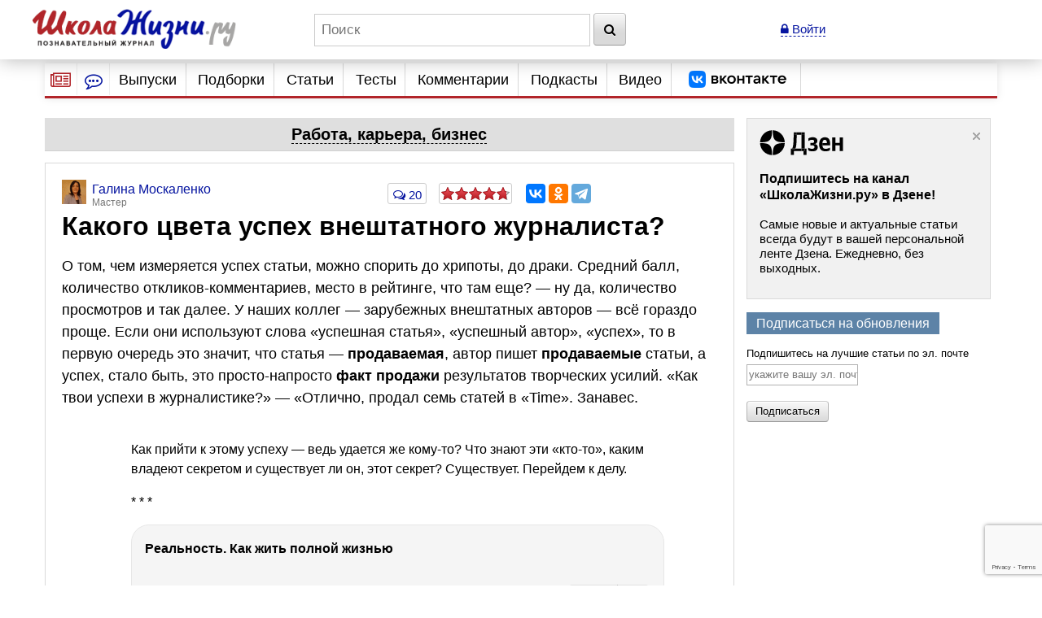

--- FILE ---
content_type: text/html; charset=utf-8
request_url: https://www.shkolazhizni.ru/job/articles/16149/
body_size: 36329
content:
<!DOCTYPE html>
<html>
<head>
    <meta charset="utf-8">
    <title>Какого цвета успех внештатного журналиста? | Работа, карьера, бизнес | ШколаЖизни.ру</title>

    <meta name="copyright" content="ШколаЖизни.ру"/>
            <meta name="description" content="О том, чем измеряется успех статьи, можно спорить до хрипоты, до драки. Средний балл, количество откликов-комментариев, место в рейтинге, что там еще? — ну да, количество просмотров и так далее. У наших коллег — зарубежных внештатных авторов — всё гораздо проще. Если они используют слова «успешная статья», «успешный автор», «успех», то в первую очередь это значит, что статья — продаваемая, автор пишет продаваемые статьи, а успех, стало быть,"/>
            <meta name="keywords" content="работа, карьера, бизнес, тематика, журналистика, автор, статьи, публикация"/>
            <meta name="viewport" content="width=device-width">
    <meta name="google-site-verification" content="5yZ-ybwr0Nu_TPEXJgTHvyPORaTPLCCiHHn6-9ptqpU" />

    <link rel="stylesheet" href="https://maxcdn.bootstrapcdn.com/bootstrap/3.2.0/css/bootstrap.min.css">

    <link rel="stylesheet" href="/css/screen.min.css?9" media="screen"/>
    <link rel="stylesheet" href="/css/print.css?5" media="print"/>
    <link rel="stylesheet" href="/css/infinite.carousel2.css" media="screen"/>
    <link href="/css/font-awesome.min.css" rel="stylesheet">
    
    <link rel="preconnect" href="https://an.yandex.ru" crossorigin>
        <link rel="preconnect" href="https://an.yandex.ru" crossorigin>
    <link rel="stylesheet" href="/css/responsive.min.css?4" media="all"/>
    <link rel="canonical" href="https://www.shkolazhizni.ru/job/articles/16149/" />
<link rel="amphtml" href="https://amp.shkolazhizni.ru/job/articles/16149/">
<link rel="shortcut icon" href="https://www.shkolazhizni.ru/favicon.ico?1" type="image/x-icon"/>

<meta property="og:type" content="website" />
<meta property="og:title" content="Какого цвета успех внештатного журналиста?"/>
<meta property="og:url" content="https://www.shkolazhizni.ru/job/articles/16149/"/>
<meta property="og:image" content="https://www.shkolazhizni.ru/images/logo_smaller.jpg" />
<meta property="og:image:width" content="192"/>
<meta property="og:image:height" content="192"/>
<meta property="og:description" content="О том, чем измеряется успех статьи, можно спорить до хрипоты, до драки. Средний балл, количество откликов-комментариев, место в рейтинге, что там еще? — ну да, количество просмотров и так далее. У наших коллег — зарубежных внештатных авторов — всё гораздо проще. Если они используют слова «успешная статья», «успешный автор», «успех», то в первую очередь это значит, что статья — продаваемая, автор пишет продаваемые статьи, а успех, стало быть,"/>

<meta name="twitter:card" content="summary_large_image" />
<meta name="twitter:site" content="@ru_shkola" />
<meta property="twitter:image" content="https://www.shkolazhizni.ru/i/apic240.png" />
<meta name="twitter:card" content="summary_large_image" />
<meta name="twitter:site" content="@ru_shkola" />

    <script src="https://code.jquery.com/jquery-3.2.1.min.js" integrity="sha256-hwg4gsxgFZhOsEEamdOYGBf13FyQuiTwlAQgxVSNgt4=" crossorigin="anonymous"></script>
    <script src="https://code.jquery.com/jquery-migrate-3.0.1.min.js" integrity="sha256-F0O1TmEa4I8N24nY0bya59eP6svWcshqX1uzwaWC4F4=" crossorigin="anonymous"></script>
    <script src="/js/plugin/jquery.browser.min.js"></script>
    <script src="/js/global.min.js?6"></script>
    <link rel="stylesheet" href="https://cdnjs.cloudflare.com/ajax/libs/fancybox/3.5.7/jquery.fancybox.min.css" />
    <script src="https://cdnjs.cloudflare.com/ajax/libs/fancybox/3.5.7/jquery.fancybox.min.js" integrity="sha256-yt2kYMy0w8AbtF89WXb2P1rfjcP/HTHLT7097U8Y5b8=" crossorigin="anonymous"></script>
        <script async type="text/javascript" src="//s.luxupcdnc.com/t/common_402.js"></script>
            

    <script type="text/javascript">
	window.onerror = function(){
	   return true;
	}
    </script>
    
         <script type="text/javascript" src="/js/build_blocks.js" ></script>

                
        <script>
        document.oncopy = addLink;
    </script>
        <script src="/js/jquery.rater.js?7"></script>

<script>
    function checkuri() {
        if (document.location.toString().indexOf('%3Cscript') > 0) {
            var a = document.location.toString().split('%3Cscript');
            window.location = a[0];
        }
    }
    checkuri();
</script>

    
    <script
            src="https://code.jquery.com/ui/1.12.1/jquery-ui.min.js"
            integrity="sha256-VazP97ZCwtekAsvgPBSUwPFKdrwD3unUfSGVYrahUqU="
            crossorigin="anonymous"></script>
    <script type="text/javascript" src="https://maxcdn.bootstrapcdn.com/bootstrap/3.2.0/js/bootstrap.min.js"></script>
    <script src="https://cdnjs.cloudflare.com/ajax/libs/lodash.js/3.5.0/lodash.min.js"></script>
        <script type="text/javascript" src="/js/custom.min.js?3"></script>

    
        

    <script>window.yaContextCb=window.yaContextCb||[]</script>
<script src="https://yandex.ru/ads/system/context.js" async></script>
<script async type="text/javascript" src="//s.luxcdn.com/t/218559/360_light.js"></script>
<script async src="https://jsn.24smi.net/smi.js"></script>


<link rel="preconnect" href="https://cdn.advertronic.io">
<link rel="preload" href="https://cdn.advertronic.io/b/624ad29d-a3c8-4751-9790-6990b19d5e56.json" as="fetch" type="application/json" crossorigin>
<script src="https://cdn.advertronic.io/j/s.js" type="module" async></script>
<script>
    (window.advertronic = window.advertronic || {cmd:[]}).cmd.push({
        init:{userId: '624ad29d-a3c8-4751-9790-6990b19d5e56'}
    });
</script>
        <script src='https://www.google.com/recaptcha/api.js' async defer></script>
</head>
<body itemscope itemtype="https://schema.org/Article" >
<!-- asdasd -->
<div class="advert_div">

<script class='__lxGc__' type='text/javascript'> ((__lxGc__=window.__lxGc__||{'s':{},'b':0})['s']['_218559']=__lxGc__['s']['_218559']||{'b':{}})['b']['_712442']={'i':__lxGc__.b++}; </script>

<script class='__lxGc__' type='text/javascript'> ((__lxGc__=window.__lxGc__||{'s':{},'b':0})['s']['_218559']=__lxGc__['s']['_218559']||{'b':{}})['b']['_712419']={'i':__lxGc__.b++}; </script></div><!-- Yandex.Metrika counter --> <script type="text/javascript" > (function(m,e,t,r,i,k,a){m[i]=m[i]||function(){(m[i].a=m[i].a||[]).push(arguments)}; m[i].l=1*new Date(); for (var j = 0; j < document.scripts.length; j++) {if (document.scripts[j].src === r) { return; }} k=e.createElement(t),a=e.getElementsByTagName(t)[0],k.async=1,k.src=r,a.parentNode.insertBefore(k,a)}) (window, document, "script", "https://mc.yandex.ru/metrika/tag.js", "ym"); ym(10212601, "init", { clickmap:true, trackLinks:true, accurateTrackBounce:true }); </script> <noscript><div><img src="https://mc.yandex.ru/watch/10212601" style="position:absolute; left:-9999px;" alt="" /></div></noscript> <!-- /Yandex.Metrika counter -->

<!-- Google tag (gtag.js) -->
<script async src="https://www.googletagmanager.com/gtag/js?id=G-HHR5W5Y41S"></script>
<script>
    window.dataLayer = window.dataLayer || [];
    function gtag(){dataLayer.push(arguments);}
    gtag('js', new Date());

    gtag('config', 'G-HHR5W5Y41S');
</script>
<div class="advert_div"></div>
<div class="bottomFixedBlock">    <div class="bottomFixedBlockClose"><a href="#"><img src="/images/close.png" width="22" height="22"></a></div></div>
<div class="magnet"><div class="wrap"><div class="logo"><a href="/"><img src="https://www.shkolazhizni.ru/i/logo.png" alt="ШколаЖизни - познавательный журнал"></a></div><div class="top_search_field"><form action="https://www.shkolazhizni.ru/search/" id="age_social_search_form"><input name="query" id="input_search" placeholder="Поиск" class="ins toggle_input">&nbsp;<button type="submit" name="search" class="btn" id="search_btn"><i class="fa fa-search" aria-hidden="true"></i></button></form></div><span class="mobile_search"><a href="javascript:void(0)" id="mobSearchOpen" class="mobSearchOpen" onclick="$('#search_div').toggle()"><i class="fa fa-search" aria-hidden="true"></i></a></span><!-- Userarea -->
<div id="userauth">
        <a href="javascript:void(null);" data-fancybox="" data-type="ajax" data-src="/ajaxmodallogin/" class="dashed"><i class="fa fa-lock" aria-hidden="true"></i> Войти</a>
    </div>
</div><div style="display:none; position: absolute; width: 100%; background-color: #fff; padding: 10px;" id="search_div">
    <form action="/search/">
        <input name="query" placeholder="Поиск" style="width: 85%" class="ins toggle_input">&nbsp;
        <button type="submit" name="search" class="btn" id="search_btn1"><i class="fa fa-search" aria-hidden="true"></i></button>
    </form>
</div></div>
<!-- Yandex.Metrika counter --> <script type="text/javascript" > (function(m,e,t,r,i,k,a){m[i]=m[i]||function(){(m[i].a=m[i].a||[]).push(arguments)}; m[i].l=1*new Date(); for (var j = 0; j < document.scripts.length; j++) {if (document.scripts[j].src === r) { return; }} k=e.createElement(t),a=e.getElementsByTagName(t)[0],k.async=1,k.src=r,a.parentNode.insertBefore(k,a)}) (window, document, "script", "https://mc.yandex.ru/metrika/tag.js", "ym"); ym(10212601, "init", { clickmap:true, trackLinks:true, accurateTrackBounce:true }); </script> <noscript><div><img src="https://mc.yandex.ru/watch/10212601" style="position:absolute; left:-9999px;" alt="" /></div></noscript> <!-- /Yandex.Metrika counter -->

<!-- Google tag (gtag.js) -->
<script async src="https://www.googletagmanager.com/gtag/js?id=G-HHR5W5Y41S"></script>
<script>
    window.dataLayer = window.dataLayer || [];
    function gtag(){dataLayer.push(arguments);}
    gtag('js', new Date());

    gtag('config', 'G-HHR5W5Y41S');
</script>
<div id="page" >
    <!-- Navigation -->
<nav id="nav2020">
    <ul class="utilityMenu">
        <li class="burger" data-id="modeA"><i class="fa fa-newspaper-o" aria-hidden="true"></i></li>
        <li class="burger2" data-id="modeB"><i class="fa fa-commenting-o" aria-hidden="true"></i></li>
        <li class="mobileMenuBtn"><span class="textDesc"><i class="fa fa-bars" aria-hidden="true"
                                                            style="display: inline-block; width: 36px;vertical-align: middle"></i>Главное</span>
        </li>
    </ul>
    <ul id="nav_main">
        <li>
                        <a href="https://www.shkolazhizni.ru/issues/">Выпуски</a>
                    </li>
        <li>
                        <a href="/digests/">Подборки</a>
                    </li>
        <li>
                        <a href="https://www.shkolazhizni.ru/articles/">Статьи</a>
                    </li>
        <li>
                        <a href="https://www.shkolazhizni.ru/test/">Тесты</a>
                    </li>
        <li>
                        <a href="https://www.shkolazhizni.ru/comments/">Комментарии</a>
                    </li>
        <li>
                        <a href="https://www.shkolazhizni.ru/podcast/">Подкасты</a>
                    </li>
        <li>
                        <a href="/video/">Видео</a>
                    </li>
        <li>
            <a href="https://vk.com/ru_shkola" title="Сообщество «ШколаЖизни.ру» ВКонтакте" target="_blank">
                <img src="/img/vk.png" alt="Сообщество «ШколаЖизни.ру» ВКонтакте" class="menuVK">
            </a>
        </li>
    </ul>


</nav>

<div class="advert_div"></div><div class="articlesBlock">
    <div class="articlesList modeA">
        <ul class="arrows">
            <li class="point"><span class="arrSettings" data-show-id="modeA1">Рубрики</span></li>
            <li>|</li>
            <li class="point"><span class="arrCommentsUser" data-show-id="modeA2">Теги</span></li>
            <!--<li><span class="arrCommentsEditor" data-id="modeC"><i class="fa fa-info-circle" aria-hidden="true"></i></span></li>-->
        </ul>
        <ul class="tabBlock">
            <li id="modeA1" class="active">
                <div class="modeA1">
                    <div class="grid-stack grid-stack-1" id="grid-list">
                        
                                                
                        <div class="grid-stack-item" data-gs-max-height="4" data-gs-x="0" data-gs-y="1" data-gs-width="1" data-gs-height="1">
    <div class="grid-stack-item-content">
        <a href="/auto/" class="net-item-content">
            <h4 class="title mainTitle">Авто-мото</h4>
        </a>

    </div>
</div><!-- grid-stack-item -->                                                
                        <div class="grid-stack-item" data-gs-max-height="4" data-gs-x="0" data-gs-y="2" data-gs-width="1" data-gs-height="1">
    <div class="grid-stack-item-content">
        <a href="/biographies/" class="net-item-content">
            <h4 class="title mainTitle">Биографии</h4>
        </a>

    </div>
</div><!-- grid-stack-item -->                                                
                        <div class="grid-stack-item" data-gs-max-height="4" data-gs-x="0" data-gs-y="3" data-gs-width="1" data-gs-height="1">
    <div class="grid-stack-item-content">
        <a href="/money/" class="net-item-content">
            <h4 class="title mainTitle">Деньги</h4>
        </a>

    </div>
</div><!-- grid-stack-item -->                                                
                        <div class="grid-stack-item" data-gs-max-height="4" data-gs-x="0" data-gs-y="4" data-gs-width="1" data-gs-height="1">
    <div class="grid-stack-item-content">
        <a href="/family/" class="net-item-content">
            <h4 class="title mainTitle">Дом и семья</h4>
        </a>

    </div>
</div><!-- grid-stack-item -->                                                
                        <div class="grid-stack-item" data-gs-max-height="4" data-gs-x="0" data-gs-y="5" data-gs-width="1" data-gs-height="1">
    <div class="grid-stack-item-content">
        <a href="/meal/" class="net-item-content">
            <h4 class="title mainTitle">Еда и кулинария</h4>
        </a>

    </div>
</div><!-- grid-stack-item -->                                                
                        <div class="grid-stack-item" data-gs-max-height="4" data-gs-x="0" data-gs-y="6" data-gs-width="1" data-gs-height="1">
    <div class="grid-stack-item-content">
        <a href="/animal/" class="net-item-content">
            <h4 class="title mainTitle">Животные</h4>
        </a>

    </div>
</div><!-- grid-stack-item -->                                                
                        <div class="grid-stack-item" data-gs-max-height="4" data-gs-x="0" data-gs-y="7" data-gs-width="1" data-gs-height="1">
    <div class="grid-stack-item-content">
        <a href="/law/" class="net-item-content">
            <h4 class="title mainTitle">Законы и безопасность</h4>
        </a>

    </div>
</div><!-- grid-stack-item -->                                                
                        <div class="grid-stack-item" data-gs-max-height="4" data-gs-x="0" data-gs-y="8" data-gs-width="1" data-gs-height="1">
    <div class="grid-stack-item-content">
        <a href="/history/" class="net-item-content">
            <h4 class="title mainTitle">История</h4>
        </a>

    </div>
</div><!-- grid-stack-item -->                                                
                        <div class="grid-stack-item" data-gs-max-height="4" data-gs-x="0" data-gs-y="9" data-gs-width="1" data-gs-height="1">
    <div class="grid-stack-item-content">
        <a href="/kino/" class="net-item-content">
            <h4 class="title mainTitle">Кино</h4>
        </a>

    </div>
</div><!-- grid-stack-item -->                                                
                        <div class="grid-stack-item" data-gs-max-height="4" data-gs-x="0" data-gs-y="10" data-gs-width="1" data-gs-height="1">
    <div class="grid-stack-item-content">
        <a href="/health/" class="net-item-content">
            <h4 class="title mainTitle">Красота и здоровье</h4>
        </a>

    </div>
</div><!-- grid-stack-item -->                                                
                        <div class="grid-stack-item" data-gs-max-height="4" data-gs-x="0" data-gs-y="11" data-gs-width="1" data-gs-height="1">
    <div class="grid-stack-item-content">
        <a href="/culture/" class="net-item-content">
            <h4 class="title mainTitle">Культура</h4>
        </a>

    </div>
</div><!-- grid-stack-item -->                                                
                        <div class="grid-stack-item" data-gs-max-height="4" data-gs-x="0" data-gs-y="12" data-gs-width="1" data-gs-height="1">
    <div class="grid-stack-item-content">
        <a href="/world/" class="net-item-content">
            <h4 class="title mainTitle">Мир вокруг нас</h4>
        </a>

    </div>
</div><!-- grid-stack-item -->                                                
                        <div class="grid-stack-item" data-gs-max-height="4" data-gs-x="0" data-gs-y="13" data-gs-width="1" data-gs-height="1">
    <div class="grid-stack-item-content">
        <a href="/love/" class="net-item-content">
            <h4 class="title mainTitle">Мужчина и женщина</h4>
        </a>

    </div>
</div><!-- grid-stack-item -->                                                
                        <div class="grid-stack-item" data-gs-max-height="4" data-gs-x="0" data-gs-y="14" data-gs-width="1" data-gs-height="1">
    <div class="grid-stack-item-content">
        <a href="/school/" class="net-item-content">
            <h4 class="title mainTitle">Обучение</h4>
        </a>

    </div>
</div><!-- grid-stack-item -->                                                
                        <div class="grid-stack-item" data-gs-max-height="4" data-gs-x="0" data-gs-y="15" data-gs-width="1" data-gs-height="1">
    <div class="grid-stack-item-content">
        <a href="/prozazhizni/" class="net-item-content">
            <h4 class="title mainTitle">Проза жизни</h4>
        </a>

    </div>
</div><!-- grid-stack-item -->                                                
                        <div class="grid-stack-item" data-gs-max-height="4" data-gs-x="0" data-gs-y="16" data-gs-width="1" data-gs-height="1">
    <div class="grid-stack-item-content">
        <a href="/psychology/" class="net-item-content">
            <h4 class="title mainTitle">Психология</h4>
        </a>

    </div>
</div><!-- grid-stack-item -->                                                
                        <div class="grid-stack-item" data-gs-max-height="4" data-gs-x="0" data-gs-y="17" data-gs-width="1" data-gs-height="1">
    <div class="grid-stack-item-content">
        <a href="/job/" class="net-item-content">
            <h4 class="title mainTitle">Работа, карьера, бизнес</h4>
        </a>

    </div>
</div><!-- grid-stack-item -->                                                
                        <div class="grid-stack-item" data-gs-max-height="4" data-gs-x="0" data-gs-y="18" data-gs-width="1" data-gs-height="1">
    <div class="grid-stack-item-content">
        <a href="/plants/" class="net-item-content">
            <h4 class="title mainTitle">Растения</h4>
        </a>

    </div>
</div><!-- grid-stack-item -->                                                
                        <div class="grid-stack-item" data-gs-max-height="4" data-gs-x="0" data-gs-y="19" data-gs-width="1" data-gs-height="1">
    <div class="grid-stack-item-content">
        <a href="/computers/" class="net-item-content">
            <h4 class="title mainTitle">Техника и Интернет</h4>
        </a>

    </div>
</div><!-- grid-stack-item -->                                                
                        <div class="grid-stack-item" data-gs-max-height="4" data-gs-x="0" data-gs-y="20" data-gs-width="1" data-gs-height="1">
    <div class="grid-stack-item-content">
        <a href="/sport/" class="net-item-content">
            <h4 class="title mainTitle">Физкультура и спорт</h4>
        </a>

    </div>
</div><!-- grid-stack-item -->                                                
                        <div class="grid-stack-item" data-gs-max-height="4" data-gs-x="0" data-gs-y="21" data-gs-width="1" data-gs-height="1">
    <div class="grid-stack-item-content">
        <a href="/fengshui/" class="net-item-content">
            <h4 class="title mainTitle">Фэн-шуй и непознанное</h4>
        </a>

    </div>
</div><!-- grid-stack-item -->                        
                    </div>
                </div>
            </li>
            <li id="modeA2">
                <div class="articlesList modeA2">
                    <div id="tags" class="grid-stack grid-stack-1">
                        <div class="grid-stack-item">
                                                                                                                                            <a href="https://www.shkolazhizni.ru/tag/%D0%98%D0%BD%D1%82%D0%B5%D1%80%D0%BD%D0%B5%D1%82/" style="font-size: 13px">Интернет</a>
                                                                                                                <a href="https://www.shkolazhizni.ru/tag/%D0%A0%D0%BE%D1%81%D1%81%D0%B8%D1%8F/" style="font-size: 18px">Россия</a>
                                                                                                                <a href="https://www.shkolazhizni.ru/tag/%D0%B1%D0%B8%D0%BE%D0%B3%D1%80%D0%B0%D1%84%D0%B8%D0%B8/" style="font-size: 21px">биографии</a>
                                                                                                                <a href="https://www.shkolazhizni.ru/tag/%D0%B2%D0%BE%D1%81%D0%BF%D0%B8%D1%82%D0%B0%D0%BD%D0%B8%D0%B5/" style="font-size: 16px">воспитание</a>
                                                                                                                <a href="https://www.shkolazhizni.ru/tag/%D0%B2%D1%8B%D0%B1%D0%BE%D1%80/" style="font-size: 14px">выбор</a>
                                                                                                                <a href="https://www.shkolazhizni.ru/tag/%D0%B4%D0%B5%D0%BD%D1%8C%D0%B3%D0%B8/" style="font-size: 17px">деньги</a>
                                                                                                                <a href="https://www.shkolazhizni.ru/tag/%D0%B4%D0%B5%D1%82%D0%B8/" style="font-size: 19px">дети</a>
                                                                                                                <a href="https://www.shkolazhizni.ru/tag/%D0%B4%D0%BE%D1%81%D1%82%D0%BE%D0%BF%D1%80%D0%B8%D0%BC%D0%B5%D1%87%D0%B0%D1%82%D0%B5%D0%BB%D1%8C%D0%BD%D0%BE%D1%81%D1%82%D0%B8/" style="font-size: 16px">достопримечательности</a>
                                                                                                                <a href="https://www.shkolazhizni.ru/tag/%D0%B5%D0%B4%D0%B0/" style="font-size: 14px">еда</a>
                                                                                                                <a href="https://www.shkolazhizni.ru/tag/%D0%B6%D0%B5%D0%BD%D1%89%D0%B8%D0%BD%D0%B0/" style="font-size: 19px">женщина</a>
                                                                                                                <a href="https://www.shkolazhizni.ru/tag/%D0%B7%D0%B4%D0%BE%D1%80%D0%BE%D0%B2%D1%8C%D0%B5/" style="font-size: 20px">здоровье</a>
                                                                                                                <a href="https://www.shkolazhizni.ru/tag/%D0%B8%D0%B7%D0%BE%D0%B1%D1%80%D0%B5%D1%82%D0%B5%D0%BD%D0%B8%D1%8F/" style="font-size: 12px">изобретения</a>
                                                                                                                <a href="https://www.shkolazhizni.ru/tag/%D0%B8%D0%BD%D1%82%D0%B5%D1%80%D0%B5%D1%81%D0%BD%D1%8B%D0%B9%20%D1%84%D0%B0%D0%BA%D1%82/" style="font-size: 21px">интересный факт</a>
                                                                                                                <a href="https://www.shkolazhizni.ru/tag/%D0%B8%D1%81%D0%BA%D1%83%D1%81%D1%81%D1%82%D0%B2%D0%BE/" style="font-size: 18px">искусство</a>
                                                                                                                <a href="https://www.shkolazhizni.ru/tag/%D0%B8%D1%81%D1%82%D0%BE%D1%80%D0%B8%D1%8F/" style="font-size: 21px">история</a>
                                                                                                                <a href="https://www.shkolazhizni.ru/tag/%D0%BA%D0%B8%D0%BD%D0%BE/" style="font-size: 20px">кино</a>
                                                                                                                <a href="https://www.shkolazhizni.ru/tag/%D0%BA%D0%B8%D0%BD%D0%BE%D0%BF%D1%80%D0%BE%D0%BA%D0%B0%D1%82/" style="font-size: 15px">кинопрокат</a>
                                                                                                                <a href="https://www.shkolazhizni.ru/tag/%D0%BA%D1%80%D0%B0%D1%81%D0%BE%D1%82%D0%B0/" style="font-size: 15px">красота</a>
                                                                                                                <a href="https://www.shkolazhizni.ru/tag/%D0%BA%D1%83%D0%BB%D0%B8%D0%BD%D0%B0%D1%80%D0%B8%D1%8F/" style="font-size: 15px">кулинария</a>
                                                                                                                <a href="https://www.shkolazhizni.ru/tag/%D0%BA%D1%83%D0%BB%D1%8C%D1%82%D1%83%D1%80%D0%B0/" style="font-size: 15px">культура</a>
                                                                                                                <a href="https://www.shkolazhizni.ru/tag/%D0%BB%D0%B8%D1%82%D0%B5%D1%80%D0%B0%D1%82%D1%83%D1%80%D0%B0/" style="font-size: 14px">литература</a>
                                                                                                                <a href="https://www.shkolazhizni.ru/tag/%D0%BB%D1%8E%D0%B1%D0%BE%D0%B2%D1%8C/" style="font-size: 17px">любовь</a>
                                                                                                                <a href="https://www.shkolazhizni.ru/tag/%D0%BC%D1%83%D0%B7%D1%8B%D0%BA%D0%B0/" style="font-size: 14px">музыка</a>
                                                                                                                <a href="https://www.shkolazhizni.ru/tag/%D0%BE%D0%B1%D1%83%D1%87%D0%B5%D0%BD%D0%B8%D0%B5/" style="font-size: 15px">обучение</a>
                                                                                                                <a href="https://www.shkolazhizni.ru/tag/%D0%BE%D0%B1%D1%89%D0%B5%D1%81%D1%82%D0%B2%D0%BE/" style="font-size: 13px">общество</a>
                                                                                                                <a href="https://www.shkolazhizni.ru/tag/%D0%BE%D1%82%D0%B4%D1%8B%D1%85/" style="font-size: 16px">отдых</a>
                                                                                                                <a href="https://www.shkolazhizni.ru/tag/%D0%BE%D1%82%D0%BD%D0%BE%D1%88%D0%B5%D0%BD%D0%B8%D1%8F%20%D0%B2%20%D0%BF%D0%B0%D1%80%D0%B5/" style="font-size: 16px">отношения в паре</a>
                                                                                                                <a href="https://www.shkolazhizni.ru/tag/%D0%BF%D0%BE%D0%BA%D1%83%D0%BF%D0%BA%D0%B0/" style="font-size: 13px">покупка</a>
                                                                                                                <a href="https://www.shkolazhizni.ru/tag/%D0%BF%D0%BE%D0%BB%D0%B5%D0%B7%D0%BD%D1%8B%D0%B5%20%D1%81%D0%BE%D0%B2%D0%B5%D1%82%D1%8B/" style="font-size: 19px">полезные советы</a>
                                                                                                                <a href="https://www.shkolazhizni.ru/tag/%D0%BF%D0%BE%D0%BF%D1%83%D0%BB%D1%8F%D1%80%D0%BD%D0%BE%D1%81%D1%82%D1%8C/" style="font-size: 16px">популярность</a>
                                                                                                                <a href="https://www.shkolazhizni.ru/tag/%D0%BF%D1%80%D0%B0%D0%B7%D0%B4%D0%BD%D0%B8%D0%BA%D0%B8/" style="font-size: 17px">праздники</a>
                                                                                                                <a href="https://www.shkolazhizni.ru/tag/%D0%BF%D1%80%D0%B8%D0%B3%D0%BE%D1%82%D0%BE%D0%B2%D0%BB%D0%B5%D0%BD%D0%B8%D0%B5/" style="font-size: 18px">приготовление</a>
                                                                                                                <a href="https://www.shkolazhizni.ru/tag/%D0%BF%D1%81%D0%B8%D1%85%D0%BE%D0%BB%D0%BE%D0%B3%D0%B8%D1%87%D0%B5%D1%81%D0%BA%D0%B8%D0%B5%20%D0%BF%D1%80%D0%BE%D0%B1%D0%BB%D0%B5%D0%BC%D1%8B/" style="font-size: 17px">психологические проблемы</a>
                                                                                                                <a href="https://www.shkolazhizni.ru/tag/%D0%BF%D1%81%D0%B8%D1%85%D0%BE%D0%BB%D0%BE%D0%B3%D0%B8%D1%8F/" style="font-size: 19px">психология</a>
                                                                                                                <a href="https://www.shkolazhizni.ru/tag/%D0%BF%D1%81%D0%B8%D1%85%D0%BE%D0%BB%D0%BE%D0%B3%D0%B8%D1%8F%20%D0%BE%D0%B1%D1%89%D0%B5%D0%BD%D0%B8%D1%8F/" style="font-size: 20px">психология общения</a>
                                                                                                                <a href="https://www.shkolazhizni.ru/tag/%D0%BF%D1%83%D1%82%D0%B5%D1%88%D0%B5%D1%81%D1%82%D0%B2%D0%B8%D1%8F/" style="font-size: 20px">путешествия</a>
                                                                                                                <a href="https://www.shkolazhizni.ru/tag/%D1%80%D0%B0%D0%B1%D0%BE%D1%82%D0%B0/" style="font-size: 14px">работа</a>
                                                                                                                <a href="https://www.shkolazhizni.ru/tag/%D1%80%D0%B5%D0%B1%D0%B5%D0%BD%D0%BE%D0%BA/" style="font-size: 19px">ребенок</a>
                                                                                                                <a href="https://www.shkolazhizni.ru/tag/%D1%80%D0%B5%D1%86%D0%B5%D0%BD%D0%B7%D0%B8%D0%B8/" style="font-size: 17px">рецензии</a>
                                                                                                                <a href="https://www.shkolazhizni.ru/tag/%D1%80%D0%B5%D1%86%D0%B5%D0%BF%D1%82%D1%8B/" style="font-size: 20px">рецепты</a>
                                                                                                                <a href="https://www.shkolazhizni.ru/tag/%D1%81%D0%BE%D0%B2%D1%80%D0%B5%D0%BC%D0%B5%D0%BD%D0%BD%D0%BE%D1%81%D1%82%D1%8C/" style="font-size: 12px">современность</a>
                                                                                                                <a href="https://www.shkolazhizni.ru/tag/%D1%82%D0%B5%D1%85%D0%BD%D0%B8%D0%BA%D0%B0/" style="font-size: 13px">техника</a>
                                                                                                                <a href="https://www.shkolazhizni.ru/tag/%D1%82%D1%80%D0%B0%D0%B4%D0%B8%D1%86%D0%B8%D0%B8/" style="font-size: 18px">традиции</a>
                                                                                                                <a href="https://www.shkolazhizni.ru/tag/%D1%84%D0%B8%D0%BB%D1%8C%D0%BC%D1%8B/" style="font-size: 18px">фильмы</a>
                                                                                                                <a href="https://www.shkolazhizni.ru/tag/%D1%8E%D0%BC%D0%BE%D1%80/" style="font-size: 13px">юмор</a>
                                                                                </div>
                    </div>
                </div>
            </li>
        </ul>
    </div><!-- articlesBlock -->
    <div class="articlesList modeB">
        <ul class="arrows">
            <li class="point"><span class="" data-show-id="modeB1">Мнения</span></li>
            <li>|</li>
            <li class="point"><span class="" data-show-id="modeB2">Обсуждения</span></li>
        </ul>
        <ul class="tabBlock">
            <li id="modeB1" class="active">
                <div class="infoContent">
                    <ul class="listChat">
                                                                        <li>
    <div class="comment">
                                    <div class="comment_author">
                                        <span class="user_mini_profile">
                                                                                        <a href="/@gulbene/" class="user_mini_avatar">
                                                <img src="https://www.shkolazhizni.ru/img/users/13325_50.gif" alt="Константин Кучер" width="30" ></a>                                            <a href="/@gulbene/" class="aname" style="color: #0616A1">Константин Кучер</a><span>Грандмастер</span></span>
                                            <span class="comment_misc"><span><a href="/world/articles/111929/#post876828">20 января 2026 в 10:00</a></span></span>
                                    </div>
    <div class="comment_content">
        <p class="commentMainPage"><a href="/world/articles/111929/#post876828">А сделано все очень достойно. Литовцам, как нынче принято: &quot;полный респект и уважуха&quot;</a></p>
        <div class="clear"></div>
    </div>
    </div>
</li>
                                                <li>
    <div class="comment">
                                    <div class="comment_author">
                                        <span class="user_mini_profile">
                                                                                        <a href="/@gulbene/" class="user_mini_avatar">
                                                <img src="https://www.shkolazhizni.ru/img/users/13325_50.gif" alt="Константин Кучер" width="30" ></a>                                            <a href="/@gulbene/" class="aname" style="color: #0616A1">Константин Кучер</a><span>Грандмастер</span></span>
                                            <span class="comment_misc"><span><a href="/world/articles/111960/#post876824">20 января 2026 в 09:23</a></span></span>
                                    </div>
    <div class="comment_content">
        <p class="commentMainPage"><a href="/world/articles/111960/#post876824">Да, вот тут - сразу все понятно. &quot;Роза ветров&quot;.</a></p>
        <div class="clear"></div>
    </div>
    </div>
</li>
                                                <li>
    <div class="comment">
                                    <div class="comment_author">
                                        <span class="user_mini_profile">
                                                                                        <a href="/@gulbene/" class="user_mini_avatar">
                                                <img src="https://www.shkolazhizni.ru/img/users/13325_50.gif" alt="Константин Кучер" width="30" ></a>                                            <a href="/@gulbene/" class="aname" style="color: #0616A1">Константин Кучер</a><span>Грандмастер</span></span>
                                            <span class="comment_misc"><span><a href="/prozazhizni/articles/112474/#post876776">16 января 2026 в 18:38</a></span></span>
                                    </div>
    <div class="comment_content">
        <p class="commentMainPage"><a href="/prozazhizni/articles/112474/#post876776">Ну, в начале 90-х, тоже ничего. У меня тогда как раз был период, когда я неделями не вылезал из Москвы. Помнишь, я как-то рассказывал, как...</a></p>
        <div class="clear"></div>
    </div>
    </div>
</li>
                                                <li>
    <div class="comment">
                                    <div class="comment_author">
                                        <span class="user_mini_profile">
                                                                                        <a href="/@gulbene/" class="user_mini_avatar">
                                                <img src="https://www.shkolazhizni.ru/img/users/13325_50.gif" alt="Константин Кучер" width="30" ></a>                                            <a href="/@gulbene/" class="aname" style="color: #0616A1">Константин Кучер</a><span>Грандмастер</span></span>
                                            <span class="comment_misc"><span><a href="/world/articles/112138/#post876767">15 января 2026 в 09:52</a></span></span>
                                    </div>
    <div class="comment_content">
        <p class="commentMainPage"><a href="/world/articles/112138/#post876767">Я понимаю, что ссылки на иный сайты не приветствуются, но... Тут ТАКАЯ (!!) новость!!! Надеюсь, Админы меня простят и ссылку удалять не будут....</a></p>
        <div class="clear"></div>
    </div>
    </div>
</li>
                                                <li>
    <div class="comment">
                                    <div class="comment_author">
                                        <span class="user_mini_profile">
                                                                                        <a href="/@gulbene/" class="user_mini_avatar">
                                                <img src="https://www.shkolazhizni.ru/img/users/13325_50.gif" alt="Константин Кучер" width="30" ></a>                                            <a href="/@gulbene/" class="aname" style="color: #0616A1">Константин Кучер</a><span>Грандмастер</span></span>
                                            <span class="comment_misc"><span><a href="/world/articles/111928/#post876766">15 января 2026 в 09:47</a></span></span>
                                    </div>
    <div class="comment_content">
        <p class="commentMainPage"><a href="/world/articles/111928/#post876766">А это, Лена, лично вам просила Анюта передать:
Смотрю фотографии Елены и понимаю, что многое в Светлогорске я не видела.
С экскурсией мы...</a></p>
        <div class="clear"></div>
    </div>
    </div>
</li>
                                                <li>
    <div class="comment">
                                    <div class="comment_author">
                                        <span class="user_mini_profile">
                                                                                        <a href="/@lapiur/" class="user_mini_avatar">
                                                <img src="https://www.shkolazhizni.ru/img/users/100086_74_50.gif" alt="Юрий Лаптев" width="30" ></a>                                            <a href="/@lapiur/" class="aname" style="color: #0616A1">Юрий Лаптев</a><span>Читатель</span></span>
                                            <span class="comment_misc"><span><a href="/love/articles/111671/#post876756">14 января 2026 в 11:18</a></span></span>
                                    </div>
    <div class="comment_content">
        <p class="commentMainPage"><a href="/love/articles/111671/#post876756">Очень неубедительно и голословно. В реальности обезьяны так и остаются обезьянами. А что насчёт мусульман? По автору можно...</a></p>
        <div class="clear"></div>
    </div>
    </div>
</li>
                                                <li>
    <div class="comment">
                                    <div class="comment_author">
                                        <span class="user_mini_profile">
                                                                                        <a href="/@gulbene/" class="user_mini_avatar">
                                                <img src="https://www.shkolazhizni.ru/img/users/13325_50.gif" alt="Константин Кучер" width="30" ></a>                                            <a href="/@gulbene/" class="aname" style="color: #0616A1">Константин Кучер</a><span>Грандмастер</span></span>
                                            <span class="comment_misc"><span><a href="/world/articles/111926/#post876738">12 января 2026 в 14:27</a></span></span>
                                    </div>
    <div class="comment_content">
        <p class="commentMainPage"><a href="/world/articles/111926/#post876738">Да, как мне кажется, я тоже таких, двухэтажных подстанций, не видел.</a></p>
        <div class="clear"></div>
    </div>
    </div>
</li>
                                                <li>
    <div class="comment">
                                    <div class="comment_author">
                                        <span class="user_mini_profile">
                                                                                        <a href="/@IVadimov/" class="user_mini_avatar">
                                                <img src="https://www.shkolazhizni.ru/img/users/42010_98_50.gif" alt="Игорь Вадимов" width="30" ></a>                                            <a href="/@IVadimov/" class="aname" style="color: #0616A1">Игорь Вадимов</a><span>Грандмастер</span></span>
                                            <span class="comment_misc"><span><a href="/prozazhizni/articles/112443/#post876736">12 января 2026 в 14:07</a></span></span>
                                    </div>
    <div class="comment_content">
        <p class="commentMainPage"><a href="/prozazhizni/articles/112443/#post876736">Ну, дык, Константин,  все это в каком-то смысле незаконно было. Отцы брали в очередной срок шапку-ушанку и бушлат не по своим размерам, а по...</a></p>
        <div class="clear"></div>
    </div>
    </div>
</li>
                                                <li>
    <div class="comment">
                                    <div class="comment_author">
                                        <span class="user_mini_profile">
                                                                                        <a href="/@gulbene/" class="user_mini_avatar">
                                                <img src="https://www.shkolazhizni.ru/img/users/13325_50.gif" alt="Константин Кучер" width="30" ></a>                                            <a href="/@gulbene/" class="aname" style="color: #0616A1">Константин Кучер</a><span>Грандмастер</span></span>
                                            <span class="comment_misc"><span><a href="/world/articles/112181/#post876707">9 января 2026 в 12:22</a></span></span>
                                    </div>
    <div class="comment_content">
        <p class="commentMainPage"><a href="/world/articles/112181/#post876707">&quot;Керама Марацци&quot; меня мало интересует

Как когда-то говорили два наших классика. Сначала Немирович, а потом и Данченко подтвердил......</a></p>
        <div class="clear"></div>
    </div>
    </div>
</li>
                                                <li>
    <div class="comment">
                                    <div class="comment_author">
                                        <span class="user_mini_profile">
                                                                                        <a href="/@gulbene/" class="user_mini_avatar">
                                                <img src="https://www.shkolazhizni.ru/img/users/13325_50.gif" alt="Константин Кучер" width="30" ></a>                                            <a href="/@gulbene/" class="aname" style="color: #0616A1">Константин Кучер</a><span>Грандмастер</span></span>
                                            <span class="comment_misc"><span><a href="/world/articles/112182/#post876704">9 января 2026 в 10:01</a></span></span>
                                    </div>
    <div class="comment_content">
        <p class="commentMainPage"><a href="/world/articles/112182/#post876704">Похоже, действительно, - обязательный элемент калининградской программы. Аня тоже отведала балтийской скумбрии на гриле. Своими...</a></p>
        <div class="clear"></div>
    </div>
    </div>
</li>
                                                                    </ul>
                </div>
            </li>
            <li id="modeB2">
                <div class="infoContent">
                                                            <div class="article_c">
                                                <a href="/world/articles/111960/" style="font-size: 110%">Калининград. Впечатления провинциалки. 17. Какие интересные здания есть в историческом центре Зеленоградска?</a> <span style="white-space: nowrap"><a href="/world/articles/111960/#comments"><i class="fa fa-comment-o" aria-hidden="true"></i>&nbsp;19</a></span><br /><span>19.01.2026</span>
                    </div>
                                        <div class="article_c">
                                                <a href="/prozazhizni/articles/112474/" style="font-size: 110%">Как мы с приятелем стояли в очереди за высоким искусством?</a> <span style="white-space: nowrap"><a href="/prozazhizni/articles/112474/#comments"><i class="fa fa-comment-o" aria-hidden="true"></i>&nbsp;10</a></span><br /><span>16.01.2026</span>
                    </div>
                                        <div class="article_c">
                                                <a href="/computers/articles/112544/" style="font-size: 110%">Как используются компакт-диски в настоящее время?: Технологии в вашем кусочке пластмассы</a> <span style="white-space: nowrap"><a href="/computers/articles/112544/#comments"><i class="fa fa-comment-o" aria-hidden="true"></i>&nbsp;1</a></span><br /><span>15.01.2026</span>
                    </div>
                                        <div class="article_c">
                                                <a href="/world/articles/111929/" style="font-size: 110%">Калининград. Впечатления провинциалки. 15. По ком плачет «Янтарное дерево» в Светлогорске?</a> <span style="white-space: nowrap"><a href="/world/articles/111929/#comments"><i class="fa fa-comment-o" aria-hidden="true"></i>&nbsp;47</a></span><br /><span>12.01.2026</span>
                    </div>
                                        <div class="article_c">
                                                <a href="/prozazhizni/articles/112443/" style="font-size: 110%">Как я щеголял в чужом парадном мундире?</a> <span style="white-space: nowrap"><a href="/prozazhizni/articles/112443/#comments"><i class="fa fa-comment-o" aria-hidden="true"></i>&nbsp;5</a></span><br /><span>12.01.2026</span>
                    </div>
                                        <div class="article_c">
                                                <a href="/world/articles/111928/" style="font-size: 110%">Калининград. Впечатления провинциалки. 14. Какие достопримечательности показывает своим гостям Светлогорск?</a> <span style="white-space: nowrap"><a href="/world/articles/111928/#comments"><i class="fa fa-comment-o" aria-hidden="true"></i>&nbsp;21</a></span><br /><span>11.01.2026</span>
                    </div>
                                        <div class="article_c">
                                                <a href="/world/articles/111926/" style="font-size: 110%">Калининград. Впечатления провинциалки. 12. Как прусский король превратил Раушен (ныне Светлогорск) в курорт европейского уровня?</a> <span style="white-space: nowrap"><a href="/world/articles/111926/#comments"><i class="fa fa-comment-o" aria-hidden="true"></i>&nbsp;15</a></span><br /><span>10.01.2026</span>
                    </div>
                                        <div class="article_c">
                                                <a href="/world/articles/112181/" style="font-size: 110%">Калининград и солнечный камень. 2. Как Мориц Беккер превратил маленький поселок Пальмникен в общемировой центр добычи янтаря?</a> <span style="white-space: nowrap"><a href="/world/articles/112181/#comments"><i class="fa fa-comment-o" aria-hidden="true"></i>&nbsp;13</a></span><br /><span>8.01.2026</span>
                    </div>
                                        <div class="article_c">
                                                <a href="/world/articles/112182/" style="font-size: 110%">Калининград и солнечный камень. 3. Чем интересен парк имени Морица Беккера в поселке Янтарный?</a> <span style="white-space: nowrap"><a href="/world/articles/112182/#comments"><i class="fa fa-comment-o" aria-hidden="true"></i>&nbsp;19</a></span><br /><span>7.01.2026</span>
                    </div>
                                        <div class="article_c">
                                                <a href="/prozazhizni/articles/112361/" style="font-size: 110%">Как меня когда-то выручили знания по специальности, по которой я ни дня не работал?</a> <span style="white-space: nowrap"><a href="/prozazhizni/articles/112361/#comments"><i class="fa fa-comment-o" aria-hidden="true"></i>&nbsp;2</a></span><br /><span>6.01.2026</span>
                    </div>
                                        <div class="article_c">
                                                <a href="/world/articles/112155/" style="font-size: 110%">Калининград. Впечатления провинциалки. 34. В честь кого названа вершина одной из самых высоких дюн Европы?</a> <span style="white-space: nowrap"><a href="/world/articles/112155/#comments"><i class="fa fa-comment-o" aria-hidden="true"></i>&nbsp;10</a></span><br /><span>4.01.2026</span>
                    </div>
                                        <div class="article_c">
                                                <a href="/world/articles/112229/" style="font-size: 110%">Самый западный город России. 6. Где в Балтийске останавливаются корабли и будущие Нобелевские лауреаты?</a> <span style="white-space: nowrap"><a href="/world/articles/112229/#comments"><i class="fa fa-comment-o" aria-hidden="true"></i>&nbsp;20</a></span><br /><span>2.01.2026</span>
                    </div>
                                        <div class="article_c">
                                                <a href="/prozazhizni/articles/112488/" style="font-size: 110%">Что делать, если в кафе на стол подадут микроскопические порции?</a> <span style="white-space: nowrap"><a href="/prozazhizni/articles/112488/#comments"><i class="fa fa-comment-o" aria-hidden="true"></i>&nbsp;2</a></span><br /><span>28.12.2025</span>
                    </div>
                                        <div class="article_c">
                                                <a href="/fengshui/articles/112381/" style="font-size: 110%">Занятия йогой всё чаще проводятся после составления матрицы судьбы</a> <span style="white-space: nowrap"><a href="/fengshui/articles/112381/#comments"><i class="fa fa-comment-o" aria-hidden="true"></i>&nbsp;1</a></span><br /><span>27.12.2025</span>
                    </div>
                                        <div class="article_c">
                                                <a href="/world/articles/112281/" style="font-size: 110%">Самый западный город России. 10. Где находится самая западная точка России?</a> <span style="white-space: nowrap"><a href="/world/articles/112281/#comments"><i class="fa fa-comment-o" aria-hidden="true"></i>&nbsp;3</a></span><br /><span>26.12.2025</span>
                    </div>
                                                        </div><!-- infoContent -->
            </li>
        </ul>
    </div>
</div>
<script src="//yastatic.net/es5-shims/0.0.2/es5-shims.min.js"></script>
<script src="//yastatic.net/share2/share.js"></script>


<div id="main">
    <div id="area">
                <div id="content_sections" class="sectionHead">
                <span class="articleSection"><!--<img src="butterfly.png" alt="Работа, карьера, бизнес">--> <span class="head_rubric"><span
                        itemprop="articleSection">Работа, карьера, бизнес</span></span></span>
                
<noindex>
    <div id="content_sections_box" style="display:none;" >
                <ul class="sectionIndex">
            <li><a href="https://www.shkolazhizni.ru/job/">Главное</a></li>
            <li><a href="https://www.shkolazhizni.ru/job/articles/">Статьи</a></li>
            <li><a href="https://www.shkolazhizni.ru/job/podcasts/">Подкасты</a></li>
            <li><a href="https://www.shkolazhizni.ru/job/testsrub/">Тесты</a></li>
            <li><a href="https://www.shkolazhizni.ru/job/experts/">Эксперты</a></li>
        </ul>
                    </div>
</noindex>

</div>                        <div id="content" >
                    <div class="inbetween"></div>

<span id="author_hidden" style="display:none;">Галина Москаленко</span>
<a name="article_16149"></a>
<div id="post_author"
     >
        <span class="user_mini_profile">
                                        <a style="max-height:70px;" rel="nofollow"
                       href="/@skrib/" class="user_mini_avatar">
                        <img src="https://www.shkolazhizni.ru/img/users/4509_77_30.gif" alt="Галина Москаленко" width="30"  >
                    </a>
                                                            <a rel="nofollow"
                       href="/@skrib/"><span itemprop="author" itemscope
                                                        itemtype="https://schema.org/Person"> <span
                            itemprop="name">Галина Москаленко</span></span></a>

                    <noindex><span class="noprint">Мастер</span></noindex>
                </span>
            <noindex>
        <span id="post_author_misc">
            <ul class="topLikes">
                                <li class="topCommentBox">
                    <div class="buttonNew">
                        <a rel="nofollow" href="https://www.shkolazhizni.ru/job/articles/16149/#post_comments_continue"><i class="fa fa-comments-o"
                                                                            aria-hidden="true"></i>
                            20</a>
                    </div>
                </li>
                
                                <li class="topRateBox">
                                        <div class="buttonNew">
    <div class="ui-rater-box">
        <a href="javascript:void(null);" onclick="showRating('fly_box16149');" id="ui_rate_more">
                                        <span class="ui-rater" id="testRaterResults"
                                              title="Рейтинг статьи: 4.7">
                                                                                                                                    <span class="ui-rater-starsOff" style="width: 85px; cursor: pointer;">
                                                <span class="ui-rater-starsOn" style="width:80.4661px"></span>
                                            </span>
                                        </span>
        </a>


        <div id="fly_box16149" class="fly_box" style="display: none;">
                        <p>
                <a href="javascript:void(null)" onclick="voteArt(5, 16149)" class="btn">5</a>&nbsp;
                <a href="javascript:void(null)" onclick="voteArt(4, 16149)" class="btn">4</a>&nbsp;
                <a href="javascript:void(null)" onclick="voteArt(3, 16149)" class="btn">3</a>&nbsp;
                <a href="javascript:void(null)" onclick="voteArt(2, 16149)" class="btn">2</a>&nbsp;
                <a href="javascript:void(null)" onclick="voteArt(1, 16149)" class="btn">1</a>&nbsp;
            </p>
                        <div class="error_voting red"></div>


            <p>Проголосовали <span
                    id="cntVote">60</span>
                человек</p>
            <table class="forms w100">
                <tr>
                    <td id="cnt_5"><b>51</b></td>
                    <td><span class="ui-rater-starsOff" style="width:85px;"><span
                            class="ui-rater-starsOn"
                            style="width:85px"></span></span>
                    </td>
                </tr>
                <tr>
                    <td id="cnt_4"><b>2</b></td>
                    <td><span class="ui-rater-starsOff" style="width:85px;"><span
                            class="ui-rater-starsOn"
                            style="width:68px"></span></span>
                    </td>

                </tr>
                <tr>
                    <td id="cnt_3"><b>7</b></td>
                    <td><span class="ui-rater-starsOff" style="width:85px;"><span
                            class="ui-rater-starsOn"
                            style="width:51px"></span></span>
                    </td>
                </tr>
                <tr>
                    <td id="cnt_2"><b>0</b></td>
                    <td><span class="ui-rater-starsOff" style="width:85px;"><span
                            class="ui-rater-starsOn"
                            style="width:34px"></span></span>
                    </td>
                </tr>
                <tr>
                    <td id="cnt_1"><b>0</b></td>
                    <td><span class="ui-rater-starsOff" style="width:85px;"><span
                            class="ui-rater-starsOn"
                            style="width:17px"></span></span>
                    </td>
                </tr>
            </table>
        </div>
    </div>
</div>                </li>
                                <li class="topSocialBox">
                    <div class="ya-share2" data-curtain data-services="vkontakte,odnoklassniki,telegram"></div>

                </li>

            </ul>
        </span>
    </noindex>
    </div>
<div data-io-article-url="https://www.shkolazhizni.ru/job/articles/16149/">
    <h1 itemprop="name headline"><em>Какого цвета успех внештатного журналиста?</em></h1>
        
    <div id="lead">
        <p>О том, чем измеряется успех статьи, можно спорить до хрипоты, до драки. Средний балл, количество откликов-комментариев, место в рейтинге, что там еще? &mdash;&nbsp;ну да, количество просмотров и так далее. У наших коллег&nbsp;&mdash; зарубежных внештатных авторов&nbsp;&mdash; всё гораздо проще. Если они используют слова &laquo;успешная статья&raquo;, &laquo;успешный автор&raquo;, &laquo;успех&raquo;, то в первую очередь это значит, что статья&nbsp;&mdash; <b>продаваемая</b>, автор пишет <b>продаваемые</b> статьи, а успех, стало быть, это просто-напросто <b>факт продажи </b> результатов творческих усилий. &laquo;Как твои успехи в журналистике?&raquo;&nbsp;&mdash; &laquo;Отлично, продал семь статей в&nbsp;&laquo;Time&raquo;. Занавес.
    </div>

        
<!--фотографий нет -->
<div style="height: 20px"></div>

    <div id="inner_wrapper">
        <div id="inner_area">
            <div itemprop="articleBody" id="articleBody">

                                    
                                        
                                                                            
                                             <p> Как прийти к этому успеху&nbsp;&mdash; ведь удается&nbsp;же кому-то? Что знают эти &laquo;кто-то&raquo;, каким владеют секретом и существует&nbsp;ли он, этот секрет? Существует. Перейдем к делу. 
                                                                                                            
                                            <p> * * *
                                                                        <div class="advert_div"><div id="via_108377_6755"></div>
<script src="https://ru.viadata.store/v2/comm.js?sid=108377" async></script>
<script>
  window.vadsLoaderQueue = window.vadsLoaderQueue || [];
  window.vadsLoaderQueue.push(()=>{
  vadsLoader.run([
    { 
      // Outstream Embed zone
      zoneId: 6755,
      containerId: 'via_108377_6755'
    }
  ]);
});
</script>
<p></p></div>                
                                                    
                                            <p> Если есть формула успеха для внештатного автора, то ее главный элемент&nbsp;&mdash; статьи на вечнозеленые темы. Вечнозеленые&nbsp;&mdash; значит в идеале актуальные для всех, всегда и везде. Полистайте любые популярные журналы, посмотрите, что публикуют в них из месяца в месяц, и вы увидите образцы вечнозеленых тем.
                                                                            
                                            <p> Можете быть уверены, что в большинстве женских изданий у вас с руками оторвут статьи о диетах, деньгах, здоровье, воспитании, об отношениях и оформлении интерьера. Допустим, из этого списка вам ближе всего последняя тема&nbsp;&mdash; оформление интерьера. Один-ноль в вашу пользу, потому что вы теперь ближе к успеху, чем тот, кто затеял написать о тушканчиках Нечерноземья. Что дальше?
                                                                            
                                            <p> Дальше&nbsp;&mdash; пытаемся сделать вашу вечнозеленую тему более актуальной. Для такого превращения есть несколько приемов, и один из них&nbsp;&mdash; помещение ее в контекст приближающегося праздника. (Мы уже встречались с подобным советом в статье &laquo;Как использовать остатки?&raquo;, и это не случайное совпадение: увязка вечного с актуальным&nbsp;&mdash; один из самых удачных приемов в журналистике, да и не только в ней). 
                                                                            
                                            <p> Следующий шаг: ныряем с головой в архив &laquo;Школы Жизни&raquo; (можно воспользоваться поисковиком). Если вы собрались писать об оформлении интерьера к Рождеству, ищите декабрьские номера, чтобы посмотреть, какие статьи на эту тему журнал публиковал в прошлом году. (Подсказка: если хотите написать для конкретного бумажного журнала, топайте в библиотеку и ознакомьтесь с соответствующими публикациями именно этого издания.)
                                                                            
                                            <p> Итак, в декабрьских номерах находим&hellip; ну, допустим, статью об эффектном праздничном освещении комнаты электрическими гирляндами. Так как большинство читателей станут искать свежие решения, ваша задача&nbsp;&mdash; развить идеи старой статьи и предложить использовать свечи или подсказать, как добиться потрясающих эффектов праздничного оформления дома без огня и электричества. (Подсказка: если декабрьские номера исчерпали, как вам кажется, все возможные идеи рождественского декора, вы можете найти неожиданные решения&hellip; в летних публикациях.) 
                                                                            
                                            <p> Что еще? &laquo;Школа Жизни&raquo; регулярно публикует статьи на вечнозеленую тему денег, а это значит, что вы смело можете сопровождать материал о праздничном оформлении интерьера советами, как не вылететь в трубу, украшая дом к Рождеству по вашим&nbsp;же рекомендациям. (Подсказка: если вы собрались писать для другого издания, посмотрите, есть&nbsp;ли в нем рубрика &laquo;Деньги&raquo; или статьи на тему сбережений, экономии средств и прочих финансовых закорючек, и если ничего похожего там не наблюдается, то включать этот элемент не надо.)
                                                                            
                                            <p> <b>Подведем итоги</b> 
                                                                            
                                            <p> 1. Основной элемент формулы успеха внештатного автора&nbsp;&mdash; статьи на вечнозеленые темы в популярных изданиях. <br /> 2. Второй элемент&nbsp;&mdash; актуальность, достигаемая увязыванием вечнозеленой темы с текущими или грядущими событиями и явлениями (праздники, знаменательные даты, смена времени года). <br /> 3. Третий элемент&nbsp;&mdash; развитие идей, изложенных в статьях, публиковавшихся в избранном вами издании (повторяю: развитие, а не дублирование).<br /> 4. Четвертый&nbsp;&mdash; добавление популярных компонентов в вечнозеленое соединение.
                                                                            
                                            <p> <b>Советы напоследок</b> 
                                                                            
                                            <p> Не упускайте из виду старые статьи, которые можно освежить новыми методами, исследованиями, технологиями. Последние открытия и сообщения могут противоречить тем рекомендациям, которые давались и даются экспертами по самым разным темам&nbsp;&mdash; от правильных способов бросить курить и необходимой продолжительности сна до требований к здоровому питанию. Словом, смотрите на другие вечнозеленые статьи с точки зрения новых решений.
                                                                            
                                            <p> Всегда старайтесь думать о способах ввести несколько вечнозеленых компонентов в одну статью. Рецепты полезных и возбуждающих блюд для влюбленной пары (кулинария + здоровье = диета) плюс упражнения и техники релаксации для двоих (здоровье) могут составить отличное соединение вечнозеленых аспектов для статьи о том, как читатель может устроить мини-курорт в выходной день дома с партнером (отношения).
                                                                        <div class="advert_div"><div style="margin: 0 0 16px 0;">
<advertronic-slot data-name="shkolazhizniru_a_fold"></advertronic-slot>
</div></div>                                                                    
                                            <p> Вечнозеленого успеха вам, внештатные авторы!
                                                                            
                                            <p> Удачи! 
                                                                            
                                             <p> По мотивам статьи Кетлин Юинг &laquo;<a href='http://www.writingfordollars.com/ArticlesDB_Display.cfm?a=402' rel='nofollow noopener noreferrer' target='_blank' >Вечнозеленый&nbsp;&mdash; цвет денег</a>&raquo;. <br /> <i>Перевод с англ. Г. Москаленко</i>
                                                                            
                                            
                                                        
                				                <div class="advert_div"></div>				                <div class="post_tags">
            Теги:
    
        
    <a href="https://www.shkolazhizni.ru/tag/%D1%82%D0%B5%D0%BC%D0%B0%D1%82%D0%B8%D0%BA%D0%B0/">тематика</a>,        
    <a href="https://www.shkolazhizni.ru/tag/%D0%B6%D1%83%D1%80%D0%BD%D0%B0%D0%BB%D0%B8%D1%81%D1%82%D0%B8%D0%BA%D0%B0/">журналистика</a>,        
    <a href="https://www.shkolazhizni.ru/tag/%D0%B0%D0%B2%D1%82%D0%BE%D1%80/">автор</a>,        
    <a href="https://www.shkolazhizni.ru/tag/%D1%81%D1%82%D0%B0%D1%82%D1%8C%D0%B8/">статьи</a>,        
    <a href="https://www.shkolazhizni.ru/tag/%D0%BF%D1%83%D0%B1%D0%BB%D0%B8%D0%BA%D0%B0%D1%86%D0%B8%D1%8F/">публикация</a>        </div>                
<script type="text/javascript">
    $(function () {
                });
</script>
                                <div class="clear"></div>
            </div>

            <div class="post_tags">
                                                                <div class="nowrap" style="width: 100%;">
                                                            <div class="ya-share2 sharingBox" data-curtain data-size="l" data-services="vkontakte,odnoklassniki,telegram" data-counter="" ></div>
                                    </div>
            </div>
                        <ul class="socialLikes">
                                <li class="topCommentBox">
                    <div class="buttonNew">
                        <a href="https://www.shkolazhizni.ru/job/articles/16149/#post_comments_continue" rel="nofollow">Комментировать <i class="fa fa-comments-o" aria-hidden="true"></i> 20</a>
                    </div>
                </li>
                                                <li class="topLikes">
                                        <div class="buttonNew">
    <div class="ui-rater-box">
        <a href="javascript:void(null);" onclick="showRating('fly_box116149');" id="ui_rate_more">
                                        <span class="ui-rater" id="testRaterResults"
                                              title="Рейтинг статьи: 4.7">
                                              Оценить                                                                                          <span class="ui-rater-starsOff" style="width: 85px; cursor: pointer;">
                                                <span class="ui-rater-starsOn" style="width:80.4661px"></span>
                                            </span>
                                        </span>
        </a>


        <div id="fly_box116149" class="fly_box" style="display: none;">
                        <p>
                <a href="javascript:void(null)" onclick="voteArt(5, 16149)" class="btn">5</a>&nbsp;
                <a href="javascript:void(null)" onclick="voteArt(4, 16149)" class="btn">4</a>&nbsp;
                <a href="javascript:void(null)" onclick="voteArt(3, 16149)" class="btn">3</a>&nbsp;
                <a href="javascript:void(null)" onclick="voteArt(2, 16149)" class="btn">2</a>&nbsp;
                <a href="javascript:void(null)" onclick="voteArt(1, 16149)" class="btn">1</a>&nbsp;
            </p>
                        <div class="error_voting red"></div>


            <p>Проголосовали <span
                    id="cntVote">60</span>
                человек</p>
            <table class="forms w100">
                <tr>
                    <td id="cnt_5"><b>51</b></td>
                    <td><span class="ui-rater-starsOff" style="width:85px;"><span
                            class="ui-rater-starsOn"
                            style="width:85px"></span></span>
                    </td>
                </tr>
                <tr>
                    <td id="cnt_4"><b>2</b></td>
                    <td><span class="ui-rater-starsOff" style="width:85px;"><span
                            class="ui-rater-starsOn"
                            style="width:68px"></span></span>
                    </td>

                </tr>
                <tr>
                    <td id="cnt_3"><b>7</b></td>
                    <td><span class="ui-rater-starsOff" style="width:85px;"><span
                            class="ui-rater-starsOn"
                            style="width:51px"></span></span>
                    </td>
                </tr>
                <tr>
                    <td id="cnt_2"><b>0</b></td>
                    <td><span class="ui-rater-starsOff" style="width:85px;"><span
                            class="ui-rater-starsOn"
                            style="width:34px"></span></span>
                    </td>
                </tr>
                <tr>
                    <td id="cnt_1"><b>0</b></td>
                    <td><span class="ui-rater-starsOff" style="width:85px;"><span
                            class="ui-rater-starsOn"
                            style="width:17px"></span></span>
                    </td>
                </tr>
            </table>
        </div>
    </div>
</div>                </li>
            </ul>
                                </div>
    </div>

                    <div class="advert_div"></div>                        <div class="advert_div"><div style="margin: -30px 0 30px;">





<div id="adfox_164725153378181418"></div>
<script>
    window.yaContextCb.push(()=>{
        Ya.adfoxCode.create({
            ownerId: 1152,
            containerId: 'adfox_164725153378181418',
            params: {
                pp: 'cbav',
                ps: 'ubs',
                p2: 'hixx',
                puid1: '{$puid1}',
                puid2: '{$puid2}',
                puid3: '{$puid3}',
                puid4: '{$puid4}',
                puid5: '{$puid5}',
                puid6: '{$puid6}',
                puid7: '{$puid7}'
            }
        })
    })
</script>
</div>

<div class="smi24__informer smi24__auto" data-smi-blockid="35033"></div>
<div class="smi24__informer smi24__auto" data-smi-blockid="35034"></div>
<script>(window.smiq = window.smiq || []).push({});</script></div>                    <div id="breadcrumbs">
    <span itemscope itemtype="https://schema.org/BreadcrumbList">
            <span itemprop="itemListElement" itemscope itemtype="https://schema.org/ListItem"><a itemprop="item" href="https://www.shkolazhizni.ru/"><span
                    itemprop="name">Главная страница</span></a><meta itemprop="position" content="1"></span> /
        <span itemprop="itemListElement" itemscope itemtype="https://schema.org/ListItem"><a
            href="https://www.shkolazhizni.ru/job/" class="black"
            itemprop="item"><span itemprop="name">Работа, карьера, бизнес</span></a><meta itemprop="position" content="2"></span> /
    <span itemprop="itemListElement" itemscope itemtype="https://schema.org/ListItem"><a
            href="https://www.shkolazhizni.ru/job/articles/" class="black"
            itemprop="item"><span itemprop="name">Статьи</span></a><meta itemprop="position" content="3"></span> /
        <span itemprop="itemListElement" itemscope itemtype="https://schema.org/ListItem"><span
            itemprop="name">Какого цвета успех внештатного журналиста?</span><a itemprop="item" href="https://www.shkolazhizni.ru/job/articles/16149/"></a><meta itemprop="position" content="4"></span>
    </span>
</div>    <div>
        <span>
	               <meta itemprop="datePublished" content="2008-05-12T01:00">
       <meta itemprop="dateModified" content="2020-07-22T06:26">
              Статья опубликована в <a href="/issue/2008/5/12/">выпуске 12.05.2008</a>
              <br/>
       <span style="color: #999">
              Обновлено  22.07.2020
              </span>
 </span>        <meta itemscope itemprop="mainEntityOfPage" itemType="https://schema.org/WebPage" itemid="https://www.shkolazhizni.ru/job/articles/16149/" content="Какого цвета успех внештатного журналиста?"/>
    </div>
    </div>
<link itemprop="url" href="https://www.shkolazhizni.ru/job/articles/16149/">
</span>
        </div>
        <div class="box">
            <div class="moreblock">
    <!-- BestOfWeek -->
    <span class="sideBlockTitle">Что еще почитать по теме?</span>
    <ul class="sideBlockLists">
                <li>
            <a href="/biographies/articles/111200/?utm_source=more&from=/biographies/articles/111200/"><img src="https://www.shkolazhizni.ru/img/content/i262/262817.jpg" alt="Легенды журналистики. Каким был Василий Песков?"></a>
            <a href="/biographies/articles/111200/?utm_source=more&from=/biographies/articles/111200/" class="sideBlockListsCaption">Легенды журналистики. Каким был Василий Песков?</a>
        </li>
                <li>
            <a href="/job/articles/109859/?utm_source=more&from=/job/articles/109859/"><img src="https://www.shkolazhizni.ru/img/content/i256/256643.jpg" alt="Секрет копирайтера: почему один получает 500 рублей за пост, а другой 5000?"></a>
            <a href="/job/articles/109859/?utm_source=more&from=/job/articles/109859/" class="sideBlockListsCaption">Секрет копирайтера: почему один получает 500 рублей за пост, а другой 5000?</a>
        </li>
                <li>
            <a href="/school/articles/109161/?utm_source=more&from=/school/articles/109161/"><img src="https://www.shkolazhizni.ru/img/content/i253/253764.jpg" alt="Как студенту успевать учиться на 5 и совмещать практику в изданиях?"></a>
            <a href="/school/articles/109161/?utm_source=more&from=/school/articles/109161/" class="sideBlockListsCaption">Как студенту успевать учиться на 5 и совмещать практику в изданиях?</a>
        </li>
                <li>
            <a href="/prozazhizni/articles/108230/?utm_source=more&from=/prozazhizni/articles/108230/"><img src="https://www.shkolazhizni.ru/img/content/i250/250110.jpg" alt="Почему у Олега не получалось публиковаться в прессе?"></a>
            <a href="/prozazhizni/articles/108230/?utm_source=more&from=/prozazhizni/articles/108230/" class="sideBlockListsCaption">Почему у Олега не получалось публиковаться в прессе?</a>
        </li>
            </ul>
    <ul class="sideBlockLinks" style="padding: 5px 0">
        <li class="more" style="font-weight: bold">Больше публикаций <i class="fa fa-caret-down" aria-hidden="true"></i></li>
        <li class="less">Свернуть <i class="fa fa-caret-up" aria-hidden="true"></i></li>
    </ul>
</div>


<script type="text/javascript">

    $(document).ready(function(){
        var start = 4;
        var disabled = false;
        $('.moreblock ul.sideBlockLinks li.more').click(function(){
            if(!disabled) {
                $('.moreblock ul.sideBlockLinks li.less').css({display: 'inline'});
                disabled = true;
                $(".more>i").removeClass('fa-caret-down').addClass('fa-spinner fa-spin');
                $.ajax("/ajaxgetartsbytag/", {
                    method: 'POST',
                    data: {start: start, content_id: article_id},
                    success: function (data, status) {
                        oData = JSON.parse(data);
                        if (oData.arts && oData.arts.length > 0) {
                            oData.arts.forEach(function (entry) {
                                add_item(entry);
                            });
                            start = oData.new_start;
                            $(".more>i").removeClass('fa-spinner fa-spin').addClass('fa-caret-down');
                        } else {
                            $('.moreblock ul.sideBlockLinks li.more').hide();
                        }
                        disabled = false;
                    }
                });
            }
        });

        $('.moreblock ul.sideBlockLinks li.less').click(function(){
            $('.moreblock ul.sideBlockLinks li.less').hide();
            $('.sideBlockLists li').slice(4).remove();
            start = 4;
            $([document.documentElement, document.body]).scrollTop($(".moreblock").offset().top);
            $('.moreblock ul.sideBlockLinks li.more').show();
            $(".more>i").removeClass('fa-spinner fa-spin').addClass('fa-caret-down');
        });
    });

    function add_item(item_info){
        html = '<li>'+
            '<a href="'+item_info['link']+'"><img src="'+item_info['image']+'" alt=""></a>'+
            '<a href="'+item_info['link']+'" class="sideBlockListsCaption">'+item_info['title']+'</a>'+
        '</li>';
        $(".sideBlockLists").append(html);
    }

</script>

        </div>

        <a name="post_comments_continue"></a>
        <div class="box">

                        <a name="comments"></a>
            <div class="box box_simple" id="comments">
                <h3><b>Комментарии (20):</b></h3>
                                                <div id="filter_box">
                    <form method="GET" action="/articles/" id="sortform">
                        <input type="hidden" value="all" name="period">
                        <ul class="filter_ul">
                            <li>
                                <span>
                    Последние
                        </span>
                                                                                    <a href="/job/articles/16149/?sort=first#post_comments_continue" rel="nofollow">Первые
                                                        </a>
                                                                                    <a href="/job/articles/16149/?sort=best#post_comments_continue" rel="nofollow">Лучшие
                    </a>                            </li>
                        </ul>
                    </form>
                </div>
                                                <input type="hidden" id="subscribed" value="0 "/>

                <a name="newcomment"></a>
<script src="/js/scripts_1.1.js?2"></script>
                <noindex>

    <p id="enter" class="big">Чтобы оставить комментарий
                <a href="javascript:void(null);" data-fancybox data-type="ajax" data-src="/ajaxmodalreg/" class="dashed" >зарегистрируйтесь</a> или <a
            href="javascript:void(null);" data-fancybox data-type="ajax" data-src="/ajaxmodallogin/" class="dashed">войдите на сайт</a>
                <br/>
        <br/>
        Войти через социальные сети:
    </p>
    <ul class="enterSocials">
        <li><a href="https://www.shkolazhizni.ru/reg/?service=vk"
           onClick="showAuthWindow('vk');return false;"><span><img src="/img/vk.png"></span></a></li>
        <li><a href="https://www.shkolazhizni.ru/reg/?service=odnoklassniki"
           onClick="showAuthWindow('odnoklassniki');return false;"><span><img src="/img/ok.png"></span></a></li>
    </ul>

</noindex>

                                                <ul id="comments_box">

                                        <li>
    
                        <div class="comment              "
             id="post-176986" data-contentid="16149">

            
                                        <div class="comment_author">

        <span class="user_mini_profile" >
    
    <a href='/@smeet/'  class="user_mini_avatar"><img src="https://www.shkolazhizni.ru/img/users/2984_30.gif" alt="Михаил Груздев" width="30"  ></a>
        <a class="aname"
       href="/@smeet/">Михаил Груздев</a>
        

    <span >
                Грандмастер</span>
    </span>
        <span class="comment_misc">
            <span>
                            <a id="post176986" href="https://www.shkolazhizni.ru/job/articles/16149/#post176986" rel="nofollow"
               title="Ссылка на этот комментарий">
                                12 мая 2008 в
                15:57
            </a></span>
	
                    <a href="javascript:void(0);" title="Привлечь внимание модератора к этому комментарию"
               onclick="showReport('https://www.shkolazhizni.ru/job/articles/16149/#post176986')" style="color: #b2252a">Сообщить
    модератору</a>
        </span>
    

</div>                
            <div class="comment_content">
                        <b>
                            Галина, Класс!
                    </b>
        
                    <p>
                Как только увидел название "Какого цвета успех внештатного журналиста?" сразу пришел на ум ответ. - "Денежного".<br />
<br />
Как оказалось, не ошибся.<br />
<br />
Статья в целом правильная. По аналогии с кулинарией из одних и тех же продуктов можно приготовить бесчисленное множество блюд.<br />
<br />
Только, хотел бы добавить. Есть , конечно вечнозеленые, денежные темы, но и нишевые, специализированные забывать не стоит. Так, мои статьи по истории оружия довольно неплохо продаются. Главное, найти кому (и как) продавать.<br />
<br />
Моя 5.<br />
<br />
Жду еще интересных материалов. <br />
<br />
И побольше!
            </p>

                                        <p><i>Оценка статьи: 5</i></p>
        
                                <p class="editor_links">
            <span class="comment_rating">
                            <a href="javascript:void(0);" onclick="showAuth('176986', 'vote')"><i class="fa fa-heart"
                                                                                                aria-hidden="true"></i><span
                        class="comment_rating_result">0</span></a>
            
            </span>
            <a href="javascript:void(0);" onclick="showAuth('176986', 'comment')" class="commentthread">Ответить</a>

        
    </p>                        <div class="clear"></div>
                    </div>
            </div>
            
        </li>

                                        <li>
    
                        <div class="comment              "
             id="post-173713" data-contentid="16149">

            
                                        <div class="comment_author">

        <span class="user_mini_profile" >
    
    <a href='/@skrib/'  class="user_mini_avatar"><img src="https://www.shkolazhizni.ru/img/users/4509_77_30.gif" alt="Галина Москаленко" width="30"  ></a>
        <a class="aname"
       href="/@skrib/">Галина Москаленко</a>
        

    <span >
                Мастер</span>
    </span>
        <span class="comment_misc">
            <span>
                            <a id="post173713" href="https://www.shkolazhizni.ru/job/articles/16149/#post173713" rel="nofollow"
               title="Ссылка на этот комментарий">
                                27 апреля 2008 в
                09:12
            </a></span>
	
                    <a href="javascript:void(0);" title="Привлечь внимание модератора к этому комментарию"
               onclick="showReport('https://www.shkolazhizni.ru/job/articles/16149/#post173713')" style="color: #b2252a">Сообщить
    модератору</a>
        </span>
    

</div>                
            <div class="comment_content">
                
                    <p>
                <b>Нам не дано предугадать, как слово наше  отзовется</b><br />
<br />
По следам последних комментариев...<br />
<br />
1. Вечнозеленость темы НЕ зависит от позиции редакции. Эти темы актуальны для всех и всегда. Рассуждая об этом, пока не имеем в виду никакие журналы, просто констатируем факт: для <b>человечества</b> существуют неувядаемые темы. Для всех и каждого, а не для архитекторов, биологов, пушкинистов в отдельности.<br />
<br />
2. Вот теперь говорим про издания. Да, в ШЖ публикуют всё, но моя <b>статья не про ШЖ</b> - упоминаю наш сайт просто для примера. Статья о том, как внештатнику писать ПРОДАВАЕМЫЕ статьи в популярные журналы, в том числе и бумажные. Все журналы разные, именно поэтому и лезем в архив конкретного издания, чтобы посмотреть, что и в каком ключе они издают. Всё это есть в тексте, и я, вот честно-честно, никак не уловлю, чего тут непонятного. Подскажите, что вводит вас в заблуждение, и я уберу это из статьи.<br />
<br />
3. Не надо отправлять меня проводить мониторинг статей Школы Жизни. В  первом же абзаце статьи я - <b>умышленно</b> - отсекла  такие критерии, как просмотровость, баллы и т.п. Ну не знаем мы, какой популярностью пользуется та или иная рубрика в конкретном бумажном издании, куда собираемся писать!<br />
<br />
4. "Тушканчиков Нечерноземья" - тему не вечнозеленую - купит семейный или женский журнал, если статья хоть каким-то боком будет касаться семьи, воспитания детей и т.п., то есть если  тема, интересная сама по себе лишь узкому кругу людей, будет <b>увязана с темой вечнозеленой </b>(семья, воспитание, отношения, а может, и кулинария <img src="/images/smiles/7.gif" class="smiley" alt=""/> ) и <b>актуальна для выбранного издания,</b> о чем и идет речь в статье.<br />
<br />
5. Естественно, необходимо учитывать тематику журналов, в которые рассылаете свои статьи. Даже наизеленейшую для всех времен и народов тему "Как стать умным, здоровым и богатым за две недели" не примет журнал, скажем, "ELLE Декор".<br />
<br />
Буду благодарна за предложения более удачного заголовка и за конструктивные замечания по теме и стилю статьи.
            </p>

                            
                                <p class="editor_links">
            <span class="comment_rating">
                            <a href="javascript:void(0);" onclick="showAuth('173713', 'vote')"><i class="fa fa-heart"
                                                                                                aria-hidden="true"></i><span
                        class="comment_rating_result">0</span></a>
            
            </span>
            <a href="javascript:void(0);" onclick="showAuth('173713', 'comment')" class="commentthread">Ответить</a>

        
    </p>                        <div class="clear"></div>
                    </div>
            </div>
            
                            <ul>
            <li>
    
                        <div class="comment              "
             id="post-173731" data-contentid="16149">

            
                                        <div class="comment_author">

        <span class="user_mini_profile" >
    
    <a href='/@mary/'  class="user_mini_avatar"><img src="https://www.shkolazhizni.ru/img/users/11_69_30.gif" alt="Марианна Власова" width="30"  ></a>
        <a class="aname"
       href="/@mary/">Марианна Власова</a>
        

    <span >
                Бывший главный редактор</span>
    </span>
        <span class="comment_misc">
            <span>
                            <a id="post173731" href="https://www.shkolazhizni.ru/job/articles/16149/#post173731" rel="nofollow"
               title="Ссылка на этот комментарий">
                                27 апреля 2008 в
                10:53
            </a></span>
	
                    <a href="javascript:void(0);" title="Привлечь внимание модератора к этому комментарию"
               onclick="showReport('https://www.shkolazhizni.ru/job/articles/16149/#post173731')" style="color: #b2252a">Сообщить
    модератору</a>
        </span>
    

</div>                
            <div class="comment_content">
                
                    <p>
                Галина, ВСЕ последние комментарии относились к ШЖ, кроме отзыва Нади Гаевой. Это всё было не в порядке возражения или дополнения, просто "на тему". Просмотры не зависят от позиции издания - это приходят совершенно разные люди со стороны, ищущие что-то, что у нас есть (мы почти универсальны). Поэтому по ним можно совершенно точно сказать, что кулинария востребована больше секса. А почему? Потому что потребители второго ищут картинки, а не тексты!<img src="/images/smiles/1.gif" class="smiley" alt=""/>
            </p>

                            
                                <p class="editor_links">
            <span class="comment_rating">
                            <a href="javascript:void(0);" onclick="showAuth('173731', 'vote')"><i class="fa fa-heart"
                                                                                                aria-hidden="true"></i><span
                        class="comment_rating_result">0</span></a>
            
            </span>
            <a href="javascript:void(0);" onclick="showAuth('173731', 'comment')" class="commentthread">Ответить</a>

        
    </p>                        <div class="clear"></div>
                    </div>
            </div>
            
                            <ul>
            <li>
    
                        <div class="comment              "
             id="post-173747" data-contentid="16149">

            
                                        <div class="comment_author">

        <span class="user_mini_profile" >
    
    <a href='/@skrib/'  class="user_mini_avatar"><img src="https://www.shkolazhizni.ru/img/users/4509_77_30.gif" alt="Галина Москаленко" width="30"  ></a>
        <a class="aname"
       href="/@skrib/">Галина Москаленко</a>
        

    <span >
                Мастер</span>
    </span>
        <span class="comment_misc">
            <span>
                            <a id="post173747" href="https://www.shkolazhizni.ru/job/articles/16149/#post173747" rel="nofollow"
               title="Ссылка на этот комментарий">
                                27 апреля 2008 в
                11:52
            </a></span>
	
                    <a href="javascript:void(0);" title="Привлечь внимание модератора к этому комментарию"
               onclick="showReport('https://www.shkolazhizni.ru/job/articles/16149/#post173747')" style="color: #b2252a">Сообщить
    модератору</a>
        </span>
    

</div>                
            <div class="comment_content">
                
                    <p>
                Спасибо, Марианна, успокоили, а то уж я разволновалась.<img src="/images/smiles/1.gif" class="smiley" alt=""/> <br />
<br />
И кулинария, и секс - примеры вечнозеленых тем. <br />
<br />
<b>Просмотры не зависят от позиции издания </b><br />
<br />
<img src="/images/smiles/3.gif" class="smiley" alt=""/> Может, вы опять "просто на тему", а я всё про свою статью. <b>Про просмотры я не говорю вообще</b>, потому что у меня речь идет о предпечатном этапе подготовки статьи, о том, как написать статью, которую у вас купят, а не которую вы уже продали, журнал опубликовал, и теперь вы оцениваете ее  успех или неуспех по тем или иным показателям.  "Издание купило статью" и "читатель купился на картинку или заголовок" -   это не одно и то же.
            </p>

                            
                                <p class="editor_links">
            <span class="comment_rating">
                            <a href="javascript:void(0);" onclick="showAuth('173747', 'vote')"><i class="fa fa-heart"
                                                                                                aria-hidden="true"></i><span
                        class="comment_rating_result">0</span></a>
            
            </span>
            <a href="javascript:void(0);" onclick="showAuth('173747', 'comment')" class="commentthread">Ответить</a>

        
    </p>                        <div class="clear"></div>
                    </div>
            </div>
            
                            <ul>
            <li>
    
                        <div class="comment              "
             id="post-173756" data-contentid="16149">

            
                                        <div class="comment_author">

        <span class="user_mini_profile" >
    
    <a href='/@mary/'  class="user_mini_avatar"><img src="https://www.shkolazhizni.ru/img/users/11_69_30.gif" alt="Марианна Власова" width="30"  ></a>
        <a class="aname"
       href="/@mary/">Марианна Власова</a>
        

    <span >
                Бывший главный редактор</span>
    </span>
        <span class="comment_misc">
            <span>
                            <a id="post173756" href="https://www.shkolazhizni.ru/job/articles/16149/#post173756" rel="nofollow"
               title="Ссылка на этот комментарий">
                                27 апреля 2008 в
                13:06
            </a></span>
	
                    <a href="javascript:void(0);" title="Привлечь внимание модератора к этому комментарию"
               onclick="showReport('https://www.shkolazhizni.ru/job/articles/16149/#post173756')" style="color: #b2252a">Сообщить
    модератору</a>
        </span>
    

</div>                
            <div class="comment_content">
                
                    <p>
                Да-да, это было опять на тему. <img src="/images/smiles/1.gif" class="smiley" alt=""/> И это:<br />
Я бы не противопоставляла интерес читателей и интерес издания. Я как раз имею в виду, что купит журнал статью, в успехе которой уверен, и уверенность основывается на <b>статистике </b>популярности у <b>читателей</b>, а не просто у всех людей в мире.
            </p>

                            
                                <p class="editor_links">
            <span class="comment_rating">
                            <a href="javascript:void(0);" onclick="showAuth('173756', 'vote')"><i class="fa fa-heart"
                                                                                                aria-hidden="true"></i><span
                        class="comment_rating_result">0</span></a>
            
            </span>
            <a href="javascript:void(0);" onclick="showAuth('173756', 'comment')" class="commentthread">Ответить</a>

        
    </p>                        <div class="clear"></div>
                    </div>
            </div>
            
                            <ul>
            <li>
    
                        <div class="comment              "
             id="post-173759" data-contentid="16149">

            
                                        <div class="comment_author">

        <span class="user_mini_profile" >
    
    <a href='/@skrib/'  class="user_mini_avatar"><img src="https://www.shkolazhizni.ru/img/users/4509_77_30.gif" alt="Галина Москаленко" width="30"  ></a>
        <a class="aname"
       href="/@skrib/">Галина Москаленко</a>
        

    <span >
                Мастер</span>
    </span>
        <span class="comment_misc">
            <span>
                            <a id="post173759" href="https://www.shkolazhizni.ru/job/articles/16149/#post173759" rel="nofollow"
               title="Ссылка на этот комментарий">
                                27 апреля 2008 в
                13:16
            </a></span>
	
                    <a href="javascript:void(0);" title="Привлечь внимание модератора к этому комментарию"
               onclick="showReport('https://www.shkolazhizni.ru/job/articles/16149/#post173759')" style="color: #b2252a">Сообщить
    модератору</a>
        </span>
    

</div>                
            <div class="comment_content">
                
                    <p>
                Было бы смешно с этим спорить. В мире вообще всё взаимосвязано, а уж эта связь очевидна, для того и хотелось отделить одно от другого, чтобы не было путаницы, каковая и случилась. <br />
<br />
Повторяю еще раз: собираясь отправить статью в тот или иной сетевой или -  особенно - бумажный журнал, мы не владеем той информацией, какой владеет редактор этого журнала. Нам приходится руководствоваться другими критериями.
            </p>

                            
                                <p class="editor_links">
            <span class="comment_rating">
                            <a href="javascript:void(0);" onclick="showAuth('173759', 'vote')"><i class="fa fa-heart"
                                                                                                aria-hidden="true"></i><span
                        class="comment_rating_result">0</span></a>
            
            </span>
            <a href="javascript:void(0);" onclick="showAuth('173759', 'comment')" class="commentthread">Ответить</a>

        
    </p>                        <div class="clear"></div>
                    </div>
            </div>
            
        </li>

            </ul>
            </li>

            </ul>
            </li>

            </ul>
            </li>

            </ul>
            </li>

                                        <li>
    
                        <div class="comment              "
             id="post-173629" data-contentid="16149">

            
                                        <div class="comment_author">

        <span class="user_mini_profile" >
    
    <a href='/@janna/'  class="user_mini_avatar"><img src="https://www.shkolazhizni.ru/img/users/5555_30.gif" alt="Жанна Магиня" width="30"  ></a>
        <a class="aname"
       href="/@janna/">Жанна Магиня</a>
        

    <span >
                Грандмастер</span>
    </span>
        <span class="comment_misc">
            <span>
                            <a id="post173629" href="https://www.shkolazhizni.ru/job/articles/16149/#post173629" rel="nofollow"
               title="Ссылка на этот комментарий">
                                26 апреля 2008 в
                21:10
            </a></span>
	
                    <a href="javascript:void(0);" title="Привлечь внимание модератора к этому комментарию"
               onclick="showReport('https://www.shkolazhizni.ru/job/articles/16149/#post173629')" style="color: #b2252a">Сообщить
    модератору</a>
        </span>
    

</div>                
            <div class="comment_content">
                
                    <p>
                Ну ИЗУЧАЛА - слишком громко сказано... просто стало интересно какие статьи читают чаще всего. Исторические и биографические собрали не так много. А как ведь интересно многие из них написаны. Сколько материала журналист собрал! А неинтересно читателю. Он идет на Школу жизни за советом, рекомендацией, рецептом. И не только кулинарным. Он идет за опытом. А проводить параллель с опытом историческим в нашем все убыстряющемся темпе жизни слишком долго и сложно. Нужен анализ, а уж затем синтез... Не многие этим владеют.<br />
<br />
Какие темы, как вы выражаетесь, вечнозеленые? Валюша начала, я продолжу - более новые - компьютеры, выбор профессии, формулы успеха... Темы секса всегда на первом месте, как и темы питания, диет, кулинарии. Темы безопасности. То есть все те темы, которые так или иначе базируются на "постаменте" пирамиды Маслоу. Эти темы ВСЕГДА будут продаваемые. Если вас интересуют вопросы, которые чаще всего задают читатели - "поживите" хотя бы один день на сайте Ответы. Вот где живой вопрос и обратная связь. Туда народ идет с любым вопросом, иногда даже наивным...<br />
<br />
И еще - когда автор пишет о чем-то, хорошо бы самому знать ЭТУ тему. Непрофессиональные статьи сразу бросаются в глаза. Плагиатом называть это не стану, а вот петь чужие песни, мягко говоря, авторитета автору не прибавляет.<br />
<br />
Вы сами можете совершенно спокойно сделать мониторинг статей. Жаль, что нет такого сервиса на сайте - самые рейтинговые статьи, не те, которые пятерки за месяц получили. Как показала практика, те статьи, которые с чистыми пятерками висят, статьи с наименьшим количеством просмотров. Хорошие статьи сейчас преднамеренно кто-то "околевает" - ставит единицу, не читая. Так что я статьи из рейтинга за месяц не читаю - времени жаль. Бывают, конечно, бриллианты, но опять-таки - нет времени их выискивать из всего остального.<br />
<br />
Вчера решила посмотреть свои рейтинговые статьи - удивилась очень. Самое большое количество просмотров - статья о кальмарах. 9623 просмотра на сегодня, Как сохранить молодость - 6624 просмотра, квашеная капуста - 6493, оладьи - 5925, горшочки - 5221 и т.д. А статья про шашлыки с уникальным рецептом соуса  только 2200. Вот и пойми о чем писать!<br />
<br />
Я смотрела общие просмотры статей первой десятки авторов и делила их на количество статей. Так получался средний просмотр. Как интересно пишут Старохамская и Лаура Ли. А средний просмотр даже 2000 за статью не набирает... Потому что у них много статей о прошлом... Молодежь это воспринимает как наставления, читать не любит. Молодежь ищет готовые рецепты - как быстро заработать, как познакомиться, как быть счастливым, как, как, как... И хотят сами строить свою жизнь. Мудрость приходит с возрастом, иногда возраст приходит один.<br />
<br />
Такие вот заметки по теме...
            </p>

                                        <p><i>Оценка статьи: 5</i></p>
        
                                <p class="editor_links">
            <span class="comment_rating">
                            <a href="javascript:void(0);" onclick="showAuth('173629', 'vote')"><i class="fa fa-heart"
                                                                                                aria-hidden="true"></i><span
                        class="comment_rating_result">0</span></a>
            
            </span>
            <a href="javascript:void(0);" onclick="showAuth('173629', 'comment')" class="commentthread">Ответить</a>

        
    </p>                        <div class="clear"></div>
                    </div>
            </div>
            
                            <ul>
            <li>
    
                        <div class="comment              "
             id="post-173656" data-contentid="16149">

            
                                        <div class="comment_author">

        <span class="user_mini_profile" >
    
    <a href='/@mary/'  class="user_mini_avatar"><img src="https://www.shkolazhizni.ru/img/users/11_69_30.gif" alt="Марианна Власова" width="30"  ></a>
        <a class="aname"
       href="/@mary/">Марианна Власова</a>
        

    <span >
                Бывший главный редактор</span>
    </span>
        <span class="comment_misc">
            <span>
                            <a id="post173656" href="https://www.shkolazhizni.ru/job/articles/16149/#post173656" rel="nofollow"
               title="Ссылка на этот комментарий">
                                27 апреля 2008 в
                00:32
            </a></span>
	
                    <a href="javascript:void(0);" title="Привлечь внимание модератора к этому комментарию"
               onclick="showReport('https://www.shkolazhizni.ru/job/articles/16149/#post173656')" style="color: #b2252a">Сообщить
    модератору</a>
        </span>
    

</div>                
            <div class="comment_content">
                
                    <p>
                У нас действительно нет рейтинга по количеству просмотров - это интерес к теме и заголовку, зато есть <A HREF="https://www.shkolazhizni.ru/archive/15/?set_sort=1" target="_blank">рейтинг по сумме баллов</A>. И там такие неожиданные результаты...
            </p>

                            
                                <p class="editor_links">
            <span class="comment_rating">
                            <a href="javascript:void(0);" onclick="showAuth('173656', 'vote')"><i class="fa fa-heart"
                                                                                                aria-hidden="true"></i><span
                        class="comment_rating_result">0</span></a>
            
            </span>
            <a href="javascript:void(0);" onclick="showAuth('173656', 'comment')" class="commentthread">Ответить</a>

        
    </p>                        <div class="clear"></div>
                    </div>
            </div>
            
        </li>

            </ul>
                    <ul>
            <li>
    
                        <div class="comment              "
             id="post-173639" data-contentid="16149">

            
                                        <div class="comment_author">

        <span class="user_mini_profile" >
    
    <a href='/@skrib/'  class="user_mini_avatar"><img src="https://www.shkolazhizni.ru/img/users/4509_77_30.gif" alt="Галина Москаленко" width="30"  ></a>
        <a class="aname"
       href="/@skrib/">Галина Москаленко</a>
        

    <span >
                Мастер</span>
    </span>
        <span class="comment_misc">
            <span>
                            <a id="post173639" href="https://www.shkolazhizni.ru/job/articles/16149/#post173639" rel="nofollow"
               title="Ссылка на этот комментарий">
                                26 апреля 2008 в
                21:58
            </a></span>
	
                    <a href="javascript:void(0);" title="Привлечь внимание модератора к этому комментарию"
               onclick="showReport('https://www.shkolazhizni.ru/job/articles/16149/#post173639')" style="color: #b2252a">Сообщить
    модератору</a>
        </span>
    

</div>                
            <div class="comment_content">
                
                    <p>
                Спасибо, Жанна.<img src="/images/smiles/1.gif" class="smiley" alt=""/>
            </p>

                            
                                <p class="editor_links">
            <span class="comment_rating">
                            <a href="javascript:void(0);" onclick="showAuth('173639', 'vote')"><i class="fa fa-heart"
                                                                                                aria-hidden="true"></i><span
                        class="comment_rating_result">0</span></a>
            
            </span>
            <a href="javascript:void(0);" onclick="showAuth('173639', 'comment')" class="commentthread">Ответить</a>

        
    </p>                        <div class="clear"></div>
                    </div>
            </div>
            
        </li>

            </ul>
            </li>

                                        <li>
    
                        <div class="comment              "
             id="post-173567" data-contentid="16149">

            
                                        <div class="comment_author">

        <span class="user_mini_profile" >
    
    <a href='/@gaeva/'  class="user_mini_avatar"><img src="https://www.shkolazhizni.ru/img/users/3547_73_30.gif" alt="Надя Гаева" width="30"  ></a>
        <a class="aname"
       href="/@gaeva/">Надя Гаева</a>
        

    <span >
                Комментатор</span>
    </span>
        <span class="comment_misc">
            <span>
                            <a id="post173567" href="https://www.shkolazhizni.ru/job/articles/16149/#post173567" rel="nofollow"
               title="Ссылка на этот комментарий">
                                26 апреля 2008 в
                16:57
            </a></span>
	
                    <a href="javascript:void(0);" title="Привлечь внимание модератора к этому комментарию"
               onclick="showReport('https://www.shkolazhizni.ru/job/articles/16149/#post173567')" style="color: #b2252a">Сообщить
    модератору</a>
        </span>
    

</div>                
            <div class="comment_content">
                        <b>
                            о!!!!!
                    </b>
        
                    <p>
                Я теперь после вашей вечнозелёной статьи <br />
 поняла даже, как свою статью про монастыри завершить!<br />
Спасибо....
            </p>

                            
                                <p class="editor_links">
            <span class="comment_rating">
                            <a href="javascript:void(0);" onclick="showAuth('173567', 'vote')"><i class="fa fa-heart"
                                                                                                aria-hidden="true"></i><span
                        class="comment_rating_result">0</span></a>
            
            </span>
            <a href="javascript:void(0);" onclick="showAuth('173567', 'comment')" class="commentthread">Ответить</a>

        
    </p>                        <div class="clear"></div>
                    </div>
            </div>
            
        </li>

                                        <li>
    
                        <div class="comment              "
             id="post-173566" data-contentid="16149">

            
                                        <div class="comment_author">

        <span class="user_mini_profile" >
    
    <a href='/@valent/'  class="user_mini_avatar"><img src="https://www.shkolazhizni.ru/img/users/958_30.gif" alt="Валентина Пономарева" width="30"  ></a>
        <a class="aname"
       href="/@valent/">Валентина Пономарева</a>
        

    <span >
                Грандмастер</span>
    </span>
        <span class="comment_misc">
            <span>
                            <a id="post173566" href="https://www.shkolazhizni.ru/job/articles/16149/#post173566" rel="nofollow"
               title="Ссылка на этот комментарий">
                                26 апреля 2008 в
                16:55
            </a></span>
	
                    <a href="javascript:void(0);" title="Привлечь внимание модератора к этому комментарию"
               onclick="showReport('https://www.shkolazhizni.ru/job/articles/16149/#post173566')" style="color: #b2252a">Сообщить
    модератору</a>
        </span>
    

</div>                
            <div class="comment_content">
                
                    <p>
                Хорошие советы, Гал! Отличные <img src="/images/smiles/1.gif" class="smiley" alt=""/> Кажется, Жанна Магиня изучала "вечнозеленые" для ШЖ <img src="/images/smiles/1.gif" class="smiley" alt=""/>
            </p>

                                        <p><i>Оценка статьи: 5</i></p>
        
                                <p class="editor_links">
            <span class="comment_rating">
                            <a href="javascript:void(0);" onclick="showAuth('173566', 'vote')"><i class="fa fa-heart"
                                                                                                aria-hidden="true"></i><span
                        class="comment_rating_result">0</span></a>
            
            </span>
            <a href="javascript:void(0);" onclick="showAuth('173566', 'comment')" class="commentthread">Ответить</a>

        
    </p>                        <div class="clear"></div>
                    </div>
            </div>
            
                            <ul>
            <li>
    
                        <div class="comment              "
             id="post-173575" data-contentid="16149">

            
                                        <div class="comment_author">

        <span class="user_mini_profile" >
    
    <a href='/@skrib/'  class="user_mini_avatar"><img src="https://www.shkolazhizni.ru/img/users/4509_77_30.gif" alt="Галина Москаленко" width="30"  ></a>
        <a class="aname"
       href="/@skrib/">Галина Москаленко</a>
        

    <span >
                Мастер</span>
    </span>
        <span class="comment_misc">
            <span>
                            <a id="post173575" href="https://www.shkolazhizni.ru/job/articles/16149/#post173575" rel="nofollow"
               title="Ссылка на этот комментарий">
                                26 апреля 2008 в
                17:10
            </a></span>
	
                    <a href="javascript:void(0);" title="Привлечь внимание модератора к этому комментарию"
               onclick="showReport('https://www.shkolazhizni.ru/job/articles/16149/#post173575')" style="color: #b2252a">Сообщить
    модератору</a>
        </span>
    

</div>                
            <div class="comment_content">
                
                    <p>
                Ой, пойду посмотрю. Спасибо.<br />
<br />
<br />
Не нашла.<img src="/images/smiles/5.gif" class="smiley" alt=""/>
            </p>

                            
                                <p class="editor_links">
            <span class="comment_rating">
                            <a href="javascript:void(0);" onclick="showAuth('173575', 'vote')"><i class="fa fa-heart"
                                                                                                aria-hidden="true"></i><span
                        class="comment_rating_result">0</span></a>
            
            </span>
            <a href="javascript:void(0);" onclick="showAuth('173575', 'comment')" class="commentthread">Ответить</a>

        
    </p>                        <div class="clear"></div>
                    </div>
            </div>
            
                            <ul>
            <li>
    
                        <div class="comment              "
             id="post-173610" data-contentid="16149">

            
                                        <div class="comment_author">

        <span class="user_mini_profile" >
    
    <a href='/@valent/'  class="user_mini_avatar"><img src="https://www.shkolazhizni.ru/img/users/958_30.gif" alt="Валентина Пономарева" width="30"  ></a>
        <a class="aname"
       href="/@valent/">Валентина Пономарева</a>
        

    <span >
                Грандмастер</span>
    </span>
        <span class="comment_misc">
            <span>
                            <a id="post173610" href="https://www.shkolazhizni.ru/job/articles/16149/#post173610" rel="nofollow"
               title="Ссылка на этот комментарий">
                                26 апреля 2008 в
                20:01
            </a></span>
	
                    <a href="javascript:void(0);" title="Привлечь внимание модератора к этому комментарию"
               onclick="showReport('https://www.shkolazhizni.ru/job/articles/16149/#post173610')" style="color: #b2252a">Сообщить
    модератору</a>
        </span>
    

</div>                
            <div class="comment_content">
                
                    <p>
                А ты у нее спроси <img src="/images/smiles/1.gif" class="smiley" alt=""/>
            </p>

                                        <p><i>Оценка статьи: 5</i></p>
        
                                <p class="editor_links">
            <span class="comment_rating">
                            <a href="javascript:void(0);" onclick="showAuth('173610', 'vote')"><i class="fa fa-heart"
                                                                                                aria-hidden="true"></i><span
                        class="comment_rating_result">0</span></a>
            
            </span>
            <a href="javascript:void(0);" onclick="showAuth('173610', 'comment')" class="commentthread">Ответить</a>

        
    </p>                        <div class="clear"></div>
                    </div>
            </div>
            
                            <ul>
            <li>
    
                        <div class="comment              "
             id="post-173614" data-contentid="16149">

            
                                        <div class="comment_author">

        <span class="user_mini_profile" >
    
    <a href='/@skrib/'  class="user_mini_avatar"><img src="https://www.shkolazhizni.ru/img/users/4509_77_30.gif" alt="Галина Москаленко" width="30"  ></a>
        <a class="aname"
       href="/@skrib/">Галина Москаленко</a>
        

    <span >
                Мастер</span>
    </span>
        <span class="comment_misc">
            <span>
                            <a id="post173614" href="https://www.shkolazhizni.ru/job/articles/16149/#post173614" rel="nofollow"
               title="Ссылка на этот комментарий">
                                26 апреля 2008 в
                20:10
            </a></span>
	
                    <a href="javascript:void(0);" title="Привлечь внимание модератора к этому комментарию"
               onclick="showReport('https://www.shkolazhizni.ru/job/articles/16149/#post173614')" style="color: #b2252a">Сообщить
    модератору</a>
        </span>
    

</div>                
            <div class="comment_content">
                
                    <p>
                Валюш, я у нее спрошу, но если есть что добавить к статье насчет этого, напиши в комментах - другим ведь тоже интересно, да и я, может, включу в статью.<img src="/images/smiles/2.gif" class="smiley" alt=""/>
            </p>

                            
                                <p class="editor_links">
            <span class="comment_rating">
                            <a href="javascript:void(0);" onclick="showAuth('173614', 'vote')"><i class="fa fa-heart"
                                                                                                aria-hidden="true"></i><span
                        class="comment_rating_result">0</span></a>
            
            </span>
            <a href="javascript:void(0);" onclick="showAuth('173614', 'comment')" class="commentthread">Ответить</a>

        
    </p>                        <div class="clear"></div>
                    </div>
            </div>
            
                            <ul>
            <li>
    
                        <div class="comment              "
             id="post-173621" data-contentid="16149">

            
                                        <div class="comment_author">

        <span class="user_mini_profile" >
    
    <a href='/@valent/'  class="user_mini_avatar"><img src="https://www.shkolazhizni.ru/img/users/958_30.gif" alt="Валентина Пономарева" width="30"  ></a>
        <a class="aname"
       href="/@valent/">Валентина Пономарева</a>
        

    <span >
                Грандмастер</span>
    </span>
        <span class="comment_misc">
            <span>
                            <a id="post173621" href="https://www.shkolazhizni.ru/job/articles/16149/#post173621" rel="nofollow"
               title="Ссылка на этот комментарий">
                                26 апреля 2008 в
                20:40
            </a></span>
	
                    <a href="javascript:void(0);" title="Привлечь внимание модератора к этому комментарию"
               onclick="showReport('https://www.shkolazhizni.ru/job/articles/16149/#post173621')" style="color: #b2252a">Сообщить
    модератору</a>
        </span>
    

</div>                
            <div class="comment_content">
                
                    <p>
                Время от времени этот вопрос обсуждается в личной переписке/встречах с авторами ШЖ <img src="/images/smiles/1.gif" class="smiley" alt=""/> <br />
<br />
Любовь/секс - кулинария/домоводство - дети (воспитание, обучение, общение). Есть варианты, но они крутятся вокруг этой тройки. Профи поправят <img src="/images/smiles/1.gif" class="smiley" alt=""/> <br />
<br />
Биографические материалы востребованы менее других (а какие интересные судьбы описываются!), как и все, что персонифицировано...<br />
 <br />
Психология часто воспринимается через призму общего уровня психологической культуры в отечественном обществе: дайте мне рецепт, а если не поможет, будете виноваты; или лучше не давайте, по душам лучше с подругой, чем с психологом, ему бы только деньги вытянуть... <br />
<br />
СССРовские темы - притча во языцех, заявка на скандальное обсуждение. <br />
<br />
О тушканчиках Нечерноземья - обвала по просмотрам не будет, но придет "целевая аудитория": добрая, сентиментальная, душевная, теплая, приветливая. <br />
<br />
Привязка к дате может дать как плюс, так и минус, особенно если дата - политическая. <br />
<br />
Описание дохристианских традиций может раздражать определенную часть читательской аудитории, подсознательно подозревающей автора в языческих предпочтениях...   <br />
<br />
Ну и т.д. <img src="/images/smiles/1.gif" class="smiley" alt=""/>
            </p>

                                        <p><i>Оценка статьи: 5</i></p>
        
                                <p class="editor_links">
            <span class="comment_rating">
                            <a href="javascript:void(0);" onclick="showAuth('173621', 'vote')"><i class="fa fa-heart"
                                                                                                aria-hidden="true"></i><span
                        class="comment_rating_result">0</span></a>
            
            </span>
            <a href="javascript:void(0);" onclick="showAuth('173621', 'comment')" class="commentthread">Ответить</a>

        
    </p>                        <div class="clear"></div>
                    </div>
            </div>
            
                            <ul>
            <li>
    
                        <div class="comment              "
             id="post-173636" data-contentid="16149">

            
                                        <div class="comment_author">

        <span class="user_mini_profile" >
    
    <a href='/@skrib/'  class="user_mini_avatar"><img src="https://www.shkolazhizni.ru/img/users/4509_77_30.gif" alt="Галина Москаленко" width="30"  ></a>
        <a class="aname"
       href="/@skrib/">Галина Москаленко</a>
        

    <span >
                Мастер</span>
    </span>
        <span class="comment_misc">
            <span>
                            <a id="post173636" href="https://www.shkolazhizni.ru/job/articles/16149/#post173636" rel="nofollow"
               title="Ссылка на этот комментарий">
                                26 апреля 2008 в
                21:53
            </a></span>
	
                    <a href="javascript:void(0);" title="Привлечь внимание модератора к этому комментарию"
               onclick="showReport('https://www.shkolazhizni.ru/job/articles/16149/#post173636')" style="color: #b2252a">Сообщить
    модератору</a>
        </span>
    

</div>                
            <div class="comment_content">
                
                    <p>
                Валюш, спасибо большущее за подробный комментарий. Отвечаю  не только тебе, но и  тем, у кого возникнут похожие мысли и сомнения. <br />
<br />
<b>Биографические материалы востребованы менее других</b> <br />
<br />
Боюсь, речь идет о количестве просмотров, потому что эти статьи принимаются, и в большом количестве. Опять же, лучше привязывать их хотя бы к датам рождения/смерти героев публикаций, если больше не к чему. <br />
<br />
<b>Психология... </b><br />
<br />
Это опять о чем-то другом. Статьи по психологии востребованы по полной - и нас сейчас интересует именно этот аспект, а  то, как кто отреагирует, - тема для другой статьи.<br />
<br />
<b>СССРовские темы - притча во языцех, заявка на скандальное обсуждение.</b><br />
<br />
Обрати внимание: едва ли не самой популярной статьей  талантливой К.Ю. Старохамской на эту тему стала "Как это было? Как в СССР секса не было?". Так что скандалы скандалами, а успех приема увязки  исторических событий/явлений с вечнозелеными темами  здесь говорит сам за себя.<br />
<br />
<b>О тушканчиках Нечерноземья - обвала по просмотрам не будет, но придет "целевая аудитория"...</b><br />
<br />
Это нам повезло, что Школа Жизни публикует и такие материалы. Я-то говорю о том, что у подобных  статей меньше шансов быть опубликованными в популярных изданиях или их публикация будет отодвигаться, отодвигаться, отодвигаться до тех пор, пока не понадобится какую-нибудь дырку заткнуть. А просмотры - они будут всегда, о чем бы кто ни написал.<br />
<br />
<b>Привязка к дате может дать как плюс, так и минус, особенно если дата - политическая. </b><br />
<br />
Правильно,  поэтому в политику лезть не надо. Мало, что ли,  человеческих праздников? Тем более что не только к праздникам привязываем, но и к смене времен года. <br />
<br />
<b>Описание дохристианских традиций... </b><br />
<br />
Это не вечнозеленая тема. Зато вечнозеленая - тема терпимости к разным убеждениям и верованиям. <br />
Давай начистоту. Описание дохристианских традиций хорошо для специализированных изданий или вообще не для периодики, а для серьезной исторической книги. Поэтому снова возвращаемся к тому, с чего начали: если хочется написать о  дохристианских традициях для популярного издания, <b>надо думать, как сделать статью актуальной</b>, интересной для многих читателей, а не для узких специалистов.
            </p>

                            
                                <p class="editor_links">
            <span class="comment_rating">
                            <a href="javascript:void(0);" onclick="showAuth('173636', 'vote')"><i class="fa fa-heart"
                                                                                                aria-hidden="true"></i><span
                        class="comment_rating_result">0</span></a>
            
            </span>
            <a href="javascript:void(0);" onclick="showAuth('173636', 'comment')" class="commentthread">Ответить</a>

        
    </p>                        <div class="clear"></div>
                    </div>
            </div>
            
                            <ul>
            <li>
    
                        <div class="comment              "
             id="post-173651" data-contentid="16149">

            
                                        <div class="comment_author">

        <span class="user_mini_profile" >
    
    <a href='/@valent/'  class="user_mini_avatar"><img src="https://www.shkolazhizni.ru/img/users/958_30.gif" alt="Валентина Пономарева" width="30"  ></a>
        <a class="aname"
       href="/@valent/">Валентина Пономарева</a>
        

    <span >
                Грандмастер</span>
    </span>
        <span class="comment_misc">
            <span>
                            <a id="post173651" href="https://www.shkolazhizni.ru/job/articles/16149/#post173651" rel="nofollow"
               title="Ссылка на этот комментарий">
                                26 апреля 2008 в
                23:27
            </a></span>
	
                    <a href="javascript:void(0);" title="Привлечь внимание модератора к этому комментарию"
               onclick="showReport('https://www.shkolazhizni.ru/job/articles/16149/#post173651')" style="color: #b2252a">Сообщить
    модератору</a>
        </span>
    

</div>                
            <div class="comment_content">
                
                    <p>
                Ага, и тебе пасиб, Гал, за подробный ответ. В чем-то солидарна, в чем-то - остаюсь при своем. Нормально, да? <img src="/images/smiles/1.gif" class="smiley" alt=""/>
            </p>

                                        <p><i>Оценка статьи: 5</i></p>
        
                                <p class="editor_links">
            <span class="comment_rating">
                            <a href="javascript:void(0);" onclick="showAuth('173651', 'vote')"><i class="fa fa-heart"
                                                                                                aria-hidden="true"></i><span
                        class="comment_rating_result">0</span></a>
            
            </span>
            <a href="javascript:void(0);" onclick="showAuth('173651', 'comment')" class="commentthread">Ответить</a>

        
    </p>                        <div class="clear"></div>
                    </div>
            </div>
            
                            <ul>
            <li>
    
                        <div class="comment              "
             id="post-173654" data-contentid="16149">

            
                                        <div class="comment_author">

        <span class="user_mini_profile" >
    
    <a href='/@skrib/'  class="user_mini_avatar"><img src="https://www.shkolazhizni.ru/img/users/4509_77_30.gif" alt="Галина Москаленко" width="30"  ></a>
        <a class="aname"
       href="/@skrib/">Галина Москаленко</a>
        

    <span >
                Мастер</span>
    </span>
        <span class="comment_misc">
            <span>
                            <a id="post173654" href="https://www.shkolazhizni.ru/job/articles/16149/#post173654" rel="nofollow"
               title="Ссылка на этот комментарий">
                                27 апреля 2008 в
                00:05
            </a></span>
	
                    <a href="javascript:void(0);" title="Привлечь внимание модератора к этому комментарию"
               onclick="showReport('https://www.shkolazhizni.ru/job/articles/16149/#post173654')" style="color: #b2252a">Сообщить
    модератору</a>
        </span>
    

</div>                
            <div class="comment_content">
                
                    <p>
                Вообще-то не совсем нормально, Валюш. Тешу себя мыслью, что ты остаешься при чем-то таком своем, что не имеет отношения к заявленной мною теме.
            </p>

                            
                                <p class="editor_links">
            <span class="comment_rating">
                            <a href="javascript:void(0);" onclick="showAuth('173654', 'vote')"><i class="fa fa-heart"
                                                                                                aria-hidden="true"></i><span
                        class="comment_rating_result">0</span></a>
            
            </span>
            <a href="javascript:void(0);" onclick="showAuth('173654', 'comment')" class="commentthread">Ответить</a>

        
    </p>                        <div class="clear"></div>
                    </div>
            </div>
            
                            <ul>
            <li>
    
                        <div class="comment              "
             id="post-173664" data-contentid="16149">

            
                                        <div class="comment_author">

        <span class="user_mini_profile" >
    
    <a href='/@valent/'  class="user_mini_avatar"><img src="https://www.shkolazhizni.ru/img/users/958_30.gif" alt="Валентина Пономарева" width="30"  ></a>
        <a class="aname"
       href="/@valent/">Валентина Пономарева</a>
        

    <span >
                Грандмастер</span>
    </span>
        <span class="comment_misc">
            <span>
                            <a id="post173664" href="https://www.shkolazhizni.ru/job/articles/16149/#post173664" rel="nofollow"
               title="Ссылка на этот комментарий">
                                27 апреля 2008 в
                02:27
            </a></span>
	
                    <a href="javascript:void(0);" title="Привлечь внимание модератора к этому комментарию"
               onclick="showReport('https://www.shkolazhizni.ru/job/articles/16149/#post173664')" style="color: #b2252a">Сообщить
    модератору</a>
        </span>
    

</div>                
            <div class="comment_content">
                
                    <p>
                Да что ты, дорогая! Я без камня за пазухой. Тема статьи, на мой взгляд - очень интересная и важная. Я ж тебе пятерку поставила! <img src="/images/smiles/1.gif" class="smiley" alt=""/> "Вечнозеленость" зависит не в последнюю очередь от позиции редакции, а ее интересы могут быть шире "просмотрового" рейтинга. В частности, для ШЖ, на мой взгляд, важна широта тематического диапазона. Про тушканчиков - зависит от специализации издания. Для женских и семейных журналов, по-моему, вполне... <img src="/images/smiles/1.gif" class="smiley" alt=""/> Не настаиваю на своей правоте, просто излагаю свою точку зрения.
            </p>

                                        <p><i>Оценка статьи: 5</i></p>
        
                                <p class="editor_links">
            <span class="comment_rating">
                            <a href="javascript:void(0);" onclick="showAuth('173664', 'vote')"><i class="fa fa-heart"
                                                                                                aria-hidden="true"></i><span
                        class="comment_rating_result">0</span></a>
            
            </span>
            <a href="javascript:void(0);" onclick="showAuth('173664', 'comment')" class="commentthread">Ответить</a>

        
    </p>                        <div class="clear"></div>
                    </div>
            </div>
            
        </li>

            </ul>
            </li>

            </ul>
            </li>

            </ul>
            </li>

            </ul>
            </li>

            </ul>
            </li>

            </ul>
            </li>

            </ul>
            </li>

            </ul>
            </li>

                                        <li>
    
                        <div class="comment              "
             id="post-173546" data-contentid="16149">

            
                                        <div class="comment_author">

        <span class="user_mini_profile" >
    
    <a href='/@gaeva/'  class="user_mini_avatar"><img src="https://www.shkolazhizni.ru/img/users/3547_73_30.gif" alt="Надя Гаева" width="30"  ></a>
        <a class="aname"
       href="/@gaeva/">Надя Гаева</a>
        

    <span >
                Комментатор</span>
    </span>
        <span class="comment_misc">
            <span>
                            <a id="post173546" href="https://www.shkolazhizni.ru/job/articles/16149/#post173546" rel="nofollow"
               title="Ссылка на этот комментарий">
                                26 апреля 2008 в
                16:35
            </a></span>
	
                    <a href="javascript:void(0);" title="Привлечь внимание модератора к этому комментарию"
               onclick="showReport('https://www.shkolazhizni.ru/job/articles/16149/#post173546')" style="color: #b2252a">Сообщить
    модератору</a>
        </span>
    

</div>                
            <div class="comment_content">
                
                    <p>
                Наконец-то потихоньку слово<b> продаваемые</b> реабилитируется!<br />
Если что-то хорошо продаётся- значит, что-то хорошо покупается.<br />
Значит, люди это едят, пьют, читают...
            </p>

                            
                                <p class="editor_links">
            <span class="comment_rating">
                            <a href="javascript:void(0);" onclick="showAuth('173546', 'vote')"><i class="fa fa-heart"
                                                                                                aria-hidden="true"></i><span
                        class="comment_rating_result">0</span></a>
            
            </span>
            <a href="javascript:void(0);" onclick="showAuth('173546', 'comment')" class="commentthread">Ответить</a>

        
    </p>                        <div class="clear"></div>
                    </div>
            </div>
            
        </li>

                                    </ul>
                                
            </div>
                    </div>


        
        <script type="text/javascript">
            var article_id = 16149;


            $(function(){
                $("#commentForm").submit(function(event){
                    event.preventDefault();
                    return submitCommentForm($("#commentForm"), 2);
                })

                $('a[href*=#]:not([href=#])').click(function()
                {
                    if (location.pathname.replace(/^\//,'') == this.pathname.replace(/^\//,'')
                        || location.hostname == this.hostname)
                    {

                        var target = $(this.hash),
                            headerHeight = $(".magnet").height() + 5;

                        target = target.length ? target : $('[name=' + this.hash.slice(1) +']');

                        if (target.length)
                        {
                            $('html,body').animate({
                                scrollTop: target.offset().top - headerHeight
                            }, 0);
                            return false;
                        }
                    }
                });
            });
        </script>

        
                <div class="box ads_after_content">
                            <div class="advert_div"><script class='__lxGc__' type='text/javascript'> ((__lxGc__=window.__lxGc__||{'s':{},'b':0})['s']['_218559']=__lxGc__['s']['_218559']||{'b':{}})['b']['_705144']={'i':__lxGc__.b++}; </script>
</div>                    </div>
    </div>
<aside id="side">
    
    <div class="advert_div" style="margin-top: 14px">
        <script>
            function getcookie(name) {
                var arg = name + "=";
                var alen = arg.length;
                var clen = document.cookie.length;
                var i = 0;
                while (i < clen) {
                    var j = i + alen;
                    if (document.cookie.substring(i, j) == arg)
                        return getCookieVal(j);
                    i = document.cookie.indexOf(" ", i) + 1;
                    if (i == 0) break;
                }
                return "";
            }

            function setcookie(sName, sValue) {
                document.cookie = sName + "=" + escape(sValue) + "; expires=Mon, 31 Dec 2018 23:59:59 GMT; path=/;";
            }

            function getCookieVal(offset) {
                var endstr = document.cookie.indexOf(";", offset);
                if (endstr == -1)
                    endstr = document.cookie.length;
                return unescape(document.cookie.substring(offset, endstr));
            }

            function closeanons(id) {
                setcookie("lastanonsid", id);
                document.getElementById('adsbox-wrap').style.display = 'none';
            }

            function getRandomInt(min, max) {
                if(min === max) return min;
                return Math.floor(Math.random() * (max - min + 1)) + min;
            }

            $(document).ready()
            {
                var anons = [
                    {
                        title: 'Подпишитесь на канал &laquo;ШколаЖизни.ру&raquo; в Дзене!',
                        link: 'https://dzen.ru/shkolazhizni.ru',
                        image: '<svg viewBox="0 0 127 38" fill="none" xmlns="https://www.w3.org/2000/svg" id="" class="style-svg w-100 d-sm-none replaced-svg svg-replaced-0" style="width: 40%; color: #000000; margin: 0.25em 0 1em 0; "><path d="M121.475 11.1644V19.2444H115.019V11.1644H110.187V31.5876H115.019V23.061H121.475V31.5876H126.307V11.1644H121.475Z" fill="currentColor"></path><path fill-rule="evenodd" clip-rule="evenodd" d="M0.763672 18.9693V18.4077L0.77193 18.4076C0.766437 18.5941 0.763672 18.7814 0.763672 18.9693ZM0.763672 18.9693C0.763672 19.1571 0.766437 19.3444 0.77193 19.5309L0.763672 19.5308V18.9693ZM18.943 37.709L18.9429 37.7008C19.1295 37.7062 19.3167 37.709 19.5046 37.709H18.943ZM20.0663 37.7008C19.8797 37.7062 19.6925 37.709 19.5046 37.709H20.0662L20.0663 37.7008ZM38.2373 19.5309L38.2455 19.5308V18.9693V18.4077L38.2373 18.4076C38.2427 18.5941 38.2455 18.7814 38.2455 18.9693C38.2455 19.1571 38.2427 19.3444 38.2373 19.5309ZM18.9429 0.23775C19.1294 0.232257 19.3167 0.229492 19.5046 0.229492C19.6925 0.229492 19.8797 0.232257 20.0663 0.237749L20.0662 0.229492H19.5046H18.943L18.9429 0.23775Z" fill="currentColor"></path><path d="M20.0663 0.237749C20.161 7.82942 20.6802 12.0972 23.5287 14.9454C26.3771 17.7937 30.6451 18.3129 38.2373 18.4076C37.9457 8.50427 29.9696 0.52928 20.0663 0.237749Z" fill="currentColor"></path><path d="M15.4805 14.9454C18.329 12.0972 18.8482 7.82943 18.9429 0.23775C9.03956 0.529284 1.06349 8.50428 0.77193 18.4076C8.36408 18.3129 12.6321 17.7937 15.4805 14.9454Z" fill="currentColor"></path><path d="M0.77193 19.5309C1.06349 29.4342 9.03956 37.4092 18.9429 37.7008C18.8482 30.1091 18.329 25.8413 15.4805 22.9931C12.6321 20.1448 8.36409 19.6256 0.77193 19.5309Z" fill="currentColor"></path><path d="M38.2373 19.5309C30.6451 19.6256 26.3771 20.1448 23.5287 22.9931C20.6802 25.8413 20.161 30.1091 20.0663 37.7008C29.9696 37.4092 37.9457 29.4342 38.2373 19.5309Z" fill="currentColor"></path><path d="M53.2957 7.18532V3.36865H51.9151L51.509 14.9811C51.4007 18.6895 51.1571 21.5993 50.7781 23.7107C50.491 25.4336 50.0596 26.7871 49.484 27.7709H54.399C54.6127 27.266 54.8134 26.657 55.0011 25.9438C55.2989 24.8881 55.5425 23.5347 55.732 21.8835C55.9215 20.2053 56.0568 18.121 56.138 15.6307L56.4177 7.18532H53.2957Z" fill="currentColor"></path><path d="M56.5441 3.36865H53.2957V7.18532H56.4177L56.5441 3.36865Z" fill="currentColor"></path><path d="M63.5688 3.36865H56.5441L56.4177 7.18532H63.5688V3.36865Z" fill="currentColor"></path><path d="M68.4821 7.18532V3.36865H63.5688V7.18532H68.4821Z" fill="currentColor"></path><path d="M68.4821 27.7709V7.18532H63.5688V27.7709H68.4821Z" fill="currentColor"></path><path d="M63.5688 31.5876H66.533H68.4821V27.7709H63.5688V31.5876Z" fill="currentColor"></path><path d="M68.4821 31.5876H66.533V37.475H71.1214V27.7709H68.4821V31.5876Z" fill="currentColor"></path><path d="M54.1078 28.38H49.0727C49.2171 28.1958 49.3542 27.9927 49.484 27.7709H47.5703V37.475H52.1587V31.5876H63.5688V27.7709H54.399C54.3045 27.9943 54.2074 28.1973 54.1078 28.38Z" fill="currentColor"></path><path d="M49.0727 28.38H54.1078C54.2074 28.1973 54.3045 27.9943 54.399 27.7709H49.484C49.3542 27.9927 49.2171 28.1958 49.0727 28.38Z" fill="currentColor"></path><path fill-rule="evenodd" clip-rule="evenodd" d="M106.949 23.1016H95.3154C95.3022 22.8536 95.2955 22.5964 95.2955 22.3302V20.0564C95.2955 19.8851 95.2982 19.7178 95.3035 19.5546C95.3038 19.5459 95.304 19.5372 95.3043 19.5286H102.036V19.1225C102.036 17.8503 101.806 16.7811 101.346 15.9149C100.913 15.0217 100.1 14.575 98.9094 14.575C96.6191 14.575 95.4174 16.2262 95.3043 19.5286H93.6307V23.1016H95.3154C95.4007 24.6946 95.7595 25.9127 96.3919 26.7559C97.1498 27.7033 98.4763 28.177 100.371 28.177C101.562 28.177 102.726 27.9875 103.863 27.6085C105.027 27.2296 105.988 26.7829 106.746 26.2686V30.2071C106.042 30.6944 105.122 31.1139 103.985 31.4658C102.848 31.8177 101.508 31.9936 99.9651 31.9936C96.8791 31.9936 94.497 31.1275 92.8186 29.3951C91.1403 27.6356 90.3011 24.9829 90.3011 21.4369C90.3011 19.3797 90.6124 17.5526 91.235 15.9555C91.8847 14.3314 92.8457 13.0592 94.118 12.1389C95.4174 11.2185 97.0416 10.7584 98.9906 10.7584C100.615 10.7584 102.022 11.0832 103.214 11.7328C104.405 12.3825 105.325 13.4246 105.975 14.8593C106.624 16.2668 106.949 18.1616 106.949 20.5436V23.1016Z" fill="currentColor"></path><path fill-rule="evenodd" clip-rule="evenodd" d="M76.2066 27.6085C77.3435 27.9875 78.5346 28.177 79.7799 28.177C80.9168 28.177 81.7695 27.9469 82.338 27.4867C82.9335 26.9995 83.2313 26.3498 83.2313 25.5378C83.2313 24.6175 82.9606 23.9678 82.4192 23.5889C81.9049 23.1828 81.0251 22.9798 79.7799 22.9798H76.9375V19.4068H79.7799C81.756 19.4068 82.744 18.5812 82.744 16.93C82.744 16.1721 82.4733 15.5901 81.9319 15.1841C81.4176 14.778 80.7138 14.575 79.8205 14.575C78.494 14.575 77.3706 14.778 76.4502 15.1841C75.5298 15.563 74.7448 15.9691 74.0951 16.4022V12.4637C74.6907 12.1118 75.5028 11.7464 76.5314 11.3674C77.5872 10.9614 78.9136 10.7584 80.5107 10.7584C82.7034 10.7584 84.4359 11.2185 85.7082 12.1389C86.9805 13.0592 87.6167 14.3856 87.6167 16.1179C87.6167 17.4443 87.2377 18.5676 86.4797 19.488C85.9235 20.1633 85.105 20.671 84.0241 21.0111C83.6127 20.925 83.1725 20.8639 82.7034 20.8279L82.744 21.3151C83.1772 21.2407 83.5798 21.1468 83.952 21.0334C83.9762 21.0261 84.0002 21.0186 84.0241 21.0111C85.1558 21.248 86.0691 21.6741 86.764 22.2896C87.7385 23.1016 88.2258 24.1979 88.2258 25.5784C88.2258 27.6356 87.549 29.2191 86.1955 30.3289C84.8691 31.4387 82.92 31.9936 80.3483 31.9936C78.5888 31.9936 77.127 31.8042 75.963 31.4252C74.826 31.0192 74.0274 30.6267 73.5672 30.2477V26.3092C74.2169 26.7965 75.0967 27.2296 76.2066 27.6085Z" fill="currentColor"></path><path d="M82.7034 20.8279L82.744 21.3151C83.1772 21.2407 83.5798 21.1468 83.952 21.0334C83.9762 21.0261 84.0002 21.0186 84.0241 21.0111C83.6127 20.925 83.1725 20.8639 82.7034 20.8279Z" fill="currentColor"></path><path d="M95.2955 22.3302V20.0564C95.2955 19.8851 95.2982 19.7178 95.3035 19.5546L95.3043 19.5286H93.6307V23.1016H95.3154C95.3022 22.8536 95.2955 22.5964 95.2955 22.3302Z" fill="currentColor"></path></svg>',
                        text: 'Самые новые и актуальные статьи всегда будут в вашей персональной ленте Дзена. Ежедневно, без выходных.'
                    }/*,
                    {
                        title: "Подпишитесь на канал Calend.ru в Яндекс.Дзен!",
                        link: "https://zen.yandex.ru/calend",
                        image: "https://www.shkolazhizni.ru/images/zen_calend_for_shzh.png",
                        text: "Каждый день обзоры с самыми интересными материалами &laquo;Календаря Событий&raquo; на текущий день, неделю и месяц."
                    } */
                ];
                var count = anons.length - 1;
                var rand_id = getRandomInt(0, count);

                //if (getcookie('lastanonsid') != rand_id) {
                    ad = anons[rand_id];
                    var html = '<div class="box box_ads anons_2014" id="adsbox-wrap">';
                    html += '<div class="box_ads_close"><a onclick="closeanons(' + rand_id + ');" id="adsbox-close"></a></div>';
                    html += '<div class="box_ads_image" style="padding-top: 10px"><a href="' + ad.link + '" target="_blank">' + ad.image + '</a></div>';
                    html += '<h3><a href="' + ad.link + '" target="_blank">' + ad.title + '</a></h3>';
                    html += '<div class="clear-div"></div>';
                    html += '<a href="' + ad.link + '" target="_blank">' + ad.text + '</a>';
                    html += '<br><br>';
                    html += '<div class="clear-div"></div>';
                    html += '</div>';
                    document.write(html);
                //}
            }
        </script>
    </div>
    
            <div class="column">
    <!-- Subscribe -->
    <h3><span class="head_blue">Подписаться на обновления</span></h3>


    <form id="subscribeForm"onsubmit="subscribe_me(); return false;">
        <p>Подпишитесь на лучшие статьи по&nbsp;эл.&nbsp;почте</p>
        <p id="sres"><input placeholder="укажите вашу эл. почту" id="email_uni" name="email" class="ins toggle_input" style="width: 50%;" /><br /><span style="color: #FF0000; display: none" id="email_error">Введите корректный email</span><br /> <input type="submit" class="btn g-recaptcha" data-sitekey="6LcD6iErAAAAALDZndoU9yg4wrytTGIQjHKiQnJa" value="Подписаться" data-callback="subscribe_me"/></p>
    </form>

    <script type="text/javascript">
        function subscribe_me() {
            grecaptcha.ready(function() {
                grecaptcha.execute()
                    .then(function () {
                        let token = grecaptcha.getResponse();
                        let email = $('#email_uni').val();
                        if (!validateEmail(email)) {
                            $('#email_uni').css('color', '#FF0000');
                            $('#email_error').show();
                            return false;
                        } else {
                            $('#email_uni').css('color', '#000000')
                            $('#email_error').hide();
                        }
                        
                        let data = {email: email, invis: true, 'g-recaptcha-response': token};
                        
                        $.ajax({
                            url: 'https://www.shkolazhizni.ru/subscribe_uni/subscribe/',
                            data: data,
                            success: (function (data) {
                                $('#email_place').text(email);
                                $('.digestOverlay').show();
                                setTimeout(() => {
                                    $('.digestOverlay').hide();
                                }, 15000)
                            })
                        });

                    });
                });
        }
        function validateEmail(email) {
            const emailPattern = /^[^\s@]+@[^\s@]+\.[^\s@]+$/;
            return emailPattern.test(email);
        }
    </script>
</div>
<div class="digestOverlay">
    <div class="digestContainer">
        <img class="digestLogo" src="https://www.shkolazhizni.ru/i/logo.png" alt="ШколаЖизни - познавательный журнал">
        <div class="digestBox">
            <div class="digestClose" onclick="$('.digestOverlay').hide()"><i class="fa fa-times" aria-hidden="true"></i></div>
            <div class="digestTitle">Подтвердите подписку!</div>
            <img src="https://www.shkolazhizni.ru/images/subs_1.svg" class="digestImage" alt="Спасибо за подписку!">
            <p class="digestMessage">На&nbsp;вашу почту (<span id="email_place"></span>) было отправлено письмо со&nbsp;ссылкой подтверждения. Просто перейдите по&nbsp;ней!</p>
            <p class="digestMessage">Если письма нет&nbsp;&mdash; проверьте папку спам, возможно оно там.<br>Если письмо так и не&nbsp;пришло&nbsp;&mdash; <a href="https://www.shkolazhizni.ru/contact/" title="Свяжитесь с нами">свяжитесь с&nbsp;нами</a>.</p>
        </div>
    </div>
</div>        <div class="column">
                <script class='__lxGc__' type='text/javascript'> ((__lxGc__=window.__lxGc__||{'s':{},'b':0})['s']['_218559']=__lxGc__['s']['_218559']||{'b':{}})['b']['_660311']={'i':__lxGc__.b++}; </script>            </div>

</aside>
<!-- END Sidebar -->
</div>


</div>

<!-- Footer -->
<footer id="footer" style="cursor: auto;">

    <div class="halffoot">
        <div id="footer_logo"></div>        <span class="circle"><strong>12+</strong></span>
                <p id="footer_copy">
            &copy; 2000–2026 Ежедневный познавательный
            журнал &laquo;ШколаЖизни.ру&raquo;             <br/>

        <p>Учредитель — ООО «Квантор»<br />
            Адрес учредителя: 198516 Санкт-Петербург, г. Петергоф, Санкт-Петербургский пр., д.60, лит.А, ч.п. 2-Н, оф.432, 434<br />
        </p>

        <div itemprop="publisher" itemscope itemtype="https://schema.org/Organization">
            <link itemprop="url" href="https://medio.pro/">
            Издатель &mdash; <a href="https://medio.pro/" rel="nofollow" target="_blank"><span itemprop="name">ООО &laquo;МЕДИО&raquo;</span></a><br />
            Адрес издателя: 198516 Санкт-Петербург, г. Петергоф, Санкт-Петербургский пр., д.60, лит.А, ч.п. 2-Н, оф.440<br /><br />
			Редакция &mdash; ООО «Квантор»<br />
			Главный редактор &mdash; Хорошев Михаил Валерьевич<br />

            <div itemprop="address" itemscope itemtype="https://schema.org/PostalAddress">
                Адрес редакции:
                <span itemprop="postalCode"> 198516</span>
                <span itemprop="addressLocality">Санкт-Петербург, г. Петергоф</span>,
                <span itemprop="streetAddress">Санкт-Петербургский пр., д.60, лит.А, ч.п. 2-Н, оф.432, 434</span>
            </div>
            Телефон:<span itemprop="telephone">+7 812 640-06-60</span><br />
            Электронная почта: <a href="mailto:askme@shkolazhizni.ru"><span itemprop="email">askme@shkolazhizni.ru</span></a>
            <span itemprop="logo" itemscope itemtype="https://schema.org/ImageObject">
                <meta itemprop="image" content="https://medio.pro/images/medio-logo-small.png">
                <meta itemprop="width" content="85">
                <meta itemprop="height" content="60">
                <link itemprop="url" href="https://medio.pro/images/medio-logo-small.png">
            </span>

                </div>
        </p>
	
		<p><a href="https://www.shkolazhizni.ru/privacy_policy/">Политика конфиденциальности</a><br /><a href="https://www.shkolazhizni.ru/terms_of_use/">Пользовательское соглашение</a></p>
	
        <p id="footer_desc">
            <noindex>
                <a href="/image_rules/">О фотографиях и других изображениях</a>, используемых на сайте.<br/>
                Мнение редакции не всегда совпадает с точкой зрения авторов статей.<br/>
                Любая перепечатка возможна только <a href="/rules/">при выполнении условий</a>.<br/>
                Несанкционированное использование материалов запрещено.<br/>
                Все права защищены.<br/>
            </noindex>
            <br />
            
            <a href="#" onclick="if(window.__lxG__consent__!==undefined&&window.__lxG__consent__.getState()!==null){window.__lxG__consent__.showConsent()} else {alert('This function only for users from European Economic Area (EEA)')}; return false">Изменить настройки конфиденциальности</a> (только для жителей EEA)
            
        </p>
    </div>
    <div class="halffoot">
        <ul class="footnavcolumn">
            <li><a href="https://www.shkolazhizni.ru/issues/">Выпуски</a></li>
            <li><a href="https://www.shkolazhizni.ru/digests/">Подборки</a></li>
            <li><a href="https://www.shkolazhizni.ru/articles/">Статьи</a></li>
            <li><a href="https://www.shkolazhizni.ru/test/">Тесты</a></li>
            <li><a href="https://www.shkolazhizni.ru/comments/">Комментарии</a></li>
            <li><a href="https://www.shkolazhizni.ru/podcast/">Подкасты</a></li>
            <li><a href="https://www.shkolazhizni.ru/video/">Видео</a></li>
        </ul>

        <ul class="footnavcolumn">
            <li><a href="https://www.shkolazhizni.ru/about/">О проекте</a></li>
            <li><a href="https://www.shkolazhizni.ru/faq/">FAQ</a></li>
            <li><a href="https://www.shkolazhizni.ru/introduction/">Авторам</a></li>
			<li><a href="https://www.shkolazhizni.ru/oferta/">Публичная оферта</a></li>
        </ul>
        <ul class="footnavcolumn">
            <li><a href="https://www.shkolazhizni.ru/ads/">Реклама на проекте</a></li>
            <li><a href="https://www.shkolazhizni.ru/contact/">Обратная связь</a></li>
        </ul>

        <div class="advert_div orphusblock">

        </div>
        <div id="footer_counters">
            
                    </div>
    </div>
    <div class="mobile_menu">
        <ul id="nav_mobile">
            <li>
                 <a href="https://www.shkolazhizni.ru/issues/">                Выпуски
                </a>             </li>
            <li>
                <a href="https://www.shkolazhizni.ru/articles/">                Статьи
                </a>             </li>
            <li>
                <a href="https://www.shkolazhizni.ru/test/">                Тесты
                </a>             </li>
            <li>
                <a href="https://www.shkolazhizni.ru/comments/">                Комментарии
                </a>             </li>
            <li><a href="https://www.shkolazhizni.ru/podcast/">                Подкасты
                </a>             </li>
            <li>
                <a href="https://www.shkolazhizni.ru/video/">                Видео
                </a>             </li>
            <li><a href="https://vk.com/ru_shkola"><img src="/img/vk.png" alt="Сообщество «ШколаЖизни.ру» ВКонтакте" class="menuVK"></a></li>
        </ul>
    </div>

</footer>

<div class="gotop"><i class="fa fa-arrow-circle-up" aria-hidden="true"></i></div>

                <div class="advert_div"><div id="adfox_165437768549232756"></div>
<script>
    window.yaContextCb.push(()=>{
        Ya.adfoxCode.create({
            ownerId: 1152,
            containerId: 'adfox_165437768549232756',
            params: {
                pp: 'h',
                ps: 'ubs',
                p2: 'eoht',
                puid1: '{$puid1}',
puid2: '{$puid2}',
puid3: '{$puid3}',
puid4: '{$puid4}',
puid5: '{$puid5}',
puid6: '{$puid6}',
puid7: '{$puid7}'
            }
        })
    })
</script>



<div id="adfox_16219521746217793"></div>
<script>
    window.Ya.adfoxCode.create({
        ownerId: 1152,
        containerId: 'adfox_16219521746217793',
        params: {
            pp: 'i',
            ps: 'ubs',
            p2: 'eveb',
            puid1: '{$puid1}',
puid2: '{$puid2}',
puid3: '{$puid3}',
puid4: '{$puid4}',
puid5: '{$puid5}',
puid6: '{$puid6}',
puid7: '{$puid7}'
        }
    });
</script></div>            
<div class="advert_div"></div><div class="advert_div"></div></body>
</html>		


--- FILE ---
content_type: text/html; charset=utf-8
request_url: https://www.google.com/recaptcha/api2/anchor?ar=1&k=6LcD6iErAAAAALDZndoU9yg4wrytTGIQjHKiQnJa&co=aHR0cHM6Ly93d3cuc2hrb2xhemhpem5pLnJ1OjQ0Mw..&hl=en&v=PoyoqOPhxBO7pBk68S4YbpHZ&size=invisible&anchor-ms=20000&execute-ms=30000&cb=a58jhai8mnk
body_size: 49389
content:
<!DOCTYPE HTML><html dir="ltr" lang="en"><head><meta http-equiv="Content-Type" content="text/html; charset=UTF-8">
<meta http-equiv="X-UA-Compatible" content="IE=edge">
<title>reCAPTCHA</title>
<style type="text/css">
/* cyrillic-ext */
@font-face {
  font-family: 'Roboto';
  font-style: normal;
  font-weight: 400;
  font-stretch: 100%;
  src: url(//fonts.gstatic.com/s/roboto/v48/KFO7CnqEu92Fr1ME7kSn66aGLdTylUAMa3GUBHMdazTgWw.woff2) format('woff2');
  unicode-range: U+0460-052F, U+1C80-1C8A, U+20B4, U+2DE0-2DFF, U+A640-A69F, U+FE2E-FE2F;
}
/* cyrillic */
@font-face {
  font-family: 'Roboto';
  font-style: normal;
  font-weight: 400;
  font-stretch: 100%;
  src: url(//fonts.gstatic.com/s/roboto/v48/KFO7CnqEu92Fr1ME7kSn66aGLdTylUAMa3iUBHMdazTgWw.woff2) format('woff2');
  unicode-range: U+0301, U+0400-045F, U+0490-0491, U+04B0-04B1, U+2116;
}
/* greek-ext */
@font-face {
  font-family: 'Roboto';
  font-style: normal;
  font-weight: 400;
  font-stretch: 100%;
  src: url(//fonts.gstatic.com/s/roboto/v48/KFO7CnqEu92Fr1ME7kSn66aGLdTylUAMa3CUBHMdazTgWw.woff2) format('woff2');
  unicode-range: U+1F00-1FFF;
}
/* greek */
@font-face {
  font-family: 'Roboto';
  font-style: normal;
  font-weight: 400;
  font-stretch: 100%;
  src: url(//fonts.gstatic.com/s/roboto/v48/KFO7CnqEu92Fr1ME7kSn66aGLdTylUAMa3-UBHMdazTgWw.woff2) format('woff2');
  unicode-range: U+0370-0377, U+037A-037F, U+0384-038A, U+038C, U+038E-03A1, U+03A3-03FF;
}
/* math */
@font-face {
  font-family: 'Roboto';
  font-style: normal;
  font-weight: 400;
  font-stretch: 100%;
  src: url(//fonts.gstatic.com/s/roboto/v48/KFO7CnqEu92Fr1ME7kSn66aGLdTylUAMawCUBHMdazTgWw.woff2) format('woff2');
  unicode-range: U+0302-0303, U+0305, U+0307-0308, U+0310, U+0312, U+0315, U+031A, U+0326-0327, U+032C, U+032F-0330, U+0332-0333, U+0338, U+033A, U+0346, U+034D, U+0391-03A1, U+03A3-03A9, U+03B1-03C9, U+03D1, U+03D5-03D6, U+03F0-03F1, U+03F4-03F5, U+2016-2017, U+2034-2038, U+203C, U+2040, U+2043, U+2047, U+2050, U+2057, U+205F, U+2070-2071, U+2074-208E, U+2090-209C, U+20D0-20DC, U+20E1, U+20E5-20EF, U+2100-2112, U+2114-2115, U+2117-2121, U+2123-214F, U+2190, U+2192, U+2194-21AE, U+21B0-21E5, U+21F1-21F2, U+21F4-2211, U+2213-2214, U+2216-22FF, U+2308-230B, U+2310, U+2319, U+231C-2321, U+2336-237A, U+237C, U+2395, U+239B-23B7, U+23D0, U+23DC-23E1, U+2474-2475, U+25AF, U+25B3, U+25B7, U+25BD, U+25C1, U+25CA, U+25CC, U+25FB, U+266D-266F, U+27C0-27FF, U+2900-2AFF, U+2B0E-2B11, U+2B30-2B4C, U+2BFE, U+3030, U+FF5B, U+FF5D, U+1D400-1D7FF, U+1EE00-1EEFF;
}
/* symbols */
@font-face {
  font-family: 'Roboto';
  font-style: normal;
  font-weight: 400;
  font-stretch: 100%;
  src: url(//fonts.gstatic.com/s/roboto/v48/KFO7CnqEu92Fr1ME7kSn66aGLdTylUAMaxKUBHMdazTgWw.woff2) format('woff2');
  unicode-range: U+0001-000C, U+000E-001F, U+007F-009F, U+20DD-20E0, U+20E2-20E4, U+2150-218F, U+2190, U+2192, U+2194-2199, U+21AF, U+21E6-21F0, U+21F3, U+2218-2219, U+2299, U+22C4-22C6, U+2300-243F, U+2440-244A, U+2460-24FF, U+25A0-27BF, U+2800-28FF, U+2921-2922, U+2981, U+29BF, U+29EB, U+2B00-2BFF, U+4DC0-4DFF, U+FFF9-FFFB, U+10140-1018E, U+10190-1019C, U+101A0, U+101D0-101FD, U+102E0-102FB, U+10E60-10E7E, U+1D2C0-1D2D3, U+1D2E0-1D37F, U+1F000-1F0FF, U+1F100-1F1AD, U+1F1E6-1F1FF, U+1F30D-1F30F, U+1F315, U+1F31C, U+1F31E, U+1F320-1F32C, U+1F336, U+1F378, U+1F37D, U+1F382, U+1F393-1F39F, U+1F3A7-1F3A8, U+1F3AC-1F3AF, U+1F3C2, U+1F3C4-1F3C6, U+1F3CA-1F3CE, U+1F3D4-1F3E0, U+1F3ED, U+1F3F1-1F3F3, U+1F3F5-1F3F7, U+1F408, U+1F415, U+1F41F, U+1F426, U+1F43F, U+1F441-1F442, U+1F444, U+1F446-1F449, U+1F44C-1F44E, U+1F453, U+1F46A, U+1F47D, U+1F4A3, U+1F4B0, U+1F4B3, U+1F4B9, U+1F4BB, U+1F4BF, U+1F4C8-1F4CB, U+1F4D6, U+1F4DA, U+1F4DF, U+1F4E3-1F4E6, U+1F4EA-1F4ED, U+1F4F7, U+1F4F9-1F4FB, U+1F4FD-1F4FE, U+1F503, U+1F507-1F50B, U+1F50D, U+1F512-1F513, U+1F53E-1F54A, U+1F54F-1F5FA, U+1F610, U+1F650-1F67F, U+1F687, U+1F68D, U+1F691, U+1F694, U+1F698, U+1F6AD, U+1F6B2, U+1F6B9-1F6BA, U+1F6BC, U+1F6C6-1F6CF, U+1F6D3-1F6D7, U+1F6E0-1F6EA, U+1F6F0-1F6F3, U+1F6F7-1F6FC, U+1F700-1F7FF, U+1F800-1F80B, U+1F810-1F847, U+1F850-1F859, U+1F860-1F887, U+1F890-1F8AD, U+1F8B0-1F8BB, U+1F8C0-1F8C1, U+1F900-1F90B, U+1F93B, U+1F946, U+1F984, U+1F996, U+1F9E9, U+1FA00-1FA6F, U+1FA70-1FA7C, U+1FA80-1FA89, U+1FA8F-1FAC6, U+1FACE-1FADC, U+1FADF-1FAE9, U+1FAF0-1FAF8, U+1FB00-1FBFF;
}
/* vietnamese */
@font-face {
  font-family: 'Roboto';
  font-style: normal;
  font-weight: 400;
  font-stretch: 100%;
  src: url(//fonts.gstatic.com/s/roboto/v48/KFO7CnqEu92Fr1ME7kSn66aGLdTylUAMa3OUBHMdazTgWw.woff2) format('woff2');
  unicode-range: U+0102-0103, U+0110-0111, U+0128-0129, U+0168-0169, U+01A0-01A1, U+01AF-01B0, U+0300-0301, U+0303-0304, U+0308-0309, U+0323, U+0329, U+1EA0-1EF9, U+20AB;
}
/* latin-ext */
@font-face {
  font-family: 'Roboto';
  font-style: normal;
  font-weight: 400;
  font-stretch: 100%;
  src: url(//fonts.gstatic.com/s/roboto/v48/KFO7CnqEu92Fr1ME7kSn66aGLdTylUAMa3KUBHMdazTgWw.woff2) format('woff2');
  unicode-range: U+0100-02BA, U+02BD-02C5, U+02C7-02CC, U+02CE-02D7, U+02DD-02FF, U+0304, U+0308, U+0329, U+1D00-1DBF, U+1E00-1E9F, U+1EF2-1EFF, U+2020, U+20A0-20AB, U+20AD-20C0, U+2113, U+2C60-2C7F, U+A720-A7FF;
}
/* latin */
@font-face {
  font-family: 'Roboto';
  font-style: normal;
  font-weight: 400;
  font-stretch: 100%;
  src: url(//fonts.gstatic.com/s/roboto/v48/KFO7CnqEu92Fr1ME7kSn66aGLdTylUAMa3yUBHMdazQ.woff2) format('woff2');
  unicode-range: U+0000-00FF, U+0131, U+0152-0153, U+02BB-02BC, U+02C6, U+02DA, U+02DC, U+0304, U+0308, U+0329, U+2000-206F, U+20AC, U+2122, U+2191, U+2193, U+2212, U+2215, U+FEFF, U+FFFD;
}
/* cyrillic-ext */
@font-face {
  font-family: 'Roboto';
  font-style: normal;
  font-weight: 500;
  font-stretch: 100%;
  src: url(//fonts.gstatic.com/s/roboto/v48/KFO7CnqEu92Fr1ME7kSn66aGLdTylUAMa3GUBHMdazTgWw.woff2) format('woff2');
  unicode-range: U+0460-052F, U+1C80-1C8A, U+20B4, U+2DE0-2DFF, U+A640-A69F, U+FE2E-FE2F;
}
/* cyrillic */
@font-face {
  font-family: 'Roboto';
  font-style: normal;
  font-weight: 500;
  font-stretch: 100%;
  src: url(//fonts.gstatic.com/s/roboto/v48/KFO7CnqEu92Fr1ME7kSn66aGLdTylUAMa3iUBHMdazTgWw.woff2) format('woff2');
  unicode-range: U+0301, U+0400-045F, U+0490-0491, U+04B0-04B1, U+2116;
}
/* greek-ext */
@font-face {
  font-family: 'Roboto';
  font-style: normal;
  font-weight: 500;
  font-stretch: 100%;
  src: url(//fonts.gstatic.com/s/roboto/v48/KFO7CnqEu92Fr1ME7kSn66aGLdTylUAMa3CUBHMdazTgWw.woff2) format('woff2');
  unicode-range: U+1F00-1FFF;
}
/* greek */
@font-face {
  font-family: 'Roboto';
  font-style: normal;
  font-weight: 500;
  font-stretch: 100%;
  src: url(//fonts.gstatic.com/s/roboto/v48/KFO7CnqEu92Fr1ME7kSn66aGLdTylUAMa3-UBHMdazTgWw.woff2) format('woff2');
  unicode-range: U+0370-0377, U+037A-037F, U+0384-038A, U+038C, U+038E-03A1, U+03A3-03FF;
}
/* math */
@font-face {
  font-family: 'Roboto';
  font-style: normal;
  font-weight: 500;
  font-stretch: 100%;
  src: url(//fonts.gstatic.com/s/roboto/v48/KFO7CnqEu92Fr1ME7kSn66aGLdTylUAMawCUBHMdazTgWw.woff2) format('woff2');
  unicode-range: U+0302-0303, U+0305, U+0307-0308, U+0310, U+0312, U+0315, U+031A, U+0326-0327, U+032C, U+032F-0330, U+0332-0333, U+0338, U+033A, U+0346, U+034D, U+0391-03A1, U+03A3-03A9, U+03B1-03C9, U+03D1, U+03D5-03D6, U+03F0-03F1, U+03F4-03F5, U+2016-2017, U+2034-2038, U+203C, U+2040, U+2043, U+2047, U+2050, U+2057, U+205F, U+2070-2071, U+2074-208E, U+2090-209C, U+20D0-20DC, U+20E1, U+20E5-20EF, U+2100-2112, U+2114-2115, U+2117-2121, U+2123-214F, U+2190, U+2192, U+2194-21AE, U+21B0-21E5, U+21F1-21F2, U+21F4-2211, U+2213-2214, U+2216-22FF, U+2308-230B, U+2310, U+2319, U+231C-2321, U+2336-237A, U+237C, U+2395, U+239B-23B7, U+23D0, U+23DC-23E1, U+2474-2475, U+25AF, U+25B3, U+25B7, U+25BD, U+25C1, U+25CA, U+25CC, U+25FB, U+266D-266F, U+27C0-27FF, U+2900-2AFF, U+2B0E-2B11, U+2B30-2B4C, U+2BFE, U+3030, U+FF5B, U+FF5D, U+1D400-1D7FF, U+1EE00-1EEFF;
}
/* symbols */
@font-face {
  font-family: 'Roboto';
  font-style: normal;
  font-weight: 500;
  font-stretch: 100%;
  src: url(//fonts.gstatic.com/s/roboto/v48/KFO7CnqEu92Fr1ME7kSn66aGLdTylUAMaxKUBHMdazTgWw.woff2) format('woff2');
  unicode-range: U+0001-000C, U+000E-001F, U+007F-009F, U+20DD-20E0, U+20E2-20E4, U+2150-218F, U+2190, U+2192, U+2194-2199, U+21AF, U+21E6-21F0, U+21F3, U+2218-2219, U+2299, U+22C4-22C6, U+2300-243F, U+2440-244A, U+2460-24FF, U+25A0-27BF, U+2800-28FF, U+2921-2922, U+2981, U+29BF, U+29EB, U+2B00-2BFF, U+4DC0-4DFF, U+FFF9-FFFB, U+10140-1018E, U+10190-1019C, U+101A0, U+101D0-101FD, U+102E0-102FB, U+10E60-10E7E, U+1D2C0-1D2D3, U+1D2E0-1D37F, U+1F000-1F0FF, U+1F100-1F1AD, U+1F1E6-1F1FF, U+1F30D-1F30F, U+1F315, U+1F31C, U+1F31E, U+1F320-1F32C, U+1F336, U+1F378, U+1F37D, U+1F382, U+1F393-1F39F, U+1F3A7-1F3A8, U+1F3AC-1F3AF, U+1F3C2, U+1F3C4-1F3C6, U+1F3CA-1F3CE, U+1F3D4-1F3E0, U+1F3ED, U+1F3F1-1F3F3, U+1F3F5-1F3F7, U+1F408, U+1F415, U+1F41F, U+1F426, U+1F43F, U+1F441-1F442, U+1F444, U+1F446-1F449, U+1F44C-1F44E, U+1F453, U+1F46A, U+1F47D, U+1F4A3, U+1F4B0, U+1F4B3, U+1F4B9, U+1F4BB, U+1F4BF, U+1F4C8-1F4CB, U+1F4D6, U+1F4DA, U+1F4DF, U+1F4E3-1F4E6, U+1F4EA-1F4ED, U+1F4F7, U+1F4F9-1F4FB, U+1F4FD-1F4FE, U+1F503, U+1F507-1F50B, U+1F50D, U+1F512-1F513, U+1F53E-1F54A, U+1F54F-1F5FA, U+1F610, U+1F650-1F67F, U+1F687, U+1F68D, U+1F691, U+1F694, U+1F698, U+1F6AD, U+1F6B2, U+1F6B9-1F6BA, U+1F6BC, U+1F6C6-1F6CF, U+1F6D3-1F6D7, U+1F6E0-1F6EA, U+1F6F0-1F6F3, U+1F6F7-1F6FC, U+1F700-1F7FF, U+1F800-1F80B, U+1F810-1F847, U+1F850-1F859, U+1F860-1F887, U+1F890-1F8AD, U+1F8B0-1F8BB, U+1F8C0-1F8C1, U+1F900-1F90B, U+1F93B, U+1F946, U+1F984, U+1F996, U+1F9E9, U+1FA00-1FA6F, U+1FA70-1FA7C, U+1FA80-1FA89, U+1FA8F-1FAC6, U+1FACE-1FADC, U+1FADF-1FAE9, U+1FAF0-1FAF8, U+1FB00-1FBFF;
}
/* vietnamese */
@font-face {
  font-family: 'Roboto';
  font-style: normal;
  font-weight: 500;
  font-stretch: 100%;
  src: url(//fonts.gstatic.com/s/roboto/v48/KFO7CnqEu92Fr1ME7kSn66aGLdTylUAMa3OUBHMdazTgWw.woff2) format('woff2');
  unicode-range: U+0102-0103, U+0110-0111, U+0128-0129, U+0168-0169, U+01A0-01A1, U+01AF-01B0, U+0300-0301, U+0303-0304, U+0308-0309, U+0323, U+0329, U+1EA0-1EF9, U+20AB;
}
/* latin-ext */
@font-face {
  font-family: 'Roboto';
  font-style: normal;
  font-weight: 500;
  font-stretch: 100%;
  src: url(//fonts.gstatic.com/s/roboto/v48/KFO7CnqEu92Fr1ME7kSn66aGLdTylUAMa3KUBHMdazTgWw.woff2) format('woff2');
  unicode-range: U+0100-02BA, U+02BD-02C5, U+02C7-02CC, U+02CE-02D7, U+02DD-02FF, U+0304, U+0308, U+0329, U+1D00-1DBF, U+1E00-1E9F, U+1EF2-1EFF, U+2020, U+20A0-20AB, U+20AD-20C0, U+2113, U+2C60-2C7F, U+A720-A7FF;
}
/* latin */
@font-face {
  font-family: 'Roboto';
  font-style: normal;
  font-weight: 500;
  font-stretch: 100%;
  src: url(//fonts.gstatic.com/s/roboto/v48/KFO7CnqEu92Fr1ME7kSn66aGLdTylUAMa3yUBHMdazQ.woff2) format('woff2');
  unicode-range: U+0000-00FF, U+0131, U+0152-0153, U+02BB-02BC, U+02C6, U+02DA, U+02DC, U+0304, U+0308, U+0329, U+2000-206F, U+20AC, U+2122, U+2191, U+2193, U+2212, U+2215, U+FEFF, U+FFFD;
}
/* cyrillic-ext */
@font-face {
  font-family: 'Roboto';
  font-style: normal;
  font-weight: 900;
  font-stretch: 100%;
  src: url(//fonts.gstatic.com/s/roboto/v48/KFO7CnqEu92Fr1ME7kSn66aGLdTylUAMa3GUBHMdazTgWw.woff2) format('woff2');
  unicode-range: U+0460-052F, U+1C80-1C8A, U+20B4, U+2DE0-2DFF, U+A640-A69F, U+FE2E-FE2F;
}
/* cyrillic */
@font-face {
  font-family: 'Roboto';
  font-style: normal;
  font-weight: 900;
  font-stretch: 100%;
  src: url(//fonts.gstatic.com/s/roboto/v48/KFO7CnqEu92Fr1ME7kSn66aGLdTylUAMa3iUBHMdazTgWw.woff2) format('woff2');
  unicode-range: U+0301, U+0400-045F, U+0490-0491, U+04B0-04B1, U+2116;
}
/* greek-ext */
@font-face {
  font-family: 'Roboto';
  font-style: normal;
  font-weight: 900;
  font-stretch: 100%;
  src: url(//fonts.gstatic.com/s/roboto/v48/KFO7CnqEu92Fr1ME7kSn66aGLdTylUAMa3CUBHMdazTgWw.woff2) format('woff2');
  unicode-range: U+1F00-1FFF;
}
/* greek */
@font-face {
  font-family: 'Roboto';
  font-style: normal;
  font-weight: 900;
  font-stretch: 100%;
  src: url(//fonts.gstatic.com/s/roboto/v48/KFO7CnqEu92Fr1ME7kSn66aGLdTylUAMa3-UBHMdazTgWw.woff2) format('woff2');
  unicode-range: U+0370-0377, U+037A-037F, U+0384-038A, U+038C, U+038E-03A1, U+03A3-03FF;
}
/* math */
@font-face {
  font-family: 'Roboto';
  font-style: normal;
  font-weight: 900;
  font-stretch: 100%;
  src: url(//fonts.gstatic.com/s/roboto/v48/KFO7CnqEu92Fr1ME7kSn66aGLdTylUAMawCUBHMdazTgWw.woff2) format('woff2');
  unicode-range: U+0302-0303, U+0305, U+0307-0308, U+0310, U+0312, U+0315, U+031A, U+0326-0327, U+032C, U+032F-0330, U+0332-0333, U+0338, U+033A, U+0346, U+034D, U+0391-03A1, U+03A3-03A9, U+03B1-03C9, U+03D1, U+03D5-03D6, U+03F0-03F1, U+03F4-03F5, U+2016-2017, U+2034-2038, U+203C, U+2040, U+2043, U+2047, U+2050, U+2057, U+205F, U+2070-2071, U+2074-208E, U+2090-209C, U+20D0-20DC, U+20E1, U+20E5-20EF, U+2100-2112, U+2114-2115, U+2117-2121, U+2123-214F, U+2190, U+2192, U+2194-21AE, U+21B0-21E5, U+21F1-21F2, U+21F4-2211, U+2213-2214, U+2216-22FF, U+2308-230B, U+2310, U+2319, U+231C-2321, U+2336-237A, U+237C, U+2395, U+239B-23B7, U+23D0, U+23DC-23E1, U+2474-2475, U+25AF, U+25B3, U+25B7, U+25BD, U+25C1, U+25CA, U+25CC, U+25FB, U+266D-266F, U+27C0-27FF, U+2900-2AFF, U+2B0E-2B11, U+2B30-2B4C, U+2BFE, U+3030, U+FF5B, U+FF5D, U+1D400-1D7FF, U+1EE00-1EEFF;
}
/* symbols */
@font-face {
  font-family: 'Roboto';
  font-style: normal;
  font-weight: 900;
  font-stretch: 100%;
  src: url(//fonts.gstatic.com/s/roboto/v48/KFO7CnqEu92Fr1ME7kSn66aGLdTylUAMaxKUBHMdazTgWw.woff2) format('woff2');
  unicode-range: U+0001-000C, U+000E-001F, U+007F-009F, U+20DD-20E0, U+20E2-20E4, U+2150-218F, U+2190, U+2192, U+2194-2199, U+21AF, U+21E6-21F0, U+21F3, U+2218-2219, U+2299, U+22C4-22C6, U+2300-243F, U+2440-244A, U+2460-24FF, U+25A0-27BF, U+2800-28FF, U+2921-2922, U+2981, U+29BF, U+29EB, U+2B00-2BFF, U+4DC0-4DFF, U+FFF9-FFFB, U+10140-1018E, U+10190-1019C, U+101A0, U+101D0-101FD, U+102E0-102FB, U+10E60-10E7E, U+1D2C0-1D2D3, U+1D2E0-1D37F, U+1F000-1F0FF, U+1F100-1F1AD, U+1F1E6-1F1FF, U+1F30D-1F30F, U+1F315, U+1F31C, U+1F31E, U+1F320-1F32C, U+1F336, U+1F378, U+1F37D, U+1F382, U+1F393-1F39F, U+1F3A7-1F3A8, U+1F3AC-1F3AF, U+1F3C2, U+1F3C4-1F3C6, U+1F3CA-1F3CE, U+1F3D4-1F3E0, U+1F3ED, U+1F3F1-1F3F3, U+1F3F5-1F3F7, U+1F408, U+1F415, U+1F41F, U+1F426, U+1F43F, U+1F441-1F442, U+1F444, U+1F446-1F449, U+1F44C-1F44E, U+1F453, U+1F46A, U+1F47D, U+1F4A3, U+1F4B0, U+1F4B3, U+1F4B9, U+1F4BB, U+1F4BF, U+1F4C8-1F4CB, U+1F4D6, U+1F4DA, U+1F4DF, U+1F4E3-1F4E6, U+1F4EA-1F4ED, U+1F4F7, U+1F4F9-1F4FB, U+1F4FD-1F4FE, U+1F503, U+1F507-1F50B, U+1F50D, U+1F512-1F513, U+1F53E-1F54A, U+1F54F-1F5FA, U+1F610, U+1F650-1F67F, U+1F687, U+1F68D, U+1F691, U+1F694, U+1F698, U+1F6AD, U+1F6B2, U+1F6B9-1F6BA, U+1F6BC, U+1F6C6-1F6CF, U+1F6D3-1F6D7, U+1F6E0-1F6EA, U+1F6F0-1F6F3, U+1F6F7-1F6FC, U+1F700-1F7FF, U+1F800-1F80B, U+1F810-1F847, U+1F850-1F859, U+1F860-1F887, U+1F890-1F8AD, U+1F8B0-1F8BB, U+1F8C0-1F8C1, U+1F900-1F90B, U+1F93B, U+1F946, U+1F984, U+1F996, U+1F9E9, U+1FA00-1FA6F, U+1FA70-1FA7C, U+1FA80-1FA89, U+1FA8F-1FAC6, U+1FACE-1FADC, U+1FADF-1FAE9, U+1FAF0-1FAF8, U+1FB00-1FBFF;
}
/* vietnamese */
@font-face {
  font-family: 'Roboto';
  font-style: normal;
  font-weight: 900;
  font-stretch: 100%;
  src: url(//fonts.gstatic.com/s/roboto/v48/KFO7CnqEu92Fr1ME7kSn66aGLdTylUAMa3OUBHMdazTgWw.woff2) format('woff2');
  unicode-range: U+0102-0103, U+0110-0111, U+0128-0129, U+0168-0169, U+01A0-01A1, U+01AF-01B0, U+0300-0301, U+0303-0304, U+0308-0309, U+0323, U+0329, U+1EA0-1EF9, U+20AB;
}
/* latin-ext */
@font-face {
  font-family: 'Roboto';
  font-style: normal;
  font-weight: 900;
  font-stretch: 100%;
  src: url(//fonts.gstatic.com/s/roboto/v48/KFO7CnqEu92Fr1ME7kSn66aGLdTylUAMa3KUBHMdazTgWw.woff2) format('woff2');
  unicode-range: U+0100-02BA, U+02BD-02C5, U+02C7-02CC, U+02CE-02D7, U+02DD-02FF, U+0304, U+0308, U+0329, U+1D00-1DBF, U+1E00-1E9F, U+1EF2-1EFF, U+2020, U+20A0-20AB, U+20AD-20C0, U+2113, U+2C60-2C7F, U+A720-A7FF;
}
/* latin */
@font-face {
  font-family: 'Roboto';
  font-style: normal;
  font-weight: 900;
  font-stretch: 100%;
  src: url(//fonts.gstatic.com/s/roboto/v48/KFO7CnqEu92Fr1ME7kSn66aGLdTylUAMa3yUBHMdazQ.woff2) format('woff2');
  unicode-range: U+0000-00FF, U+0131, U+0152-0153, U+02BB-02BC, U+02C6, U+02DA, U+02DC, U+0304, U+0308, U+0329, U+2000-206F, U+20AC, U+2122, U+2191, U+2193, U+2212, U+2215, U+FEFF, U+FFFD;
}

</style>
<link rel="stylesheet" type="text/css" href="https://www.gstatic.com/recaptcha/releases/PoyoqOPhxBO7pBk68S4YbpHZ/styles__ltr.css">
<script nonce="DhbKRDkd_LyklgbfuiTBBA" type="text/javascript">window['__recaptcha_api'] = 'https://www.google.com/recaptcha/api2/';</script>
<script type="text/javascript" src="https://www.gstatic.com/recaptcha/releases/PoyoqOPhxBO7pBk68S4YbpHZ/recaptcha__en.js" nonce="DhbKRDkd_LyklgbfuiTBBA">
      
    </script></head>
<body><div id="rc-anchor-alert" class="rc-anchor-alert"></div>
<input type="hidden" id="recaptcha-token" value="[base64]">
<script type="text/javascript" nonce="DhbKRDkd_LyklgbfuiTBBA">
      recaptcha.anchor.Main.init("[\x22ainput\x22,[\x22bgdata\x22,\x22\x22,\[base64]/[base64]/MjU1Ong/[base64]/[base64]/[base64]/[base64]/[base64]/[base64]/[base64]/[base64]/[base64]/[base64]/[base64]/[base64]/[base64]/[base64]/[base64]\\u003d\x22,\[base64]\\u003d\\u003d\x22,\[base64]/DuWbCksKowobDkgVUK0/DvMOof3MdCsKnTxoewrXDnyHCn8K8FGvCr8OfEcOJw5zCr8Ohw5fDncKFwp/ClERhwrU/[base64]/DoxEOcAjDrMO7csKdwp7CsAVewrtkwqrCoMOheMOyw5/CiXnClyEPw73DvAxDwpjDocKvwrXCq8KeWsOVwqHCvlTCo3XCq3F0w6PDumrCvcKfDGYMZMOEw4DDlihJJRHDqsOgDMKUwoLDozTDsMOYD8OED29xVcOXc8OUfCcSasOMIsKgwo/CmMKMwobDsxRIw5pzw7/DgsOfNsKPW8KIE8OeF8OEQ8Krw73DgHPCkmPDk3B+KcKzw5LCg8O2wpXDj8KgcsO5wp3Dp0MeEirClhrDlQNHDMKmw4bDuQnDqWY8J8Orwrtvwpl4QinCpVUpQ8KWwoPCm8Ouw7pUa8KRPMKcw6x0wqExwrHDgsKkwpMdTHHChcK4wps3wrcCO8OSUMKhw5/DnCU7Y8OKF8Kyw7zDi8OfVC9Ww53DnQzDqivCjQNvGlMsNAjDn8O6IzATwoXClFPCm2jCvsK4wprDmcKNcy/CnDXCsCNhQ3XCuVLCpCLCvMOmJivDpcKkw6nDgWB7w4Z1w7LCgjPCm8KSEsONw6zDosOqwq/[base64]/CjcO/wpbDu8Kfw5kcQMKGAMOzAMOJRlQ0w6UrDi/[base64]/Cs3MTD8Ktw5LCgMO0wp5qw7LCpsK2FcO8In1DO8O5PgJQaUHCt8Kew5wHwpTDjwzDnMKqQcKGw6cBSsKRw4DCpsKNRSjDvWvCgcK6QcOqw4nCgCnCrDY4BMOFLsKIw4LDnSXDrMKvwrHClsK9wq0wKhPCtMOkQUoKZ8KdwoMlw6JjwqHCnG5qwpEIwrbCkSwZXkMuAy/CosKyVMK1Vikhw5oxTMOlwoYAfsOwwoYLw4XDpUIofcKpL3RTFsOiTHHDlS/[base64]/[base64]/Dq8OjCcKuwpMUeMOkBcOawrXComXClh5nNMKewqc8KGdobGdRHMO/YzfDsMOtw5Zkw4Ntw6AceRHClXjCh8O/w7jDqlAIw6XDiVd7w6nCjAHCklN9OTXCjsOTwrHCs8Kxw71Nw7nDsU7CgcOOw4jDqnrDmSjDssOtSx9tBMOgwrJEwqnDo3NMw49+w6t/P8Oiw5I1aQ7ClsKVw71rwqg4XcOtKcOwwqFrwrE0w5t4w4fCtDDDn8OkY1LDkhR4w7TDuMOFw5pLJBfDpsK/w49zwrtYRhTCuWJYw5HCv0oswpU0w77CuBnDjMK6XzQHwo0Wwo8YZ8Ouw7h1w5jDhMKsJiwcWmw5awQqJjTDicO1KVN5w6HDs8O5w7DDlMOUw65tw4rCkcOPw4fDusOLIEtbw59ZKsOlw5/[base64]/[base64]/[base64]/QsOVw47DmAgJDQPDqTpJbHPCsllbwqF9V8O8w7BvRsKuw4kmwotmRsKfL8K4wqbDvsKVwqVQBU/DnwLCplULBkQrw6VNwpLCtcKGwqc1QcOwwpDCtDnCpWrDkx/CrMOqwplKw5zCmcKcc8OxNMKcw68Vw71hHFHCs8OcwrvCqcOWDHjDisO7wpXDiGZIw6cXw5N/[base64]/[base64]/Do8K3wrXCk8OGw53CrcKPTHx2w61lLcKtCyfCnMOvRlPDpkoFesKBN8K3csKfw6N1wpwIw4F+w7FqBlYtUyjCqF8gwp3DucKGQjXDiy7Dp8O2wrBiwr/[base64]/wplMwr4dwrvDvGMcw7B3IB8YMMK1fMKBw5/[base64]/[base64]/wqpnW8ODw6EANDBbOcKPWMKSw5DCuSDCqsO7wqvCvgbDuDPCucKgAcOywrEXVMKYA8KIQjjDsMOmwqjDi2NnwqPDrsODcSPDv8K1w5fCmlTDrsO1aDYpwpZie8Onwo8qwojDnjTDlG4HPcOCw5k6B8K1PBTCjAwQw6/Do8OafsKLwr3CpgnDjcObPBzCpwvDicOnH8O4VMOKwpXDgcKCfMOhw7bCh8Oywp7CiDbDvsK2Ck5SfxHCjGBCwo1DwpIZw4/Cm1teKMKkZMO+CsOwwowhZMOowrjDucKBCDDDmMKaw4k2K8KqeGtlwqxcHsOAajAcWHsDw7oHax1AR8OrYsOtb8OZwpXDpcO7w5Z4w4ZzW8ONwrR4Zm4Zw53DtFQAPcOZIUcQwp7Dl8KNw5pJw73CrMKAesOyw4bDtjLCssK6IcOBw4fCkx/Ctg/Cm8OnwoUewpbDkWbCqMONSMOpH3/DqcKEKMKSEsONw7gjw59qw5AmbmvCm1XCiXPCksKvCWdXIB/CmlMXwrYmWCTCr8OlYQJAPMKyw6hlw7bCm1vCqMKUw6tvw7jDhcOXwo9sI8OywqBEwrfDlcOebkbCuBTDjMOWwpg7TC/CisK+GQrCisKaE8KPR3pDTMKRw5HDtsK5HQ7DkMO+wrlwG3TDrcO2cSDCvMK5ZVjDvsKawqwxwpzDi3/DmChFw5AxFMOxwoF4w7JgHMOwfEkXMnkgcMOuSXxCR8Ouw4BRZDLDmwXCmzgddxA0w6vCqMKMEcKcw6NGBsK4wqQGWw3CiWrCpmtcwpRIw7nDszXCh8K0w4XDvhnCpUbCkwUCLsOPWMK7wq8GU23DmMKMasKGw43CigBzw4TDrMKPbxtbwpkmcsKJw5FKwo7DqSTDon/DvHLDglsOw5FeBCbCqXfCncKZw4BJcQ/Dg8K4Sy4Dwr/DncOWw57DsUl2bMKYwo9Kw7kGDcOTK8OSGcOtwpwPFsObAcKpbcOMwoDClsKKGRUIRC1zNB1xwrliwrjDkcKmYcOWbSDDh8KLQ0k6RMO9H8Ocw7nChsKCbAJewr3CsynDo0DCuMO8wqDDtBpZw4EyLn7CtXrDicKRwqRIcx8IK0DDjnPDvVjCtsKBWcOww4zCsRd/wpXChcK1F8KUBsO0wo1IIMOXHSErF8ObwoFDH3xhBcOiwoBmNWAUw5/DkmtFwpvDmsKiPsOtZ0bDh1c7QUDDiBZiYsOJVsKMKsOGw63DosKYIBUeBcKkZhDClcKswphrPQsSQcK3HgVWw6zCtMKGRcKpXcK5w77CtMOhKsKXQ8K5w7fCscOlwpJpw67CvU4DQCx6X8KocMK0cl3Dp8Oow6ZIBiQww5LCiMO8YcKfIETCnsOOQVp6wr0tVsK/LcK8w5gFwoIiEcOtwrp5woERwq3DnMOmDhkaD8OVbWrDv13CusO+wq9ewpY/wqgaw5jDnMOIw6PCv1jDsivDmsK5dcOMSUolUW3CmSHCncKaTn9ATG1zG2rDtmpJVA4Xw4HCoMObE8KDBA4yw6HDhGfDqgnCqcOiw47CmhwxS8OpwrUPdMKYbA/Dl1zChcOcw7phwp7CtSjCoMO+GUUrw6bCm8O+S8OLQsOCwqrDlVHDqlMqUkTDucOnwrzCosKvH3TDssOIwpXCs09/SXHCu8OYG8KlE1/DpcOLBMO5NUXDucO6A8KLeDDDhcK6bMOSw7Iuw5BLwpnCs8OgO8Kyw5Aqw7J3aVPCmsOJa8OHwozCqcOFwo9Fw6/CkMOHVRUUwoHDqcK+wodPw7nCosKpw4kxwqXCs2bDnkR1EDtkw4kUwp/Cq23CnRDCg3xpSVw/bsOiGMO6wo3CqDvDqknCrsOhfEMEScKRGAkgw4obe2RDwrQRw5vCp8KXw43DscOHdyoTwo7ChcOjw7I8OsO5OBXCo8Knw5YBwoM6QCPDhMOjISZcGwnDsHPCpgA0w548woUYH8O3woF/eMOyw5cELMOEw4EROHsJKEhew5TCnio3S3XCrFAbH8OPdAc3AWgDZQ1ZfMO2w77CicOAw61uw5UFY8K0FcOJwqZ4wrPDtMK5KV10DDzCncOLw50IUsOcwqjCjhJfw5jDiQXCo8KBM8Kmw6pJK0sJCCRmwpdESSHDkMKIBcOedsKacMKxwrPDgcOmdVZXNjrCrsOVb2/Cr1fDuiUVw5ZEOsOTwrcdw6rCj0t+w7TDp8KDwo1RPsKXw5rCglDDocK6w7NOCHcmwr7CkcK5w6TCnxASfGc6NFXCqcKSwrPCgMOzwppyw54Uw5/[base64]/DvwXCo8OZI8OIwoIGw7xGa8Oaw68OBMOOwq0qHAjDt8KxasOOw4LDl8Ozwq3CjTPDkcOKw5clAsOeTcOLXwHCmRHCtsK1H3XDpsKDF8KaI0bDpMKSCEEuw53DvMK6CMO6NmbCliDDusK0wrnCnGULe1QPw68HwqsKw4/CvxzDgcOJwrLDuTwKADU9wrooJgswVAjCvsO0a8KHYhJDAhbDr8KbJnXDlsK9UULDiMOwJMObwo0Ew7oqegnCvsKqwoXCpMOCw4nDqcO/w7DCtMOAwoDCvMOuccOJYSDDpm/CiMOgesOgwr4lUShpNQPDuhMWcXnCkR0aw7R8SQ1NIMKtw4TDpcOiwp7CiWjDtFrCs3VaZMOMUMKIwqtqY3/[base64]/[base64]/[base64]/JG9UwqQEw5fCh8KHcBHCvChYw6vDscOFwr4FwqvDtsO1wqTDvxjDmiBHwojCrsO4wp1EDGt5w6NIw6U7wrnCnlhBUXnCjjnDixhDPyQXLsOzAUk/[base64]/GSTDvz5MCsKyw6vCkQ9CG1PDnHvCm8Kiwq58woIaMydOQMKTwoZTw7xsw4VTcAQcEcOawrtQw4zDhcORIcKJXFFlcsO3PxRBXzDDlcKOCcOgN8OWccK4w4nCrsOQw5E4w7AVw7zCj09DfB13wrbDkMO8wrxKw7M9Ynkpw5/DkBrDmcOEWWrCv8Odw5XCogbCnUTDusO0dcOgHcOBH8K0wp1Ww5VMDGLDksOWfMOsSgh+VsOfJMKrw6jDvcKww5VpOXnDhsO2w6pfa8OJwqDDrn/CgBFgwrsDwo8uw7fCiw0dw5jDiSvCgMO4bw5QaWtSwr3DlRltw58aOH8tTioPw7Nnw7rDsjnDnz7DkGVDw7Bvwq4Ew69RHMKXLUPDq2fDlsK1wphKOE4ywo/CqS0necOOcMKoDMOoJUwKK8KtKxN1wrIlwoNQVMK8wrnDlMOBTMOVw43Cp0ZSZAzCukjDv8O8dV/Dm8KHUzEkZ8O3w54NZ13DkEPDpB3CksKsUSLDqsOrw7o9Jh81NnTDgwbCr8OTBhljw5Z8fS/DicKnwpVtw68KV8K9w7k+wpbCl8OUw4w1M35iCCTCg8O9TgvCksKiwqjCr8KVw5tAEcKJdS9UdBXCkMOwwo8oaiPCn8K/wpNuYR1mw44JFV3CpADCqUs8w6HDoXTCjcKZFsKDwow8w4sQUDEERXRVw4DDmChlw63CkDnClw1FSybCncO1ZxrClcO2Y8O+wpAEw5nCuml/[base64]/CkhBew4RJwpHDpcODw67CpwYvwqPDl3TCk8Kaw4Bjw7TDv2LClgoOXVoCHSPCgsKrwpJ9wpfDgwDDnMOuwoU8w6PDisKdN8K/[base64]/DscKXw6IAa0xbI8Oow6TCrycNCiBHIcKaw5rChsO0wo/[base64]/CoX/Cv8KZwonDuG0zSsOIwpfDt8OGQ8Ozw7Bmwq/[base64]/DpRLDi27DnMKTUD/Cn1rCrcO9GMKjw40QfcKoAz7DhcKdw53Dmh/DjXjDj0oKwqDCj3vDkMKUasOrDxFZM0/CrsK1wphuw5RYw7FHwo/[base64]/PXAsfsKUwrPChjESWldQQsKjOsKQMVTCs3zCusOxfQbCmsKvO8OJdcKOwp5UCMO9OMKZFSVRHsKiwrJTFkrDpMO0W8OEFsKmCWnDmsONw53CrMOHElnDsHB+w4gxwrDDmcOZw6l5wp5lw7HCkcOSwoMjw4sLw6o/wrHCtsKKw4TCnlHDlsOFfB/[base64]/woTDph5Nw7gmw7deKMO+w70bGMKvH8O2wpFvA8K0BTvCiCrCjMKKw5IYHsObwqnDmWLDksKAdsOYGsKHwqUpKzxTw71OwrHCtcOAwqFlw6swEGoeOTjCqsKvSsKhw57Cr8K4w5Vkw7gCMMOORErCsMOqwpzCmsOuwoIzDMKwYW/[base64]/wpkfwoF/wpfCuEsjdUTCrMKzwr/Dp8Kww73DsnozGHYPw7gow7DCl0J3KibCqSTCocOEw5zCjSnCsMOtVD3CjsKObS3DpcOBwpMJVMOZw5TCpm3DoMKiK8KoQsKKwoDCi0nDjsK8SMOVwq/DpSNgwpNlfsOAw4jDvUgxw4EdwpjCgRnCsQwOwp3CkE/DnF0ES8KeZ0/[base64]/ccOfHMOWwod4S8OmNMKgD8OqBUDCsHXCh1nCv8OPOynCjcKXQHzCrsOTL8KLT8K6GsOxwp3DmhDDvcOswpQfCcKub8KCNEUCWMK4w5HCsMOhw7kZwobCqADClMOHIgfDn8K9PXtnwo/Dm8Kgwrwew57CvjXCgMOMw4N2wpvCr8KEEMKdw6kTU2wyAVjDrsKqK8KMwp/CmFTDp8KPwofCn8KdwrfDlw0KLhjCtCfCpFcOHldawrwmC8KtC1V8w6XCii/CrkvDnMKxKsKawpwYBcO/wrDCvWDDlTUDw7DChcKaeWxUwr/Cr0JfXcKBIE3DrMKoEMO1woMhwqkEwpcaw4PDsz/Cg8K7wrMlw5HClsKqw79VYWnCkg3Ci8O8w7Ibw5rCnn7CsMO7wo3CjSFAAsKrwop9w5IPw7Bke3zDh2lpVTbCtsO/wovClX1awoQ8w44Owq/[base64]/[base64]/w7YQTMK3JU/DkBtiJHLDs8K0wpxWYsKkOcK5wrZcEsOmw5w1E0Y5w4HCiMKaMQDDvcOuw57DqMKOfRNUw4BnGzBYIyXCoQ0yBABRwrTDpBFiW09RYcO3wojDncKnwpbDi1R8KiDCosKDL8KbGMOPw6TCoTcPw40cbEXDtV0nwpTCsCEZw4PCjSDCq8O7C8K3w7Aow7Z/wrMdwopwwr1GwqbCnS9bIsOla8OyICnCg03Cpg8lWBQTwot7w61Pw4x6w4xLw5XCtcKxe8K7wqzCkQtWw4AWwoTCnS0Gwr5ow5bCvcOdMxfChR5hNcO3wp1lw7E0w7zCtX/DmcKCw6clHE9qwqsuw4V8wq0ND2Bswq3DqcKHIcOnw6PCu18XwpQTZR5Jw6DCk8Kaw5tsw73DlB4Kw5TDjwN/[base64]/CvDkNVz/[base64]/wprCicOGd1zDsQQzwpdgw5tzw4fCgR4LeG7CucOvwogaw7rDmcKAw4AwSQk8w5PDn8OOw4jCrcKKw6JMTcKjw7zCrMOya8OHdMOlUDMMEMOEw5bDkx4iw7/CoX13w7UZw5fDpSETXcKPWMOOSsOOZ8OUw5MKCsOeAnXDssOracKEw7QaVm3CisK/w6nDjCrDrmgmX1lRG18AwpDDkUDDmDLDsMOycjbDoi/CqH/CvB/[base64]/CqBvDvcOYwpx1wrdvwqFpUhzDtzrDrWnCp8KWXgpEV8O8GzolXEzComIgSHPCrXpcXsOVwo9XWQofHW3DnsKlLRUgwqDDt1XDqsKIw6NOEzLDqsKLHE3DkWVHVMK7ETFrwpzCizXDnsKawpZxw4w4C8OcWX/CmsKzwoNOf1PDjMKJdA/DhcKSVsOKwrzCgT8fwqPCmEBfw5wkPcO9E23DhkbCpC/DssK8HsO0w64Db8OUHMO/LMOgMMKqRlLCnCt/[base64]/CrURPwrEGw6DCnRrClAggwoNQw53CnTvDvsOZVHPCpHXCuMOFwqbDkMK3FHjDksO/wrsTwp/[base64]/CtsKOw5fDk8OeCMKXesOAIS4bwpfCmB7CjjPDo1x8w4N6wqLCu8OSw7YYP8OGQsKRw43CucKoXsKBw6fCgX3CiVnCoTPCq0Vyw7l7WMKUw5VDbFFuwpHCs0BsQQfCmw7CkcOuaRxUw6/CsDnDuy83w6d3wqLCv8O5wrhMUcK4GsKfcsOHw4gWwqvDmzswP8OoOMKAw5DDnMKGwoLDu8KWVsKIw4jCj8Ojw4/CpsKNw4o0wqVbTAsYM8O6w53DqMO/OmRfGGY0wp9/RQvCoMOAAcOaw5jCpsOvw4zDlMObN8KZKQ/[base64]/DsTlKwoYXw5ZEwrPDi8K/IFl6RlzDocK+GHPCucKcw7bDrloew4PDhGvCksKswprCiGzCm2ovEnl1wpLDgxrDv35ZVMOXwoEGGSLCqkwFV8Klw4HDuWNEwqzCnMO/aj/Cj0zDqcKbdsOyJUnDk8OHARAtQkkhcXVTwqPDtg3Dhh9iw6/[base64]/CgiLCpwhcw4xOw53DjBHDhx8yGcKMQ8Kjwrtww5JGPSLCuDxOwo8PAcKJFCdFw78rwo1YwpV9w5TDusO2w6PDj8K+wqAsw79Yw6bDqcKvdBLCs8OtN8OWwpNvU8KFBA0qwqMFw6zDksO/Mw9lwqB3w6LCkExWw5h9AjFzLcKHQifCsMO8wqDDtWLCnz8lWmFaOMKYV8Oawp7Dqz59dVPCqcO9PsOhRGVOCxl7w77Ck0gLLHUZwp7DlMOCw5xmwp/DvH8YcwYLwq3DuCoCwrfDvMOGw4INw6wELWLCjsO4ccOUw4siIsKgw6VzcmvDhsOMecOvacOXfj/CsUbCrCDDtU/ClMKlAsK8A8OpLHrDuhjDhFvDksOcwrPCgMKTwro0BsOiw7xtJgfDiHHCvX7CqnjDnQ0SUQTDjsOCw6PDiMK/wrvCh0laVFrCpX1gCMKVwqXCqcKhwoDDvxzDuxNcT3QidHshDQrDolLClMOaw4DCjMKmVcONwozDmcKGJlnDsDHDkHjDvsKLFMO/wqrCucK6wqrDosOiJhFRw7lewrXDsgpcw73CgsKIw6hnwrsXw4DCnsK8JD7Di2HCosKFwpkDwrIzScKSwobCoRTDjcKHw43Dk8OHJT/[base64]/DuMOaFyFgL13DjMOaw5HClRzDucOeVMKDA8OnQzrCjMK/YsKdMMOVWAjDqRIke3jCq8OGOcKBw4XDncKkCMOlw5Iqw6QDw6LDlCZUSTrDilXCnD1NNcOaecKSUcOeEcKdA8Kiw7EEw4HDjyTCssO4TsOjwpDCmF/CqMOEw7AgfGgOw6cXwq7CmAfDqj/CiSQRZcOuAsOKw65zH8K9w5hrT0LDnVA1wpLDtiTCjThmWUvDjsOVMcKiNcK5wopBw5RHSsOyD05iw5jDisKLw6XCgcKWFU95GMK8U8OJw5bDmsOPJcKIGMK/wppKFsOLdsOdcsO8EsOpcMOIwqjCsChowpxZUcKTbjMkF8KGwp7DqSnCqyFFw73CjnTCtsKlw5rDkAHCkMORw4bDgMKnf8O7My7CosKMA8OsATptXGw0Xl7CiiZhwqXCpF/DjkLCssOIA8OHX0sYKU7DncKmw5Y6IwzCl8OjwonDoMKawpkqacKlw4dTVsKuKcO5ZcO1w73Dl8KjLHfDrSJTFHU1wrIJUMOgaQ5ebMOYwrLCjcOLwrxgI8ONw5jDihg4wpvDocObw6/Dp8KtwpVFw7LCi3fDkBLCucKSwq/Cv8OgwqfCgMOUwo/[base64]/[base64]/CqQfDm8OhfMKkw6Z+w5YRw7JHIsO3wqvCn1gDb8KAb2XDl3nDtcO/cBnDlTpDUh5HXsONBE8awpEIw6LDsTBvw73DusKSw6jDmzUbJsK6wovDiMOxwrFYwqojNno9aRvDtx/Dn3bCuGTCnMKiQsK5wrfDtnHCoSUvwo49LcKMag7CrMKpwqHCoMKxMMOAfiQpw6pcw5l+wr42wrk9EsKbFV4qaCN7Z8OYBlnCisKjw5d/wr3CsCx5w5kOwok7woB2dFZaMEkpcsOMcB3Do1XDn8O5BlF1wrDDh8Oww4Ewwp7DqWIdZwgxw5rCscKUIsO0KsKSw6NkS3/CuxPCllpkwrFxbcKxw5HDs8KHesKSbEHDpMOIbMOKIsKdO0/ClMOSw7rCgSDDug1rwqoIZMKvw4QWwrLDj8OHGkPCo8OCwpdSFRBkwrJnRE0Tw5tpdMKEwojDk8OZOEYbKF3CmMKIw77DolbCn8O4C8KxGGnDlsKgKVDDqxNQCDpdaMKHwrLDi8K/wqDCoTk+IMO0PHLCpDJSwotxw6PCmsOKCw9XOcK2fcOSUTfDo3fDhcOSI3VYPAI9wqTDpR/DllbDsEvDicOHIsO+OMKewofDvMOvDhBAwqvCvcOpSQtMw63DrcOEwrfDl8O/O8KeTUFOw5QmwrB/wq3Dn8OQwqojLFrCnMKSw49WZgk3wr8qCcKGeyzCukwCDlJwwrI0fcOtG8Kaw4kJw5VsJcKERjdfwpJ4w4rDtMK/Vmddw5DCh8KNwo7Dj8OJHX/Dg3kZw7rDuzU5R8ObPVA1bGDChCrClh97w7osJVRLwrZ3VsOtcCMgw7bDrirDnsKTw7xqw47DiMORwrvClxURNsKywrLCocKgRcKwTFvCvlLDrDHCpsKKMMO3w70dwr3CsToQwqo2wr3DtmVGw6/DoV7DmMOqwovDlsOhBsKBUmtgw5rDvCl+NcKSwpdWwrdgw4RZHzA1AcKXw70KGRM6wolRwpXDiCg7RcOrezYnBHTCj0HDsWBCwqVMw5vCq8O/IcKBQVZedcOuDcOiwr0Yw6lhAEPDtyllNMKmTnnDmBXDp8O2w6kDTMKvfMKdwoVKwppdw6nDpmlWw5c9wo94TcOgCUAnw4rCt8K1HRPCj8Ofw7h1wpB6w5IAfXfDlm/Cp1XDiBgGDzV6UsKfEcKOw7YuKBnDjsKXw4TCrcKGPk7DlSvCo8O1E8KVGiDCicOmw60Jw6MkwofDsUYwwo/CvT3CvMKuwqhDXjNnw7YIwpLDhsOSLGPDrG7ChMKtdMKfDWtIw7TDpifCj3EkVMK+wr1LbsOdUmpKwrtCcMOidMKWUcO5CxEKwqx0w7bDkMOowoLCnsOFw6pHwqrDs8K4W8OOa8OvJ2bCoEHDtGTCslxywo/[base64]/[base64]/DscOyw403w5TDp2rClMKYw5vDh2fDswUxw4kmCkvDq0xuw4LDhG3DkzzCmMOCwq7Cl8K3SsK4woRLwpQcaX0xYFtcw4Nhw4vDklXDpMK8wo3CmcK/wq3Ci8OHLlEBDGMxdl1XJT7DksOLw59Sw6YKH8OkY8Oyw5HDrMOcGMOdw6zDkHNWRsOfB2TDkkc6w7/DjT7CmV8xZMOSw5Msw5vCgEE+BUTDosO1w5FAFcOEw6PDhsOAV8O/w6Q5YjHCnUTDgBBOw4bCqh9oYMKBXFDDuhxjw5RlcsOtYsO1H8K3dHwHwphnwoVWw6sEwoM2woPDlSZ9c201IcKAw5FXM8OiwrDCgsOnV8Khw7rDvGJiLcO2KsKZYX7CkwZWwokHw5LClHhNZgxPw6rCl0I7wpZTGMObAcOGNzlLEzp8w77ChUZ3wq/CnW/CsWfDkcO4TE/CrHp0PsO3w45ew54EAMOVNmlWFcOtMsKuwr9Xw4s+EDJnTcO/w43CqcOnDsKJGA7DucKkMcKrw47DoMKqwoFLw6/DgsOgw7lHHG5iw67DkMOKHi3DqcOsHsO1wqMxdsOTf3VRSRLDjcKZf8Kuwp/Dg8OxTirDkizDhTPDtDpcXMOfKsO3wpPDm8Kow7Jrwox5TGZNJ8OCwpY/F8OYVgjCpsKhcU3DkBIZWTsEJVTCpcK3wokiEiHCl8KPXU/DkwPCmMOUw516HMOawrDCn8KtWMOTAGvDmsK1wpgswqHCv8KLw6zDvHfCsHINw6Ylwo4Bw4vCrcObwo/DlcODRsKJG8Oew5dywpvDnsKowqlQw4PDpgteMsKjCsOEak7ChsK7FmTCh8Orw5Z1w795w5UWIMONd8KYw5UVw43CrXbDmsKvwrfCrcOlCRUnw40RAsK5X8K5ZcKubsOMYD/DtzUhwpHCj8Ovwr7CimZ8VcKbWEYpdsOgw7xxwrZrKEzDsw1Tw7hXw5TCkcK2w5lYFcOowo/CmcO0bkfCscKhw5w8w6dew54wGcKzw5Qyw7MsDC3Cu03ChsKdw7F+w6UGw77DnMO8G8KmDB/[base64]/YVwdb8OAKMOGw7vCg8O9XcK/w54mPMKywoDDoSdYf8KQacOwG8O1I8KkMwDDqMOJeH1kOF9iwqJLPD0GP8KcwqIeZC5iwpoPw7nCgwrDskN4wo9ne2/DtsOuwrQ1F8OdwqwDwojDtHvCmTpdCXnCiMOpScOaFTfDhgLDt2Agw4/[base64]/Dk0lLen7CnTpsw7HCiQbCjj8jw6FvUMO1w6nDvAPDr8Krw5IEwpTCh09FwqBoXcK9UMKJXsKZflfDjAl2TVFjLsOZGjMUw57CtnrDsMKhw7TCpMKfczsjw5JHw6BRIn0Pw7bDizbCq8KvCnvCmAjCp1/CssKMG18HFHUcwpbDgMOUNcK8wpfCvcKCIcKIXMOFSznDr8ONPV3CusOONSV8w7IfbRc2wrMGwpQvCsOKwr0Nw6XChcOSwpkbEHTCqlN0SXDDoUDDt8KJw4rCg8OxL8O9w6jDiltVwphnH8KHw4VSXH/CnsK/dcKqwpELwoRFH1A8P8K8w6XDk8OAZMKbKMONw7rCmjEEw47DocKbFcKIJz3Dv3Ywwp3CpMKKw7XDv8O9wr0mBsKhw4oYP8K/HGMfwqTDihIuXgUdCT7CgmDDvRBmXCDCrMOmw5drc8OxBC5Lw4NMV8O9wqJ8w7XClTYXeMO1wqojUsKhwocaRGUkw7AUwp44wr3DlcKow6/DnnB7w6hfw4vDnV0mTsOSwopMXcKwN2XCuz7DpV8XYcKhckbCggBIMMKyAsKtw5vCpQbDjGcDwpkowqpIw4tIw7/Di8ONw4PCgcK6fj/DtDwkf1ZQFTIgwpVdwqEswotEw7d4AwzCnh/ChsK2wqM4w7haw6/CuFsSw67CiyLDmcK+w4bCvljDjQzCrsOfNRVcacOvw7llwrrCmcOEwpcVwpJ7w5EJYMOqwqrDucKsFmbCgsOHw6w1woDDvWsew7jDs8OqPwoxbk7DszFsPcOQRUTCocKXwoTCnHLCoMO4w53DisKUwqIZM8KRccKkXMOfw7/Dnh9jwrRlw77Ci3gMF8KaRcKiUBPCmno3OcOGwqTDp8OTMhsDZ2HDsV3CvVrCmTkhH8KnG8OIe0PDtXLDrwPClGfDp8OkacOswrPCvcO8wq1XPibDmsOwJcOdwrTCl8OoEMKwUDN/[base64]/CkcKABsKiwojCtTh/[base64]/CgBHDljQyC8OIwpJ7woNBHcK4YMOew4bChWMWLSFLU3HDgUXCpXDDgsOIwoXDgMKSHMK/Gw5ZwoHDghQ7GcK8w5jCjmcCEG/DryNjwqV/KMK0XjzDhsOtU8K/azN9YRREN8OrDB7CrsO3w6kSDn8lwr7CiU9Bw6fDtcO9U386ZR5cw6tKwqrCmcOvw6LCpinDq8OvJsOmw4jClQbDtVrDrQJkfsO/DQnDi8K6MsODw4xlw6fCtTXCuMO4woVuw6Y/wrvCv1InTcKGES4vwqRTw4kVwqTCuBMPUMKcw6R+wqzDt8O8w7/CrSJ4P2XDhMOJwooYw7DCoxdLYMOhDMKnw5Nww7AmRVfDvMONwq3CvGJrwoPDgWcJw6zCkG99w7zDr397wqd0HBbCu2rDv8K/wr3Dn8KBwopbwoTCpcKbTgbDo8KBc8Oiw4hCwrAzw6PCoBsLwp4PwovDqnEWw6DDpcOuwoxubBvDm18nw5nCin/Ds3TDrMOfA8KsXcKJwpPCs8Kqwq7CkcKYAMKewpTDkcKXw7Zyw5J1Qy4ATkQaW8KbWh7DqcKPYcKnw5VUJA16wqt4FcK/M8OGesOmw7U2wp5tNsOWwqhDEsKPw5MCw7NERcKlcsO4BMOiPV5xwrXCiUnDusK+wpnDn8Kbc8KBQnQOLEw3YwFQw7AvOHzCksOTwq9XfBAcw7UyO1nCq8O1w4rClmrDj8K+QMOdCsKgwqQ4SMObUgcyZlgnSW3DkArDl8OxWMKMw4PCisKLaiXCscKmeynDscK/[base64]/ClsOlw4PCiWUXecOWw5IReMOQJEYWHHAGwphawr4nwqzDssKBH8Ofw5XDu8OaRBE1AlXDnsOdwrkEw5FewoTDtDnCqsKPwqo+wpXCpTrChcOgIhoACkLDn8ONeCsVw6vDjBHChcKSw4Rzblc4wosqGMKfRMOywrE+woQ/KcKow5DCp8O7KcKbwpdTNCHDmGRFJMK7eD7Cu34GwoHCu2MVw51kJMKLSh/CujjDhMOmZjLConwlw5l4fMKUL8K5UXo+HXnCmXfCgMK8X3zCl0PDvH4FKsK3w6Etw4PCi8KyUSxmXHcSHcK9w6HDj8OKwrzDgFR9w5lNaW7CmMOqNn3DocOFwrYMMsOcwqjClgIOd8KpFH/DtDDDn8KyUzVQw5lDTE3DngIOwpjChSPDnhxxw5Esw4XDkGpQAsOobMOuwqkQwoUQwr0twpjDk8OSwonCnyPDlsKtbxbCt8OiCMKuZG/DtAoywok4esKww5nCnsOuw6hcwoBRwrUUQjTCtlvCpxJRw67DjcOVbcK8JV0Awokbw6DCscKuw7LDmcKuw5jCnsOtwqNsw6dlBjApwqdzTMOIw4/[base64]/CkxfDogFAwrEtBmPDmMOvEcK4a8OddMOTdsKnwrgAW3zCqTzDj8KtBMKQw5DDtyLClE0Gw4vCisOOwrbCksK8bCLCmcK3w7gWNkPDnsKrJlRPd0zDm8KNYlEULMK9OsKEKcKtw63Cr8OXS8OEYMO2wrQqVHbCncOWwovCl8OywokJwoPCgW1WOsO/GWnCn8OBdnMIwplGw6ZOR8KmwqJ5wrlSw5DCok7DrsKXZ8KAwrUIwrAyw63Cjh4Ow5/Cs3jCusOtwplrVyMswrjDrW8DwqVYUcK6w5jCrnBLw6HDq8K6QcK2HTTClADCiUMow5t2wo5mAMOLXT9xwrLDjMKMwpfDg8O7w5nChcOdc8OxOcKiwoXCncKnwq3DicOBAMO/wpMpwoFLQsKKw4TCk8KswprCrcKFw6HDritDwqjDqltrKjnCmXXCrAVXwqfCuMOqXcO3wp/DkMOBw7ofAnvCkRnCocKrwpvCoDU0wqEwXcOJw5vChcKxwoXCqsK5OsKZKMKjw5/DqsOIw7DCmiLChRwhw53CuwvCjnRvw4bCogpgwqnCmF9Iwo3DtnjDukXCksKLW8KwScOiY8KEwrwsw4XDsgvCq8O/wqAZw5sHPg0uw650OExew74TwoFOw6gTw5zChsOobMOew5LDmcKdc8O4GwF8JcKrch/DpGvDsCLCpsKPBsOIDMOwwo00w4/[base64]/DpcOAHFdARAvDgcOaw7/CmcK1w5DDmMKdw6F5FFjDpMKgVMOPw7fCqgNgUMKaw6F3DWTCtMO8wpbCggbDmsKqPwXDnw/[base64]/wrEcwpVmwpXDmMOSwp0qw7nCt8KnwqzDhjLDmD7DpBpkwoVZBUjClsOSw4rCg8K/w5rCtcOQLsO/[base64]/cRPCpMKuCsO/bgbDg387wpY7ZCTCgsOAwojCk8OTwr7DsMK2eERgw5/CjsKJwrpoTHLDs8K1e2/Dr8KFUFbDg8KBw4IsO8Ked8Kkw4t8GmnCmcOuw7TDtCrDisODwpDCry3CqcKMwqlyS0ViX1YWwo7CqMOhSznCpwkncMKxw4Fow5NJw6IFBHLDhsOEHEfCtMKUMMOow7HCqTl9wrzCsXplwrBWwp/Dng/Dj8OCwpdcEMKpwprDr8Oxw7PCrsKZwqZMJ1/DkClJacOewq7Co8K6w4PDl8KZw7rCo8OLMsOJVhLDr8Knw70SVkF6KsKSJnnCg8ODwpTCr8OOLMKmw67DrzLDhsK2w7HCg0Faw77Cl8K9EcOQLsORa3l3DsK6Rz01BizCvWddw4FALSFGCsKSw6/DpmrCoXjDlMOnQsOqTcOrwp/[base64]/Djg9lbktDEzgOwpM3w5LCtMOIw5zCoMK1f8Oew5Ibwrsiwokcwq7CksOUwpPDocKMAcKZPQY8UmxND8OUw5tHw7oswpR4wpvCjDo5ZVxRYcKaAMKxZ2vCg8OcZVl6wovCp8OGwqzChl/ChWjCgMOpwrjCtMKCwpI+wpDDkcOJw7nCsAc0LcKRwrfCrcKcw7o2IsOVw6XCnsOEwo4LBMOvMgjCtU0SwoPCv8ODDGTDoz92w4puZgJGcDfDkcOqHzVSw7I1w4I6YWMMRnZpw7XDhMKzw6JCwqo8cXMvfcO/KjhCbsOywpHCosO6Y8OMTMKpw43CvsKUe8OeIsKswpAwwpJvw53CncK5w69iwqA/[base64]/Cu8O5MmEaw5LCoUXCh8KXw7HDu2/Dt0/[base64]\\u003d\\u003d\x22],null,[\x22conf\x22,null,\x226LcD6iErAAAAALDZndoU9yg4wrytTGIQjHKiQnJa\x22,0,null,null,null,1,[21,125,63,73,95,87,41,43,42,83,102,105,109,121],[1017145,449],0,null,null,null,null,0,null,0,null,700,1,null,0,\[base64]/76lBhnEnQkZnOKMAhk\\u003d\x22,1,0,null,null,1,null,0,0,null,null,null,0],\x22https://www.shkolazhizni.ru:443\x22,null,[3,1,1],null,null,null,0,3600,[\x22https://www.google.com/intl/en/policies/privacy/\x22,\x22https://www.google.com/intl/en/policies/terms/\x22],\x22jN9LzK51f49SNb3tHBhSpbjtobGbGjcG0mvB8sKZvEo\\u003d\x22,0,0,null,1,1768949298584,0,0,[239,125,90,44,41],null,[197,16,17],\x22RC-fA_vjq1DDL2OMQ\x22,null,null,null,null,null,\x220dAFcWeA6D9tcIIcUxZqBc1xdPu3Flt89VMj94XjPa4RSAnj0-TFPXQPnpLZp-Jo6pWRDy0TQ8BFFl2PAGCWanrqaRh17-Tx4m5w\x22,1769032098699]");
    </script></body></html>

--- FILE ---
content_type: text/xml; charset=utf-8
request_url: https://yandex.ru/ads/vmap/14867669?video-content-id=0&ad-session-id=6870391768945707902&pcode-icookie=jcpFsGVhDDnmHqCt77bLNQ1UmHSMUQy2EmKXNoX1m6bqlS8rMcKeKG5cT7aoaC2qMt4BE%2FZLQ13efwR9%2BQ6xbB1%2F2Uw%3D&pcode-test-ids=918196%2C0%2C45%3B1387855%2C0%2C45%3B1460336%2C0%2C92%3B1457622%2C0%2C58%3B1447467%2C0%2C28%3B1441305%2C0%2C74%3B1467262%2C0%2C79%3B1353317%2C0%2C0%3B681841%2C0%2C74&pcode-flags=%7B%22YASPSTABLEVER%22%3A%221.755.13636%22%2C%22VAS_STABLE_VERSION%22%3A%221301686%22%2C%22VAS_LOG_CONTENT_DURATION_PERCENT%22%3A%221%22%2C%22DISABLE_DESTROY_EXTERNAL_CREATIVE_AD_USER_CLOSE_EVENT%22%3A%22exp%22%2C%22VAS_RECALCULATE_REQUEST_METHOD_FOR_WRAPPER_URL%22%3A%22exp%22%2C%22GENERAL_STRATEGY_WITH_OPACITY%22%3A%22fallback_only%22%2C%22VISIBILITY_INTERVAL_STRATEGY_EARLY_START%22%3A%22exp%22%2C%22PREBID_TRACKING_P_ECPM%22%3A%22exp%22%2C%22PREBID_TRACKING_C_ECPM%22%3A%22ctl%22%2C%22PCODE_STABLE_VERSION%22%3A%221303588%22%2C%22QR_BLACK_LIST_CLIENT_IDS%22%3A%22109238945%3A88772210%3A309062065%22%7D&uniformat=true&video-category-id=0&wtime-since-ad=0&client_type=html&target-ref=https%3A%2F%2Fwww.shkolazhizni.ru%2Fjob%2Farticles%2F16149%2F&adsdk-bundle-version=1303588&adsdk-bundle-name=AdLoader&product-theme=unknown&csrf-token=d64ec96216c026992977cbf8fef94eead223c783%3A1768945704&pcode-uid=3567713221768945704&vsid=e0781dc4fc079b63e024ec4b72e3aa2470bbbefac884xVASx3588x1768945704&top-ancestor=https%3A%2F%2Fwww.shkolazhizni.ru&top-ancestor-undetermined=0&client-ts=1768945708598&client-timezone-offset=0&viewability-undetermined=0&video-volume=0&video-muted=1&document-has-focus=true&is-fullscreen=unknown&ad-pod-id=unknown&layout-config=%7B%22win_width%22%3A0%2C%22win_height%22%3A0%2C%22pixel_ratio%22%3A0%2C%22bandwidth%22%3A0%2C%22width%22%3A0%2C%22height%22%3A0%2C%22w%22%3A0%2C%22h%22%3A0%2C%22left%22%3A0%2C%22top%22%3A0%2C%22visible%22%3A0%2C%22req_no%22%3A1%7D&enable-page-options=65536
body_size: -718
content:
<?xml version="1.0" encoding="UTF-8" ?><vmap:VMAP xmlns:vmap="http://www.iab.net/videosuite/vmap" version="1" ya-uniformat="true"><vmap:AdBreak breakType="linear" breakId="preroll" timeOffset="start"><vmap:AdSource allowMultipleAds="true" id="1"></vmap:AdSource><vmap:TrackingEvents></vmap:TrackingEvents><vmap:Extensions><vmap:Extension type="MaxDuration">5</vmap:Extension><vmap:Extension type="MaxPositionsCount">30</vmap:Extension></vmap:Extensions></vmap:AdBreak><vmap:AdBreak breakType="linear" breakId="midroll" timeOffset="00:00:01"><vmap:AdSource allowMultipleAds="true" id="2"><vmap:AdTagURI><![CDATA[https://yandex.ru/ads/meta/14867669?imp-id=2&vmap-request-id=20580603738462207&video-category-id=0&vsid=e0781dc4fc079b63e024ec4b72e3aa2470bbbefac884xVASx3588x1768945704&client-timezone-offset=0&top-ancestor=https://www.shkolazhizni.ru&pcode-test-ids=918196,0,45;1387855,0,45;1460336,0,92;1457622,0,58;1447467,0,28;1441305,0,74;1467262,0,79;1353317,0,0;681841,0,74]]></vmap:AdTagURI></vmap:AdSource><vmap:TrackingEvents></vmap:TrackingEvents><vmap:Extensions><vmap:Extension type="MaxDuration">5</vmap:Extension><vmap:Extension type="MaxPositionsCount">30</vmap:Extension><vmap:Extension type="BroadcastReplace">false</vmap:Extension><vmap:Extension type="ConsiderWatchedTime">true</vmap:Extension><vmap:Extension type="Pip">false</vmap:Extension></vmap:Extensions></vmap:AdBreak><vmap:AdBreak breakType="linear" breakId="midroll" timeOffset="00:00:01"><vmap:AdSource allowMultipleAds="true" id="3"><vmap:AdTagURI><![CDATA[https://yandex.ru/ads/meta/14867669?imp-id=3&vmap-request-id=20580603738462207&video-category-id=0&vsid=e0781dc4fc079b63e024ec4b72e3aa2470bbbefac884xVASx3588x1768945704&client-timezone-offset=0&top-ancestor=https://www.shkolazhizni.ru&pcode-test-ids=918196,0,45;1387855,0,45;1460336,0,92;1457622,0,58;1447467,0,28;1441305,0,74;1467262,0,79;1353317,0,0;681841,0,74]]></vmap:AdTagURI></vmap:AdSource><vmap:TrackingEvents></vmap:TrackingEvents><vmap:Extensions><vmap:Extension type="MaxDuration">5</vmap:Extension><vmap:Extension type="MaxPositionsCount">30</vmap:Extension><vmap:Extension type="BroadcastReplace">false</vmap:Extension><vmap:Extension type="ConsiderWatchedTime">true</vmap:Extension><vmap:Extension type="Pip">false</vmap:Extension></vmap:Extensions></vmap:AdBreak><vmap:Extensions><vmap:Extension type="SkipTimeLeftShow">true</vmap:Extension><vmap:Extension type="TimeLeftShow">true</vmap:Extension><vmap:Extension type="VPAIDEnabled">true</vmap:Extension><vmap:Extension type="BufferEmptyLimit">5</vmap:Extension><vmap:Extension type="BufferFullTimeout">5000</vmap:Extension><vmap:Extension type="PartnerID">65949452</vmap:Extension><vmap:Extension type="Skin">http://storage.mds.yandex.net/get-partner/14408/default.swf</vmap:Extension><vmap:Extension type="SkinTimeout">5000</vmap:Extension><vmap:Extension type="SkipDelay">5</vmap:Extension><vmap:Extension type="Title"></vmap:Extension><vmap:Extension type="VASTTimeout">5000</vmap:Extension><vmap:Extension type="VideoTimeout">5000</vmap:Extension><vmap:Extension type="VPAIDTimeout">5000</vmap:Extension><vmap:Extension type="WrapperMaxCount">3</vmap:Extension><vmap:Extension type="WrapperTimeout">5000</vmap:Extension><vmap:Extension type="CategoryName">Основной видеоресурс</vmap:Extension><vmap:Extension type="PageID">14867669</vmap:Extension><vmap:Extension type="CategoryID">0</vmap:Extension><vmap:Extension type="SessionID">20580603162531839</vmap:Extension><vmap:Extension type="SingleVideoSession">false</vmap:Extension></vmap:Extensions></vmap:VMAP>